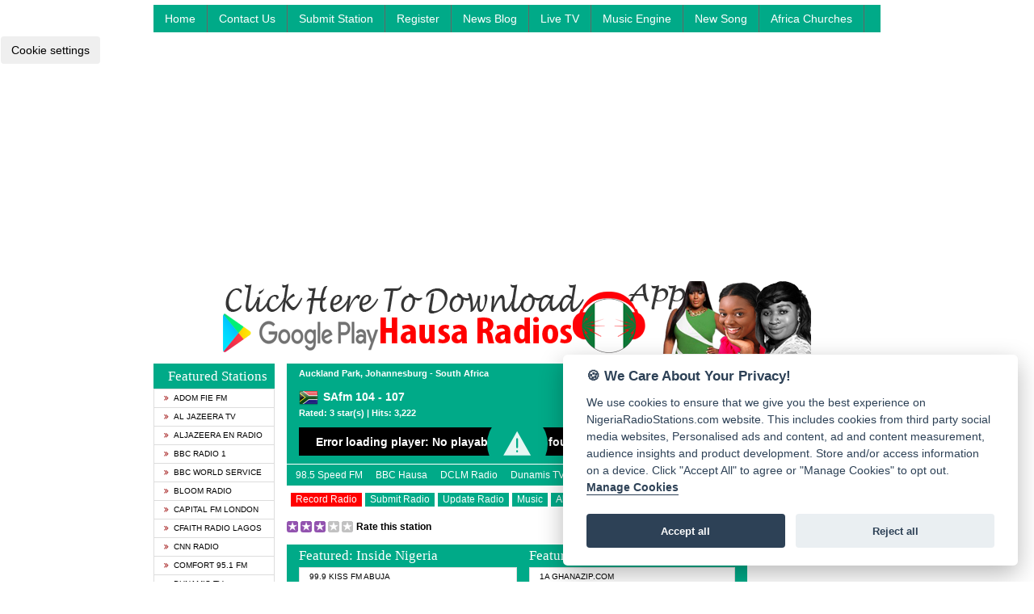

--- FILE ---
content_type: text/html; charset=UTF-8
request_url: https://nigeriaradiostations.com/station/safm104107
body_size: 25017
content:
<!DOCTYPE html>

<html lang="en">



<head>

    <!-- Google AdSense Webtool START GhanaRadioTV.com -->
<script async src="https://pagead2.googlesyndication.com/pagead/js/adsbygoogle.js?client=ca-pub-8056307156935078"
     crossorigin="anonymous"></script>
    <!-- Google AdSense Webtool END GhanaRadioTV.com -->

    <!-- Page-level Ads START GhanaRadioStations.com -->

    <!-- Page-level Ads END GhanaRadioStations.com -->


    <meta charset="utf-8">

    <meta http-equiv="X-UA-Compatible" content="IE=edge">

    <meta name="viewport" content="width=device-width, initial-scale=1">

    <title>SAfm 104 - 107 - Global Internet Nigeria Radio Stations on NigeriaRadioStations.com</title>

    <meta name="description" content="Global Internet Nigeria Radio Stations on NigeriaRadioStations.com - Free Record Live Worldwide Radio Stations in MP3.">
    <meta name="keywords" content="nigerian radio stations, nigeria radio stations,record nigeria radio in mp3, ghana radio stations,radio,nigeria news,nigeriaweb,radio stations in nigeria,nigeriaweb radio,nigeria fm,nigeria radio fm,nigeria radio online,nigeria tv stations,online radio,web radio,web tv,online tv,bbc hausa,cnn radio,bbc radio,radio stations,nigeria live tv,nigeria live radio,jesus songs,nigeria gospel,nigeria music, nigeria gospel music,">


    <meta name="author" content="OFMcomputerWorld.com - WWW.OFMTV.COM">


    <link rel="shortcut icon" href="https://nigeriaradiostations.com/images/favicon.ico" type="image/x-icon">
    <link rel="icon" href="https://nigeriaradiostations.com/images/animated_favicon1.gif" type="image/gif">


       <!-- cookie consent setup consent -->
    <script src="/consent/cookie.js" defer></script>
    <link rel="stylesheet" href="/consent/cookie.css" media="print" onload="this.media='all'">
    <!-- cookie consent setup consent done -->


    <!-- Android Nokia and Apple iPhone icons -->


          <link rel="apple-touch-icon" href="https://nigeriaradiostations.com/icons/default-icon.png"/>

     <link rel="apple-touch-icon-precomposed" href="https://nigeriaradiostations.com/images/default-icon.png"/>

     <link rel="apple-touch-icon" sizes="57x57" href="https://nigeriaradiostations.com/images/57.png">

     <link rel="apple-touch-icon" sizes="76x76" href="https://nigeriaradiostations.com/images/76.png">

     <link rel="apple-touch-icon" sizes="96x96" href="https://nigeriaradiostations.com/images/96.png"/>

     <link rel="apple-touch-icon" sizes="120x120" href="https://nigeriaradiostations.com/images/120.png">

     <link rel="apple-touch-icon" sizes="144x144" href="https://nigeriaradiostations.com/images/144.png"/>

     <link rel="apple-touch-icon" sizes="152x152" href="https://nigeriaradiostations.com/images/152.png">

     <link rel="apple-touch-icon" sizes="180x180" href="https://nigeriaradiostations.com/images/180.png"/>

     <link rel="apple-touch-icon" sizes="192x192" href="https://nigeriaradiostations.com/images/192.png">

     <link rel="apple-touch-icon" sizes="228x228" href="https://nigeriaradiostations.com/images/228.png"/>

     <link rel="apple-touch-icon" sizes="512x512" href="https://nigeriaradiostations.com/images/512.png">

     <link rel="apple-touch-icon" sizes="1024x1024" href="https://nigeriaradiostations.com/images/1024.png">

     <link rel="apple-touch-icon" sizes="1536x1536" href="https://nigeriaradiostations.com/images/1536.png"/>


       <!-- SplashScreen -->
<meta property="og:image" content="https://nigeriaradiostations.com/images/nigeria_radio_stations.JPG" />
<meta property="og:image:secure_url" content="https://nigeriaradiostations.com/images/nigeria_radio_stations.JPG" />
                <!-- end SplashScreen -->

       <!-- FACEBOOK -->
<meta property="og:title" content="Nigeria Radio Stations on NigeriaRadioStations.com" /> 
<meta property="og:site_name" content="All Nigeria Radio Stations and Worldwide Radio Stations"/>
<meta property="og:description" content="Global Internet Nigeria Radio Stations on NigeriaRadioStations.com - Record Worldwide Radio Stations in MP3." /> 
<meta property="og:url" content="https://nigeriaradiostations.com/">
<meta property="og:author_affiliation" content="OFM Computer World - OFMTV.COM" />
<meta property="og:image" content="https://nigeriaradiostations.com/images/nigeria_radio_stations.JPG" />
<meta property="og:type" content="website" />
       <!-- FACEBOOK -->




    <!-- Bootstrap Core CSS -->

    <link href="https://nigeriaradiostations.com/font-awesome/css/font-awesome.min.css" rel="stylesheet" type="text/css" />

    <link href="https://nigeriaradiostations.com/css/bootstrap.min.css" rel="stylesheet">



    <link href="https://nigeriaradiostations.com/css/social.css" rel="stylesheet">



    <link href="https://nigeriaradiostations.com/css/custom.css?r=254" rel="stylesheet" type="text/css" />



    


    <link rel="stylesheet" href="https://nigeriaradiostations.com/includes/api2.css" type="text/css">





    <script language="javascript" src="https://ofmcomputer.com/recorded/geoip.php" type="text/javascript"></script>



    <!-- Custom CSS -->

    <style>
        body {

            padding-top: 48px;

            background: url(https://nigeriaradiostations.com/images/body_bg_radio.jpg) top center repeat-x !important;
                        /* Required padding for .navbar-fixed-top. Remove if using .navbar-static-top. Change if height of navigation changes. */



            color: #000000 !important;

            
            background: #ffffff;

            
            font-family: arial,helvetica,sans-serif;

            
            font-size: 14px;

                    }



        .labeltext4 {

            color: #000000 !important;

        }

        .navbar-collapse {

            background: #00aa88 !important;

        }

        .navbar-header {

            background: #00aa88 !important;

        }

        .leftblock h4 {

            background: #00aa88 !important;

        }

        .navbar-inverse .navbar-nav>li>a {

            color: #ffffff !important;

        }

        .radio_stations_heading,
        .radio_stations_footer {

            background: #00aa88 !important;

        }

        .radio_stations a.list-group-item,
        button.list-group-item {

            color: #ffffff;

        }

        .radio_station_list h2 {

            color: #ffffff !important;

        }

        .radio_stations_heading h2,
        .musicAlbum {

            color: #ffffff !important;

        }

        .midblock .radio_station_list,
        .midblock .ad,
        .album {

            background: #00aa88 !important;

        }

        .radio_player {

            background: #00aa88 !important;

        }

        .labeltext1,
        .labeltext3 {

            color: #ffffff !important;

        }

        .list-group-item.active,
        .list-group-item.active:focus,
        .list-group-item.active:hover {
            background: #04ffcd !important
        }

        .midblock .header_nvi a,
        .submitMusic {

            color: #ffffff !important;

        }

        .midblock .header_nvi a,
        .submitMusic {

            background: #00aa88 !important;

        }

        .header_nvi {

            background: #ffffff !important;

        }

        a.list-group-item,
        #content_area a {

            color: #000000 !important;

        }

        .radiocontent a.list-group-item,
        button.list-group-item {

            text-transform: uppercase;

            font-size: 10px;

        }
    </style>



    <!-- HTML5 Shim and Respond.js IE8 support of HTML5 elements and media queries -->

    <!-- WARNING: Respond.js doesn't work if you view the page via file:// -->

    <!--[if lt IE 9]>

        <script src="https://oss.maxcdn.com/libs/html5shiv/3.7.0/html5shiv.js"></script>

        <script src="https://oss.maxcdn.com/libs/respond.js/1.4.2/respond.min.js"></script>

    <![endif]-->





    <!--<script language="JavaScript" src="includes/radio.js"></script>-->

    <script type="text/javascript" >
function GetXmlHttpObject()
{
	var objXMLHttp=null;
	if(window.XMLHttpRequest)
	{
		objXMLHttp=new XMLHttpRequest();
	}
	else if(window.ActiveXObject)
	{
		try{
			objXMLHttp=new ActiveXObject("Msxml2.XMLHTTP");
			}
		catch(e)
		{
			try{objXMLHttp=new ActiveXObject("Microsoft.XMLHTTP");}
			catch(e){}
		}
	}
	return objXMLHttp;
}
function ajax(para,id)
{
	var xmlHttp;xmlHttp=GetXmlHttpObject();
	if(xmlHttp==null)
	{
		alert("Browser does not support HTTP Request")
		return false;
	}
	var url;
	if(para.indexOf("?")>0)
	{
		url=para+"&sids="+Math.random();
	}
	else
	{
		url=para;
	}
	xmlHttp.onreadystatechange=function(){if(xmlHttp.readyState==4||xmlHttp.readyState=="complete"){document.getElementById(id).innerHTML=xmlHttp.responseText;}}
	xmlHttp.open("GET",url,true);xmlHttp.send(null);
}

function Window(link,wn)
{
	newWindow=open(link,wn,"width=550,height=500,status=no,toolbar=no,menubar=no,resizable=no,scrollbars=yes")
	
}




function Window2(link,wn){newWindow=open(link,wn,"width=380,height=500,status=no,toolbar=no,menubar=no,resizable=no,scrollbars=yes")}
function jukebox(link,wn){newWindow=open(link,wn,"width=470,height=602,status=no,toolbar=no,menubar=no,resizable=no,scrollbars=no")}
function loadobjects(id){window.history.pushState('object','','?radio_id='+id);}
function showplayer(txt){ajax('https://nigeriaradiostations.com/player/mp3player.php?f='+txt,'content_area');}
function showplayer1(txt){ajax('https://nigeriaradiostations.com/player/mp3player.php?s=1&f='+txt,'SitePlayers');}
function showplayer2(txt){ajax('https://nigeriaradiostations.com/player/mp3player.php?s=2&f='+txt,'SitePlayers');}


///////////////////////////////////////////////////////////////////////////////////////////////////////////////////////////////////
function ajaxAlbumsCategories(v)
{
		//alert(v);
		$.ajax({
	   url: 'https://nigeriaradiostations.com/showalbumsCategories.php',
	   type: "POST",
	   data: "radio_id="+v,
	   success: function(msg){
				//alert(msg);
		   if(msg != ''){
				
				//var arr=msg.split(","); 
				/*for (var i = 0; i < arr.length; i++)
				{
					var jj = arr[i];*/
					
				/*}*/
				
				$('#album').html(msg);

				/*alert("Selected rows successfully deleted.");
				//$(qohID+val).val(msg);
				location.reload();*/
				
		   }
	   }
	 });
	
}

function ajaxAlbums(v)
{
		//alert(v);
		$.ajax({
	   url: 'https://nigeriaradiostations.com/showalbums.php',
	   type: "POST",
	   data: "acid="+v,
	   success: function(msg){
				//alert(msg);
		   if(msg != ''){
				
				//var arr=msg.split(","); 
				/*for (var i = 0; i < arr.length; i++)
				{
					var jj = arr[i];*/
					
				/*}*/
				
				$('#content_area').html(msg);

				/*alert("Selected rows successfully deleted.");
				//$(qohID+val).val(msg);
				location.reload();*/
				
		   }
	   }
	 });
	
}

function ajaxAlbumSongs(v,catId)
{
		//alert(v);
		$.ajax({
	   url: 'https://nigeriaradiostations.com/showalbumSongs.php',
	   type: "POST",
	   data: "aid="+v+"&catId="+catId,
	   success: function(msg){
				//alert(msg);
		   if(msg != ''){
				
				//var arr=msg.split(","); 
				/*for (var i = 0; i < arr.length; i++)
				{
					var jj = arr[i];*/
					
				/*}*/
				
				$('#content_area').html(msg);

				/*alert("Selected rows successfully deleted.");
				//$(qohID+val).val(msg);
				location.reload();*/
				
		   }
	   }
	 });
	
}




function ajaxStationRating(stid,rate)
{
	//alert(stid);
	
	//alert(rate);
	
		$.ajax({
	   url: 'https://nigeriaradiostations.com/saveStationRating.php',
	   type: "POST",
	   data: "stid="+stid+"&rate="+rate,
	   success: function(msg){
				//alert(msg);
		   if(msg != '')
		   {
				$('#txtHint').html(msg);
			}
	   }
	 });
	
}



function ajaxIndexpageSearch(val)
{
	//alert(stid);
	
	//alert(rate);
	
		$.ajax({
	   url: 'https://nigeriaradiostations.com/indexPageSearch.php',
	   type: "POST",
	   data: "val="+val,
	   success: function(msg){
				//alert(msg);
		   if(msg != '')
		   {
				$('#search').html(msg);
			}
	   }
	 });
	
}

</script>














    <!-- TABOOLA HEADER CODE START HERE -->

    <!-- TABOOLA HEADER CODE END HERE -->



</head>



<body>

    <div id="cookieSettings">
        <button type="button" class="btn blackBtn mr-3" data-cc="c-settings">Cookie settings</button>
    </div>



    <!-- Navigation -->

    <nav class="navbar navbar-inverse navbar-fixed-top centered" role="navigation">

        <div class="container">

            <!-- Brand and toggle get grouped for better mobile display -->

            <div class="navbar-header">

                <button type="button" class="navbar-toggle" data-toggle="collapse" data-target="#bs-example-navbar-collapse-1">

                    <span class="sr-only">Toggle navigation</span>

                    <span class="icon-bar"></span>

                    <span class="icon-bar"></span>

                    <span class="icon-bar"></span>

                </button>



            </div>

            <!-- Collect the nav links, forms, and other content for toggling -->

            <div class="collapse navbar-collapse" id="bs-example-navbar-collapse-1">



                <ul class="nav navbar-nav">

                    <li>

                        <a href="https://nigeriaradiostations.com/blog/">Home</a>

                    </li>

                    <li>

                        <a target="_blank" href="https://nigeriaradiostations.com/blog/contact/">Contact Us</a>

                    </li>

                    
                    <li>

                        <a target="_blank" href="https://webradiobox.com/submit-radio/">Submit Station</a>

                    </li>

                    <li>

                        <a target="_blank" href="https://webradiobox.com/submit-radio/">Register</a>

                    </li>
                    <li>

                        <a target="_blank" href="https://nigeriaradiostations.com/blog/">News Blog</a>

                    </li>

                    <li>

                        <a href="https://nigeriaradiostations.com/station/livetv">Live TV</a>

                    </li>

                    <li>

                        <a target="_blank" href="https://share.queenlet.com">Music Engine</a>

                    </li>
                    <li>

                        <a href="https://nigeriaradiostations.com/station/newsong">New Song</a>

                    </li>

                    <li>

                        <a target="_blank" href="https://africachurches.com/">Africa Churches</a>

                    </li>

                    <!-- <li>

                        <a target="_blank" href="">Business</a>

                    </li> -->

                    <!-- <li>

                        <a target="_blank" href="https://africachurches.com/">Africa Churches</a>

                    </li> -->

                    <!-- <li>

                        <a target="_blank" href="" class="no_rborder">Podcast GH</a>

                    </li> -->

                </ul>



            </div>


            <!-- /.navbar-collapse -->

        </div>

        <!-- /.container -->

    </nav>



    <!-- Page Content -->

    <div class="container">



        <div class="row">

            <div class="col-lg-12 headeradbox">

                <div class="adbox" align="center">

                    


                    <!-- TOP ADVERT1 START HERE --> 

<!-- TOP ADVERT1 END HERE --><br/>
<!-- TOP ADVERT2 START HERE -->
<script async src="//pagead2.googlesyndication.com/pagead/js/adsbygoogle.js"></script>
<!-- NigeriaRadioStations Auto1 -->
<ins id="TOPADVERT2"
     class="adsbygoogle"
     style="display:block"
     data-ad-client="ca-pub-8056307156935078"
     data-ad-slot="4648069215"
     data-ad-format="auto"></ins>
<script>
(adsbygoogle = window.adsbygoogle || []).push({});
</script>
<!-- TOP ADVERT2 END HERE -->

<a target="_blank" href="https://play.google.com/store/apps/details?id=hausa.radio.tv">
<img border="0" src="https://nigeriaradiostations.com/images/hausa-radio.png" width="728" height="90" alt="Download Hausa Radio Stations App From Google Play Store"></a>


                </div>

            </div>

            <div class="col-lg-12 radiocontent">

                <div class="col-md-2 nopadding leftblock">

                    <h4>Featured Stations</h4>



                    <div class="list-group">





                        


                                
                                    <a href="https://nigeriaradiostations.com/station/adomfiefm" class="list-group-item"><i class="fa fa-angle-double-right"></i>Adom Fie FM</a>

                                


                            


                                
                                    <a href="https://nigeriaradiostations.com/station/aljazeeratv" class="list-group-item"><i class="fa fa-angle-double-right"></i>Al Jazeera TV</a>

                                


                            


                                
                                    <a href="https://nigeriaradiostations.com/station/aljazeeraenradio" class="list-group-item"><i class="fa fa-angle-double-right"></i>Aljazeera EN Radio</a>

                                


                            


                                
                                    <a href="https://nigeriaradiostations.com/station/bbcradio1" class="list-group-item"><i class="fa fa-angle-double-right"></i>BBC Radio 1</a>

                                


                            


                                
                                    <a href="https://nigeriaradiostations.com/station/bbcworldservice" class="list-group-item"><i class="fa fa-angle-double-right"></i>BBC World Service</a>

                                


                            


                                
                                    <a href="https://nigeriaradiostations.com/station/bloomradio" class="list-group-item"><i class="fa fa-angle-double-right"></i>Bloom Radio</a>

                                


                            


                                
                                    <a href="https://nigeriaradiostations.com/station/capitalfmlondon" class="list-group-item"><i class="fa fa-angle-double-right"></i>Capital FM London</a>

                                


                            


                                
                                    <a href="https://nigeriaradiostations.com/station/cfaithradiolagos" class="list-group-item"><i class="fa fa-angle-double-right"></i>Cfaith Radio Lagos</a>

                                


                            


                                
                                    <a href="https://nigeriaradiostations.com/station/cnnradio" class="list-group-item"><i class="fa fa-angle-double-right"></i>CNN Radio</a>

                                


                            


                                
                                    <a href="https://nigeriaradiostations.com/station/comfort951fm" class="list-group-item"><i class="fa fa-angle-double-right"></i>Comfort 95.1 FM</a>

                                


                            


                                
                                    <a href="https://nigeriaradiostations.com/station/dunamistv" class="list-group-item"><i class="fa fa-angle-double-right"></i>Dunamis TV</a>

                                


                            


                                
                                    <a href="https://nigeriaradiostations.com/station/emmanueltv" class="list-group-item"><i class="fa fa-angle-double-right"></i>Emmanuel TV</a>

                                


                            


                                
                                    <a href="https://nigeriaradiostations.com/station/fishfmlagos" class="list-group-item"><i class="fa fa-angle-double-right"></i>Fish FM Lagos</a>

                                


                            


                                
                                    <a href="https://nigeriaradiostations.com/station/ghanaskyfm" class="list-group-item"><i class="fa fa-angle-double-right"></i>GhanaSky FM</a>

                                


                            


                                
                                    <a href="https://nigeriaradiostations.com/station/heartfmuk" class="list-group-item"><i class="fa fa-angle-double-right"></i>Heart FM UK</a>

                                


                            


                                
                                    <a href="https://nigeriaradiostations.com/station/inspiration923fm" class="list-group-item"><i class="fa fa-angle-double-right"></i>Inspiration 92.3 FM</a>

                                


                            


                                
                                    <a href="https://nigeriaradiostations.com/station/joy965fmotukpo" class="list-group-item"><i class="fa fa-angle-double-right"></i>Joy 96.5 FM Otukpo</a>

                                


                            


                                
                                    <a href="https://nigeriaradiostations.com/station/lomodogsfm" class="list-group-item"><i class="fa fa-angle-double-right"></i>Lomodogs FM</a>

                                


                            


                                
                                    <a href="https://nigeriaradiostations.com/station/loveworldradio" class="list-group-item"><i class="fa fa-angle-double-right"></i>LoveWorld Radio</a>

                                


                            


                                
                                    <a href="https://nigeriaradiostations.com/station/magic1029fm" class="list-group-item"><i class="fa fa-angle-double-right"></i>Magic 102.9 FM</a>

                                


                            


                                
                                    <a href="https://nigeriaradiostations.com/station/naija1027fm" class="list-group-item"><i class="fa fa-angle-double-right"></i>Naija 102.7 FM</a>

                                


                            


                                
                                    <a href="https://nigeriaradiostations.com/station/nhyirafiefm" class="list-group-item"><i class="fa fa-angle-double-right"></i>Nhyira Fie FM</a>

                                


                            


                                
                                    <a href="https://nigeriaradiostations.com/station/nigeriainfofm923" class="list-group-item"><i class="fa fa-angle-double-right"></i>Nigeriainfo FM 92.3</a>

                                


                            


                                
                                    <a href="https://nigeriaradiostations.com/station/nigeriainfofm993" class="list-group-item"><i class="fa fa-angle-double-right"></i>Nigeriainfo FM 99.3</a>

                                


                            


                                
                                    <a href="https://nigeriaradiostations.com/station/nigerianfm" class="list-group-item"><i class="fa fa-angle-double-right"></i>Nigerian FM</a>

                                


                            


                                
                                    <a href="https://nigeriaradiostations.com/station/praiseworldradio" class="list-group-item"><i class="fa fa-angle-double-right"></i>PraiseWorld Radio</a>

                                


                            


                                
                                    <a href="https://nigeriaradiostations.com/station/rc1023fmlagos" class="list-group-item"><i class="fa fa-angle-double-right"></i>RC 102.3 FM Lagos</a>

                                


                            


                                
                                    <a href="https://nigeriaradiostations.com/station/rccgradio" class="list-group-item"><i class="fa fa-angle-double-right"></i>RCCG Radio</a>

                                


                            


                                
                                    <a href="https://nigeriaradiostations.com/station/rfihausa" class="list-group-item"><i class="fa fa-angle-double-right"></i>RFI Hausa</a>

                                


                            


                                
                                    <a href="https://nigeriaradiostations.com/station/royalfm951" class="list-group-item"><i class="fa fa-angle-double-right"></i>Royal FM 95.1</a>

                                


                            


                                
                                    <a href="https://nigeriaradiostations.com/station/sapientia953fm" class="list-group-item"><i class="fa fa-angle-double-right"></i>Sapientia 95.3 FM</a>

                                


                            


                                
                                    <a href="https://nigeriaradiostations.com/station/skynews" class="list-group-item"><i class="fa fa-angle-double-right"></i>Sky News</a>

                                


                            


                                
                                    <a href="https://nigeriaradiostations.com/station/smooth981fm" class="list-group-item"><i class="fa fa-angle-double-right"></i>Smooth 98.1 FM</a>

                                


                            


                                
                                    <a href="https://nigeriaradiostations.com/station/space901fm" class="list-group-item"><i class="fa fa-angle-double-right"></i>Space 90.1 FM</a>

                                


                            


                                
                                    <a href="https://nigeriaradiostations.com/station/splash1055fm" class="list-group-item"><i class="fa fa-angle-double-right"></i>Splash 105.5 FM</a>

                                


                            


                                
                                    <a href="https://nigeriaradiostations.com/station/thebeat999fm" class="list-group-item"><i class="fa fa-angle-double-right"></i>The Beat 99.9 FM</a>

                                


                            


                                
                                    <a href="https://nigeriaradiostations.com/station/today951fm" class="list-group-item"><i class="fa fa-angle-double-right"></i>Today 95.1 FM</a>

                                


                            


                                
                                    <a href="https://nigeriaradiostations.com/station/urban965fm" class="list-group-item"><i class="fa fa-angle-double-right"></i>Urban 96.5 FM</a>

                                


                            


                                
                                    <a href="https://nigeriaradiostations.com/station/wazobia937fm" class="list-group-item"><i class="fa fa-angle-double-right"></i>Wazobia 93.7 FM</a>

                                


                            


                                
                                    <a href="https://nigeriaradiostations.com/station/wazobiafmabuja" class="list-group-item"><i class="fa fa-angle-double-right"></i>Wazobia FM Abuja</a>

                                


                            


                                
                                    <a href="https://nigeriaradiostations.com/station/wazobiafmph" class="list-group-item"><i class="fa fa-angle-double-right"></i>Wazobia FM PH</a>

                                


                            


                                
                                    <a href="https://nigeriaradiostations.com/station/wigradionigeria" class="list-group-item"><i class="fa fa-angle-double-right"></i>WiG Radio Nigeria</a>

                                


                            


                                
                                    <a href="https://nigeriaradiostations.com/station/zuriafm887mhz" class="list-group-item"><i class="fa fa-angle-double-right"></i>Zuria FM 88.7 MHz</a>

                                


                            








                    </div>







                </div>



                <div class="col-md-8 midblock">



                    <div id="SitePlayers">



                        <div class="col-md-12 radio_player">
    <div class="col-md-12 nopadding">
        <div class="col-md-6 station nopadding">
            <p class="labeltext1">Auckland Park, Johannesburg - South Africa</p>
        </div>
        <div class="col-md-6 contact nopadding">
            <p class="labeltext1">089 2102 010 / (011) 714- 4442</p>
        </div>
    </div>
    <div class="col-md-12 radioname nopadding">
        <img src="https://nigeriaradiostations.com/flags/24x24/za.png" class="img-responsive displayinilne marginright6" /><span class="labeltext3 displayinilne">SAfm 104 - 107</span>
    </div>
    <div class="col-md-12 hitcount nopadding">
        <div class="col-md-6 nopadding">
            <p class="labeltext1"> Rated: 3 star(s) | Hits: 3,221</p>
        </div>
        <div class="col-md-6 sitelink nopadding">
            <p class="labeltext1"><a class="labeltext1" style="color:#FFFFFF" href="http://safm.co.za/sabc/home/safm" target="_blank">safm.co.za/sabc/home/safm</a></p>
        </div>
    </div>
    <div class="col-md-12 radio_iframe nopadding">

        
                

       <!-- NEW CODES FOR FETCHING RADIO  -->

                                                                                                                                                                                                                                                    

        
        <iframe allowtransparency="1" width="100%" height="35" frameborder="0" scrolling="no" src="https://nigeriaradiostations.com/player/radio.php?radio_id=692&stop="></iframe>


            
        <!-- NEW CODES FOR FETCHING RADIO  -->


            </div>
</div>

<div class="special col-md-12">

    
            <a title="98.5 Speed FM" href="https://nigeriaradiostations.com/station/985speedfm">98.5 Speed FM</a>

    
            <a title="BBC Hausa" href="https://nigeriaradiostations.com/station/bbchausa">BBC Hausa</a>

    
            <a title="DCLM Radio" href="https://nigeriaradiostations.com/station/dclmradio">DCLM Radio</a>

    
            <a title="Dunamis TV" href="https://nigeriaradiostations.com/station/dunamistv">Dunamis TV</a>

    
            <a title="Naija 102.7 FM" href="https://nigeriaradiostations.com/station/naija1027fm">Naija 102.7 FM</a>

    
            <a title="Wazobia 95.1 FM" href="https://nigeriaradiostations.com/station/wazobia951fm">Wazobia 95.1 FM</a>

    
</div>


                    </div>







                    <div class="header_nvi col-md-12" style="margin-top:4px;">

                        <a title="radio player" style=" background:#ff0000 !important;" href="javascript:void(0);" onClick="Window('https://nigeriaradiostations.com/radio_player.php?x=692','player');">Record Radio</a>
                        <a title="Submit station for inclusion" href="javascript:void(0);" onClick="Window('https://nigeriaradiostations.com/ngsubmit.php','newalbum');">Submit Radio </a>

                        <a title="Submit changes for SAfm 104 - 107" href="javascript:void(0);" onClick="Window('https://nigeriaradiostations.com/radio_update.php?x=692','update');">Update Radio</a>

                        <a title="Top Stories" target="_blank" href="https://share.queenlet.com">Music</a>

                        <a title="Audio Albums" href="javascript:void(0);" onClick="ajaxAlbumsCategories('692');">Albums</a>

                        <a title="Submit feeback for SAfm 104 - 107" href="javascript:void(0);" onClick="Window('https://nigeriaradiostations.com/ngfeedback.php?x=692','update');">Submit Feedback</a>

                        <a title="Sign In" href="javascript:void(0);"  onClick="Window('https://nigeriaradiostations.com/ngsign.php?x=692','update');" >Sign In</a>

                    </div>





                    <div id="album" class="col-md-12 nopadding">



                        <div class="col-md-12 rating-search-section margintop10 nopadding">

                            <div id="txtHint" class="col-md-6 rating nopadding">



                                


                                <img src="https://nigeriaradiostations.com/rating/3.gif" usemap="#Map" border="0">





                                <span class="labeltext4">Rate this station</span>

                            </div>

                            <div class="col-md-6 search nopadding">

                                
                                <input name="ssearch" style="width:195px;margin-right:8px;" id="ssearch" onKeyPress="ajaxIndexpageSearch(this.value);" value="search to find a station..." size="30" onFocus="if (this.value == 'search to find a station...') {this.value = '';}" onBlur="if (this.value == '') {this.value = 'search to find a station...';}" type="text">



                            </div>

                        </div>



                        <div id="search">

                            <div class="col-md-12 radio_station_list margintop10">



                                <div class="col-md-6 radio_station_inside_ghana nopadding">

                                    <h2>Featured: Inside Nigeria</h2>



                                    <div class="list-group">



                                        




                                                <a href="https://nigeriaradiostations.com/station/999kissfmabuja" class="list-group-item ">99.9 Kiss FM Abuja</a>



                                            




                                                <a href="https://nigeriaradiostations.com/station/aceradionigeria" class="list-group-item ">Ace Radio Nigeria</a>



                                            




                                                <a href="https://nigeriaradiostations.com/station/arewa24hausaradio" class="list-group-item ">Arewa24 Hausa Radio</a>



                                            




                                                <a href="https://nigeriaradiostations.com/station/askingradio985" class="list-group-item ">Asking Radio 98.5</a>



                                            




                                                <a href="https://nigeriaradiostations.com/station/bloomradio" class="list-group-item ">Bloom Radio</a>



                                            




                                                <a href="https://nigeriaradiostations.com/station/classicfm973lagos" class="list-group-item ">Classic FM 97.3 Lagos</a>



                                            




                                                <a href="https://nigeriaradiostations.com/station/coolfm969abuja" class="list-group-item ">Cool FM 96.9 Abuja</a>



                                            




                                                <a href="https://nigeriaradiostations.com/station/coolfm969kano" class="list-group-item ">Cool FM 96.9 Kano</a>



                                            




                                                <a href="https://nigeriaradiostations.com/station/dclmradio" class="list-group-item ">DCLM Radio</a>



                                            




                                                <a href="https://nigeriaradiostations.com/station/domimediaradio" class="list-group-item ">DOMI Media Radio</a>



                                            




                                                <a href="https://nigeriaradiostations.com/station/dream925fm" class="list-group-item ">Dream 92.5 FM</a>



                                            




                                                <a href="https://nigeriaradiostations.com/station/dunamisradio" class="list-group-item ">Dunamis Radio</a>



                                            




                                                <a href="https://nigeriaradiostations.com/station/emmanueltv" class="list-group-item ">Emmanuel TV</a>



                                            




                                                <a href="https://nigeriaradiostations.com/station/fishfmnigeria" class="list-group-item ">Fish FM Nigeria</a>



                                            




                                                <a href="https://nigeriaradiostations.com/station/ghananaijaradio" class="list-group-item ">Ghana Naija Radio</a>



                                            




                                                <a href="https://nigeriaradiostations.com/station/gloryvibesradio" class="list-group-item ">Glory Vibes Radio</a>



                                            




                                                <a href="https://nigeriaradiostations.com/station/gospotainmentradio" class="list-group-item ">Gospotainment Radio</a>



                                            




                                                <a href="https://nigeriaradiostations.com/station/jibwisonlineradion" class="list-group-item ">JIBWIS - Online Radion</a>



                                            




                                                <a href="https://nigeriaradiostations.com/station/livewayradio" class="list-group-item ">Liveway Radio</a>



                                            




                                                <a href="https://nigeriaradiostations.com/station/magic1029fm" class="list-group-item ">Magic 102.9 FM</a>



                                            




                                                <a href="https://nigeriaradiostations.com/station/newsong" class="list-group-item ">New Song</a>



                                            




                                                <a href="https://nigeriaradiostations.com/station/nigeriainfo951fm" class="list-group-item ">NigeriaInfo 95.1 FM</a>



                                            




                                                <a href="https://nigeriaradiostations.com/station/nigeriainfofm923" class="list-group-item ">Nigeriainfo FM 92.3</a>



                                            




                                                <a href="https://nigeriaradiostations.com/station/nigeriainfofm993" class="list-group-item ">Nigeriainfo FM 99.3</a>



                                            




                                                <a href="https://nigeriaradiostations.com/station/nigerianfm" class="list-group-item ">Nigerian FM</a>



                                            




                                                <a href="https://nigeriaradiostations.com/station/rhythm937fm" class="list-group-item ">Rhythm 93.7 FM</a>



                                            




                                                <a href="https://nigeriaradiostations.com/station/rize1067fm" class="list-group-item ">Rize 106.7 FM</a>



                                            




                                                <a href="https://nigeriaradiostations.com/station/royalfm951" class="list-group-item ">Royal FM 95.1</a>



                                            




                                                <a href="https://nigeriaradiostations.com/station/sapientia953fm" class="list-group-item ">Sapientia 95.3 FM</a>



                                            




                                                <a href="https://nigeriaradiostations.com/station/smooth981fm" class="list-group-item ">Smooth 98.1 FM</a>



                                            




                                                <a href="https://nigeriaradiostations.com/station/space901fm" class="list-group-item ">Space 90.1 FM</a>



                                            




                                                <a href="https://nigeriaradiostations.com/station/splash1055fm" class="list-group-item ">Splash 105.5 FM</a>



                                            




                                                <a href="https://nigeriaradiostations.com/station/sports889brilafm" class="list-group-item ">Sports 88.9 Brila FM</a>



                                            




                                                <a href="https://nigeriaradiostations.com/station/thebeat999fm" class="list-group-item ">The Beat 99.9 FM</a>



                                            




                                                <a href="https://nigeriaradiostations.com/station/wazobia937fm" class="list-group-item ">Wazobia 93.7 FM</a>



                                            




                                                <a href="https://nigeriaradiostations.com/station/wigradiolagos" class="list-group-item ">WiG Radio Lagos</a>



                                            




                                                <a href="https://nigeriaradiostations.com/station/wordedfmnigeria" class="list-group-item ">Worded FM Nigeria</a>



                                            




                                                <a href="https://nigeriaradiostations.com/station/worshipcultureradio" class="list-group-item ">Worship Culture Radio</a>



                                            




                                    </div>





                                </div>





                                <div class="col-md-6 radio_station_outside_ghana">

                                    <h2>Featured: Outside Nigeria</h2>

                                    <div class="list-group">



                                        


                                                <a href="https://nigeriaradiostations.com/station/1aghanazipcom" class="list-group-item ">1A GhanaZip.com</a>



                                            


                                                <a href="https://nigeriaradiostations.com/station/abilityofmradio" class="list-group-item ">Ability OFM Radio</a>



                                            


                                                <a href="https://nigeriaradiostations.com/station/accra24com" class="list-group-item ">ACCRA24.COM</a>



                                            


                                                <a href="https://nigeriaradiostations.com/station/adom1063fm" class="list-group-item ">Adom 106.3 FM</a>



                                            


                                                <a href="https://nigeriaradiostations.com/station/adomfiefm" class="list-group-item ">Adom Fie FM</a>



                                            


                                                <a href="https://nigeriaradiostations.com/station/africachurchesfm" class="list-group-item ">Africa Churches FM</a>



                                            


                                                <a href="https://nigeriaradiostations.com/station/agyenkwacom" class="list-group-item ">Agyenkwa.com</a>



                                            


                                                <a href="https://nigeriaradiostations.com/station/aljazeeratv" class="list-group-item ">Al Jazeera TV</a>



                                            


                                                <a href="https://nigeriaradiostations.com/station/aljazeeraenradio" class="list-group-item ">Aljazeera EN Radio</a>



                                            


                                                <a href="https://nigeriaradiostations.com/station/asempa947fm" class="list-group-item ">Asempa 94.7 FM</a>



                                            


                                                <a href="https://nigeriaradiostations.com/station/bbchausa" class="list-group-item ">BBC Hausa</a>



                                            


                                                <a href="https://nigeriaradiostations.com/station/bbcradio6music" class="list-group-item ">BBC Radio 6 Music</a>



                                            


                                                <a href="https://nigeriaradiostations.com/station/beanwayradio" class="list-group-item ">BeaNway Radio</a>



                                            


                                                <a href="https://nigeriaradiostations.com/station/celinedionradio" class="list-group-item ">Celine Dion Radio</a>



                                            


                                                <a href="https://nigeriaradiostations.com/station/churchhistoryradio" class="list-group-item ">Church History Radio</a>



                                            


                                                <a href="https://nigeriaradiostations.com/station/citi973fm" class="list-group-item ">Citi 97.3 FM</a>



                                            


                                                <a href="https://nigeriaradiostations.com/station/endtimeprayerradio" class="list-group-item ">EndTime Prayer Radio</a>



                                            


                                                <a href="https://nigeriaradiostations.com/station/fox979fm" class="list-group-item ">Fox 97.9 FM</a>



                                            


                                                <a href="https://nigeriaradiostations.com/station/foxnewsusa" class="list-group-item ">FOX News USA</a>



                                            


                                                <a href="https://nigeriaradiostations.com/station/ghanachurchfm" class="list-group-item ">Ghana Church FM</a>



                                            


                                                <a href="https://nigeriaradiostations.com/station/ghanatoday" class="list-group-item ">Ghana Today</a>



                                            


                                                <a href="https://nigeriaradiostations.com/station/ghanavsnigeria" class="list-group-item ">Ghana vs Nigeria</a>



                                            


                                                <a href="https://nigeriaradiostations.com/station/ghanawaves" class="list-group-item ">Ghana Waves</a>



                                            


                                                <a href="https://nigeriaradiostations.com/station/hello1013fm" class="list-group-item ">Hello 101.3 FM</a>



                                            


                                                <a href="https://nigeriaradiostations.com/station/hot939fm" class="list-group-item ">Hot 93.9 FM</a>



                                            


                                                <a href="https://nigeriaradiostations.com/station/iribhausa" class="list-group-item ">IRIB Hausa</a>



                                            


                                                <a href="https://nigeriaradiostations.com/station/kapital971fm" class="list-group-item ">Kapital 97.1 FM</a>



                                            


                                                <a href="https://nigeriaradiostations.com/station/kessben933fm" class="list-group-item ">Kessben 93.3 FM</a>



                                            


                                                <a href="https://nigeriaradiostations.com/station/mogparadio1" class="list-group-item ">MOGPA Radio 1</a>



                                            


                                                <a href="https://nigeriaradiostations.com/station/mogparadio2" class="list-group-item ">MOGPA Radio 2</a>



                                            


                                                <a href="https://nigeriaradiostations.com/station/neat1009fm" class="list-group-item ">Neat 100.9 FM</a>



                                            


                                                <a href="https://nigeriaradiostations.com/station/nhyira1045fm" class="list-group-item ">Nhyira 104.5 FM</a>



                                            


                                                <a href="https://nigeriaradiostations.com/station/nhyirafiefm" class="list-group-item ">Nhyira Fie FM</a>



                                            


                                                <a href="https://nigeriaradiostations.com/station/nigeriagospelfm" class="list-group-item ">Nigeria Gospel FM</a>



                                            


                                                <a href="https://nigeriaradiostations.com/station/okay1017fm" class="list-group-item ">Okay 101.7 FM</a>



                                            


                                                <a href="https://nigeriaradiostations.com/station/otec1029fm" class="list-group-item ">Otec 102.9 FM</a>



                                            


                                                <a href="https://nigeriaradiostations.com/station/peace1043fm" class="list-group-item ">Peace 104.3 FM</a>



                                            


                                                <a href="https://nigeriaradiostations.com/station/praisesradio" class="list-group-item ">Praises Radio</a>



                                            


                                                <a href="https://nigeriaradiostations.com/station/radiohamburg" class="list-group-item ">Radio Hamburg</a>



                                            


                                                <a href="https://nigeriaradiostations.com/station/rainbowradio875fm" class="list-group-item ">RainbowRadio 87.5FM</a>



                                            


                                                <a href="https://nigeriaradiostations.com/station/sankofaradio" class="list-group-item ">Sankofa Radio</a>



                                            


                                                <a href="https://nigeriaradiostations.com/station/schwarfmghana" class="list-group-item ">Schwar FM Ghana</a>



                                            


                                                <a href="https://nigeriaradiostations.com/station/sikka895fm" class="list-group-item ">Sikka 89.5 FM</a>



                                            


                                                <a href="https://nigeriaradiostations.com/station/skyypower935fm" class="list-group-item ">Skyy Power 93.5 FM</a>



                                            


                                                <a href="https://nigeriaradiostations.com/station/starr1035fm" class="list-group-item ">Starr 103.5 FM</a>



                                            


                                                <a href="https://nigeriaradiostations.com/station/voahausaradio" class="list-group-item ">VOA Hausa Radio</a>



                                            




                                    </div>





                                </div>

                            </div>



                        </div> <!-- search -->



                    </div> <!-- album -->







                    <div class="col-md-12 ad">

                        <div align="center" class="col-md-12 adbox">





                            


                            <center>
<script async src="//pagead2.googlesyndication.com/pagead/js/adsbygoogle.js"></script>
<!-- NigeriaRadioStations Auto1 -->
<ins class="adsbygoogle"
     style="display:inline-block;min-width:200px;max-width:550px;width:100%;height:300px"
     data-ad-client="ca-pub-8056307156935078"
     data-ad-slot="4648069215"></ins>
<script>
(adsbygoogle = window.adsbygoogle || []).push({});
</script> 

<!-- TOP ADVERT2 START HERE -->
<script async src="//pagead2.googlesyndication.com/pagead/js/adsbygoogle.js"></script>
<!-- NigeriaRadioStations Auto1 -->
<ins id="TOPADVERT2"
     class="adsbygoogle"
     style="display:block"
     data-ad-client="ca-pub-8056307156935078"
     data-ad-slot="4648069215"
     data-ad-format="auto"></ins>
<script>
(adsbygoogle = window.adsbygoogle || []).push({});
</script>
<!-- TOP ADVERT2 END HERE -->

</center>


                        </div>

                    </div>

                </div>

                <div align="center" class="col-md-2 rightblock adbox nopadding">

                    


                    <!-- RIGHTSIDE ADVERT7 START HERE -->
<script async src="//pagead2.googlesyndication.com/pagead/js/adsbygoogle.js"></script>
<!-- NigeriaRadioStations Auto1 -->
<ins id="RIGHTSIDEADVERT1"
     class="adsbygoogle"
     style="display:block"
     data-ad-client="ca-pub-8056307156935078"
     data-ad-slot="4648069215"
     data-ad-format="auto"></ins>
<script>
(adsbygoogle = window.adsbygoogle || []).push({});
</script>
<!-- RIGHTSIDE ADVERT7 END HERE -->
<br> </br>
<a target="_blank" href="https://play.google.com/store/apps/details?id=appinventor.ai_Uwaga7.NigeriaRadiosPro&hl=en">
<img border="0" src="https://nigeriaradiostations.com/images/google_play_store.png" width="100%" height="40" alt="Get Radio Stations Android Apps on Google Play"></a>
<br> </br>
<h3>
<a target="_blank" href="https://www.copyrightregistrationservice.com/cgi-bin/affiliates/register.cgi?id=ofmmusic" style="text-decoration: none">Get Copyright Protection</a>
</h3>


                </div>

            </div>



            <div class="col-md-12 radio_stations">











                <div class="col-md-4 inside_ghana">



                    <div class="col-md-12 radio_stations_heading">



                        <h2>Stations Inside Nigeria</h2>







                    </div>





                    
                    <div class="col-md-12 inside_ghana_list">

                        <div class="col-md-6 list-group">



                            


                                <a href="https://nigeriaradiostations.com/station/1045tupgamfmradio" class="list-group-item">104.5 TUPGAM FM Radio</a>



                            


                                <a href="https://nigeriaradiostations.com/station/985speedfm" class="list-group-item">98.5 Speed FM</a>



                            


                                <a href="https://nigeriaradiostations.com/station/999kissfmabuja" class="list-group-item">99.9 Kiss FM Abuja</a>



                            


                                <a href="https://nigeriaradiostations.com/station/aceradionigeria" class="list-group-item">Ace Radio Nigeria</a>



                            


                                <a href="https://nigeriaradiostations.com/station/africabusinessradio" class="list-group-item">Africa Business Radio</a>



                            


                                <a href="https://nigeriaradiostations.com/station/africanfmghana" class="list-group-item">African FM Ghana</a>



                            


                                <a href="https://nigeriaradiostations.com/station/akwasiawuahonline" class="list-group-item">Akwasi Awuah Online</a>



                            


                                <a href="https://nigeriaradiostations.com/station/allbazeradio" class="list-group-item">AllBaze Radio</a>



                            


                                <a href="https://nigeriaradiostations.com/station/amenradionigeria" class="list-group-item">Amen Radio Nigeria</a>



                            


                                <a href="https://nigeriaradiostations.com/station/aminci1039fm" class="list-group-item">Aminci 103.9 FM</a>



                            


                                <a href="https://nigeriaradiostations.com/station/aminciradio" class="list-group-item">Aminci Radio</a>



                            


                                <a href="https://nigeriaradiostations.com/station/amplifiedradio" class="list-group-item">Amplified Radio</a>



                            


                                <a href="https://nigeriaradiostations.com/station/anambraabs885fm" class="list-group-item">Anambra (ABS) 88.5FM</a>



                            


                                <a href="https://nigeriaradiostations.com/station/arewa24hausaradio" class="list-group-item">Arewa24 Hausa Radio</a>



                            


                                <a href="https://nigeriaradiostations.com/station/askingradio985" class="list-group-item">Asking Radio 98.5</a>



                            


                                <a href="https://nigeriaradiostations.com/station/ayefelefreshfm" class="list-group-item">Ayefele Fresh FM</a>



                            


                                <a href="https://nigeriaradiostations.com/station/blackfaceradio" class="list-group-item">BlackFace Radio</a>



                            


                                <a href="https://nigeriaradiostations.com/station/blessingradio" class="list-group-item">Blessing Radio</a>



                            


                                <a href="https://nigeriaradiostations.com/station/bloomradio" class="list-group-item">Bloom Radio</a>



                            


                                <a href="https://nigeriaradiostations.com/station/bridgeradio987" class="list-group-item">Bridge Radio 98.7</a>



                            


                                <a href="https://nigeriaradiostations.com/station/cfaithradiolagos" class="list-group-item">Cfaith Radio Lagos</a>



                            


                                <a href="https://nigeriaradiostations.com/station/city1051fm" class="list-group-item">City 105.1 FM</a>



                            


                                <a href="https://nigeriaradiostations.com/station/classicfm973lagos" class="list-group-item">Classic FM 97.3 Lagos</a>



                            


                                <a href="https://nigeriaradiostations.com/station/coalcity928fm" class="list-group-item">Coal City 92.8 FM</a>



                            


                                <a href="https://nigeriaradiostations.com/station/comedyonradio" class="list-group-item">Comedy On Radio</a>



                            


                                <a href="https://nigeriaradiostations.com/station/comfort951fm" class="list-group-item">Comfort 95.1 FM</a>



                            


                                <a href="https://nigeriaradiostations.com/station/contactus" class="list-group-item">Contact Us</a>



                            


                                <a href="https://nigeriaradiostations.com/station/coolfm959ph" class="list-group-item">Cool FM 95.9 PH</a>



                            


                                <a href="https://nigeriaradiostations.com/station/coolfm969abuja" class="list-group-item">Cool FM 96.9 Abuja</a>



                            


                                <a href="https://nigeriaradiostations.com/station/coolfm969kano" class="list-group-item">Cool FM 96.9 Kano</a>



                            


                                <a href="https://nigeriaradiostations.com/station/coolfm969nigeria" class="list-group-item">Cool FM 96.9 Nigeria</a>



                            


                                <a href="https://nigeriaradiostations.com/station/coolfm969lagos" class="list-group-item">CoolFM 96.9 Lagos</a>



                            


                                <a href="https://nigeriaradiostations.com/station/cosororadio" class="list-group-item">Cosoro Radio</a>



                            


                                <a href="https://nigeriaradiostations.com/station/dclmradio" class="list-group-item">DCLM Radio</a>



                            


                                <a href="https://nigeriaradiostations.com/station/domimediaradio" class="list-group-item">DOMI Media Radio</a>



                            


                                <a href="https://nigeriaradiostations.com/station/dormaa1007fm" class="list-group-item">Dormaa 100.7 FM</a>



                            


                                <a href="https://nigeriaradiostations.com/station/dream925fm" class="list-group-item">Dream 92.5 FM</a>



                            


                                <a href="https://nigeriaradiostations.com/station/dunamisradio" class="list-group-item">Dunamis Radio</a>



                            


                                <a href="https://nigeriaradiostations.com/station/dunamistv" class="list-group-item">Dunamis TV</a>



                            


                                <a href="https://nigeriaradiostations.com/station/ebrandfm" class="list-group-item">E Brand FM</a>



                            


                                <a href="https://nigeriaradiostations.com/station/egbnonlineradio" class="list-group-item">EGBN Online Radio</a>



                            


                                <a href="https://nigeriaradiostations.com/station/emmanueltv" class="list-group-item">Emmanuel TV</a>



                            


                                <a href="https://nigeriaradiostations.com/station/express903fm" class="list-group-item">Express 90.3 FM</a>



                            


                                <a href="https://nigeriaradiostations.com/station/expressradio903fm" class="list-group-item">Express Radio 90.3 FM</a>



                            


                                <a href="https://nigeriaradiostations.com/station/fad999fmcalabar" class="list-group-item">FAD 99.9 FM Calabar</a>



                            


                                <a href="https://nigeriaradiostations.com/station/fishfmlagos" class="list-group-item">Fish FM Lagos</a>



                            


                                <a href="https://nigeriaradiostations.com/station/free975fm" class="list-group-item">Free 97.5 FM</a>



                            


                                <a href="https://nigeriaradiostations.com/station/freedom995fm" class="list-group-item">Freedom 99.5 FM</a>



                            


                                <a href="https://nigeriaradiostations.com/station/freedomradio995fm" class="list-group-item">Freedom Radio 99.5 FM</a>



                            


                                <a href="https://nigeriaradiostations.com/station/ghananaijaradio" class="list-group-item">Ghana Naija Radio</a>



                            


                                <a href="https://nigeriaradiostations.com/station/ghanavsnigeria" class="list-group-item">Ghana vs Nigeria</a>



                            


                                <a href="https://nigeriaradiostations.com/station/gloryvibesradio" class="list-group-item">Glory Vibes Radio</a>



                            


                                <a href="https://nigeriaradiostations.com/station/goodnewsradiong" class="list-group-item">Good News Radio NG</a>



                            


                                <a href="https://nigeriaradiostations.com/station/gospelrevolutionfm" class="list-group-item">Gospel Revolution FM</a>



                            


                                <a href="https://nigeriaradiostations.com/station/gospotainmentradio" class="list-group-item">Gospotainment Radio</a>



                            


                                <a href="https://nigeriaradiostations.com/station/halidasradio" class="list-group-item">Halidas Radio</a>



                            


                                <a href="https://nigeriaradiostations.com/station/hot983fmabuja" class="list-group-item">Hot 98.3 FM, Abuja</a>



                            


                                <a href="https://nigeriaradiostations.com/station/ibcorientfm944" class="list-group-item">IBC Orient FM 94.4</a>



                            


                                <a href="https://nigeriaradiostations.com/station/icenaijaradio" class="list-group-item">Ice Naija Radio</a>



                            


                                <a href="https://nigeriaradiostations.com/station/igrooveradio" class="list-group-item">iGroove Radio</a>



                            


                                <a href="https://nigeriaradiostations.com/station/inspiration923fm" class="list-group-item">Inspiration 92.3 FM</a>



                            


                                <a href="https://nigeriaradiostations.com/station/jibwisonlineradion" class="list-group-item">JIBWIS - Online Radion</a>



                            


                                <a href="https://nigeriaradiostations.com/station/joy965fmotukpo" class="list-group-item">Joy 96.5 FM Otukpo</a>



                            


                                <a href="https://nigeriaradiostations.com/station/kbaahradio" class="list-group-item">K Baah Radio</a>



                            


                                <a href="https://nigeriaradiostations.com/station/kapitalfm929" class="list-group-item">Kapital FM 92.9</a>



                            


                                <a href="https://nigeriaradiostations.com/station/latterrainradio" class="list-group-item">Latter Rain Radio</a>



                            


                                <a href="https://nigeriaradiostations.com/station/leadradio1063" class="list-group-item">Lead Radio 106.3</a>



                            


                                <a href="https://nigeriaradiostations.com/station/leadradio1063fm" class="list-group-item">Lead Radio 106.3 FM</a>



                            


                                <a href="https://nigeriaradiostations.com/station/libertyradio1031fm" class="list-group-item">Liberty Radio 103.1 FM</a>



                            


                                <a href="https://nigeriaradiostations.com/station/libertyradio917fm" class="list-group-item">Liberty Radio 91.7 FM</a>



                            


                                <a href="https://nigeriaradiostations.com/station/livetv" class="list-group-item">Live TV</a>



                            


                                <a href="https://nigeriaradiostations.com/station/livewayradio" class="list-group-item">Liveway Radio</a>



                            


                                <a href="https://nigeriaradiostations.com/station/lokalfmnigeria" class="list-group-item">Lokal FM Nigeria</a>



                            


                                <a href="https://nigeriaradiostations.com/station/lomodogsfm" class="list-group-item">Lomodogs FM</a>



                            


                                <a href="https://nigeriaradiostations.com/station/loveworldradio" class="list-group-item">LoveWorld Radio</a>



                            


                                <a href="https://nigeriaradiostations.com/station/magic1029fm" class="list-group-item">Magic 102.9 FM</a>



                            


                                <a href="https://nigeriaradiostations.com/station/metrofmlagos" class="list-group-item">Metro FM Lagos</a>



                            


                                <a href="https://nigeriaradiostations.com/station/motifonenigeria" class="list-group-item">Motif One, Nigeria</a>



                            


                                <a href="https://nigeriaradiostations.com/station/naija1027fm" class="list-group-item">Naija 102.7 FM</a>



                            


                                <a href="https://nigeriaradiostations.com/station/net2tvradio" class="list-group-item">Net2 TV Radio</a>



                            


                                <a href="https://nigeriaradiostations.com/station/newsong" class="list-group-item">New Song</a>



                            


                                <a href="https://nigeriaradiostations.com/station/nigeriavsghana" class="list-group-item">Nigeria vs Ghana</a>



                            


                                <a href="https://nigeriaradiostations.com/station/nigeriainfo951fm" class="list-group-item">NigeriaInfo 95.1 FM</a>



                            


                        </div>



                        <div class="col-md-6 list-group">



                            


                                <a href="https://nigeriaradiostations.com/station/nigeriainfo993fm" class="list-group-item">NigeriaInfo 99.3 FM</a>



                            


                                <a href="https://nigeriaradiostations.com/station/nigeriainfofm923" class="list-group-item">Nigeriainfo FM 92.3</a>



                            


                                <a href="https://nigeriaradiostations.com/station/nigeriainfofm993" class="list-group-item">Nigeriainfo FM 99.3</a>



                            


                                <a href="https://nigeriaradiostations.com/station/nigerianfm" class="list-group-item">Nigerian FM</a>



                            


                                <a href="https://nigeriaradiostations.com/station/nigerianwebradio" class="list-group-item">Nigerian Web Radio</a>



                            


                                <a href="https://nigeriaradiostations.com/station/nishadiradiofmbauchi" class="list-group-item">Nishadi Radio FM Bauchi</a>



                            


                                <a href="https://nigeriaradiostations.com/station/nishadiradioonline" class="list-group-item">Nishadi Radio Online</a>



                            


                                <a href="https://nigeriaradiostations.com/station/nishadiradios" class="list-group-item">Nishadi Radios</a>



                            


                                <a href="https://nigeriaradiostations.com/station/obrapa1069fm" class="list-group-item">Obrapa 106.9 FM</a>



                            


                                <a href="https://nigeriaradiostations.com/station/odenigbo991fm" class="list-group-item">Odenigbo 99.1 FM</a>



                            


                                <a href="https://nigeriaradiostations.com/station/odenigbo991fmobosi" class="list-group-item">Odenigbo 99.1 FM Obosi</a>



                            


                                <a href="https://nigeriaradiostations.com/station/ogya983fm" class="list-group-item">Ogya 98.3 FM</a>



                            


                                <a href="https://nigeriaradiostations.com/station/okokrokofm969" class="list-group-item">Okokroko FM 96.9</a>



                            


                                <a href="https://nigeriaradiostations.com/station/parrotfm1011" class="list-group-item">Parrot FM 101.1</a>



                            


                                <a href="https://nigeriaradiostations.com/station/peacefmmaiduguri" class="list-group-item">Peace FM Maiduguri</a>



                            


                                <a href="https://nigeriaradiostations.com/station/petalsfm" class="list-group-item">Petals FM</a>



                            


                                <a href="https://nigeriaradiostations.com/station/pidginradio" class="list-group-item">Pidgin Radio</a>



                            


                                <a href="https://nigeriaradiostations.com/station/pinnaclehealthradio" class="list-group-item">Pinnacle Health Radio</a>



                            


                                <a href="https://nigeriaradiostations.com/station/pkradio" class="list-group-item">PK Radio</a>



                            


                                <a href="https://nigeriaradiostations.com/station/planet1011fm" class="list-group-item">Planet 101.1 FM</a>



                            


                                <a href="https://nigeriaradiostations.com/station/pluzzfm899mhz" class="list-group-item">Pluzz FM 89.9 MHz</a>



                            


                                <a href="https://nigeriaradiostations.com/station/praiseworldradio" class="list-group-item">PraiseWorld Radio</a>



                            


                                <a href="https://nigeriaradiostations.com/station/prayingradio" class="list-group-item">Praying Radio</a>



                            


                                <a href="https://nigeriaradiostations.com/station/premierfmibadan" class="list-group-item">Premier FM Ibadan</a>



                            


                                <a href="https://nigeriaradiostations.com/station/progressfm973" class="list-group-item">Progress FM 97.3</a>



                            


                                <a href="https://nigeriaradiostations.com/station/radiobenuemakurdi" class="list-group-item">Radio Benue Makurdi</a>



                            


                                <a href="https://nigeriaradiostations.com/station/radiocontinental1023fm" class="list-group-item">Radio Continental 102.3FM</a>



                            


                                <a href="https://nigeriaradiostations.com/station/radiogotelyola" class="list-group-item">Radio Gotel Yola</a>



                            


                                <a href="https://nigeriaradiostations.com/station/radioprogress973fm" class="list-group-item">Radio Progress 97.3fm</a>



                            


                                <a href="https://nigeriaradiostations.com/station/rahma973fm" class="list-group-item">Rahma 97.3 FM</a>



                            


                                <a href="https://nigeriaradiostations.com/station/ravefm917" class="list-group-item">Rave FM 91.7</a>



                            


                                <a href="https://nigeriaradiostations.com/station/raypower1005fm" class="list-group-item">Raypower 100.5FM</a>



                            


                                <a href="https://nigeriaradiostations.com/station/rc1023fmlagos" class="list-group-item">RC 102.3 FM Lagos</a>



                            


                                <a href="https://nigeriaradiostations.com/station/rccgradio" class="list-group-item">RCCG Radio</a>



                            


                                <a href="https://nigeriaradiostations.com/station/real360radio" class="list-group-item">Real 360 Radio</a>



                            


                                <a href="https://nigeriaradiostations.com/station/rhemaworldradio" class="list-group-item">Rhema world radio</a>



                            


                                <a href="https://nigeriaradiostations.com/station/rhythm937fm" class="list-group-item">Rhythm 93.7 FM</a>



                            


                                <a href="https://nigeriaradiostations.com/station/rite901fm" class="list-group-item">Rite 90.1 FM</a>



                            


                                <a href="https://nigeriaradiostations.com/station/rize1067fm" class="list-group-item">Rize 106.7 FM</a>



                            


                                <a href="https://nigeriaradiostations.com/station/rocktownradio" class="list-group-item">RockTown Radio</a>



                            


                                <a href="https://nigeriaradiostations.com/station/royalfm951" class="list-group-item">Royal FM 95.1</a>



                            


                                <a href="https://nigeriaradiostations.com/station/royalroot929fm" class="list-group-item">Royal Root 92.9 FM</a>



                            


                                <a href="https://nigeriaradiostations.com/station/smafm1049" class="list-group-item">S.M.A. FM 104.9</a>



                            


                                <a href="https://nigeriaradiostations.com/station/sapientia953fm" class="list-group-item">Sapientia 95.3 FM</a>



                            


                                <a href="https://nigeriaradiostations.com/station/silverbirdrhythm" class="list-group-item">Silverbird Rhythm</a>



                            


                                <a href="https://nigeriaradiostations.com/station/skynews" class="list-group-item">Sky News</a>



                            


                                <a href="https://nigeriaradiostations.com/station/smooth981fm" class="list-group-item">Smooth 98.1 FM</a>



                            


                                <a href="https://nigeriaradiostations.com/station/snazzyfm" class="list-group-item">Snazzy FM</a>



                            


                                <a href="https://nigeriaradiostations.com/station/soundcity985fm" class="list-group-item">Soundcity 98.5FM</a>



                            


                                <a href="https://nigeriaradiostations.com/station/space901fm" class="list-group-item">Space 90.1 FM</a>



                            


                                <a href="https://nigeriaradiostations.com/station/splash1055fm" class="list-group-item">Splash 105.5 FM</a>



                            


                                <a href="https://nigeriaradiostations.com/station/sports889brilafm" class="list-group-item">Sports 88.9 Brila FM</a>



                            


                                <a href="https://nigeriaradiostations.com/station/supremefmkaduna" class="list-group-item">Supreme FM Kaduna</a>



                            


                                <a href="https://nigeriaradiostations.com/station/sweetmelodies943fm" class="list-group-item">Sweet Melodies 94.3 FM</a>



                            


                                <a href="https://nigeriaradiostations.com/station/switxhradio" class="list-group-item">Switxh Radio</a>



                            


                                <a href="https://nigeriaradiostations.com/station/talentnetworkradio" class="list-group-item">Talent Network Radio</a>



                            


                                <a href="https://nigeriaradiostations.com/station/thebase" class="list-group-item">The Base</a>



                            


                                <a href="https://nigeriaradiostations.com/station/thebeat999fm" class="list-group-item">The Beat 99.9 FM</a>



                            


                                <a href="https://nigeriaradiostations.com/station/theblowfmradio" class="list-group-item">The Blow FM Radio</a>



                            


                                <a href="https://nigeriaradiostations.com/station/thirtytwofm949" class="list-group-item">Thirty-Two FM 94.9</a>



                            


                                <a href="https://nigeriaradiostations.com/station/today951fm" class="list-group-item">Today 95.1 FM</a>



                            


                                <a href="https://nigeriaradiostations.com/station/topradio909fm" class="list-group-item">Top Radio 90.9 FM</a>



                            


                                <a href="https://nigeriaradiostations.com/station/treasure985fm" class="list-group-item">Treasure 98.5 FM</a>



                            


                                <a href="https://nigeriaradiostations.com/station/trendfm1009" class="list-group-item">Trend FM 100.9</a>



                            


                                <a href="https://nigeriaradiostations.com/station/tupgamradio1045" class="list-group-item">TUPGAM Radio 104.5</a>



                            


                                <a href="https://nigeriaradiostations.com/station/unilagradio1031fm" class="list-group-item">Unilag Radio 103.1FM</a>



                            


                                <a href="https://nigeriaradiostations.com/station/urban965fm" class="list-group-item">Urban 96.5 FM</a>



                            


                                <a href="https://nigeriaradiostations.com/station/visionfm921" class="list-group-item">Vision FM 92.1</a>



                            


                                <a href="https://nigeriaradiostations.com/station/voahausaradio" class="list-group-item">VOA Hausa Radio</a>



                            


                                <a href="https://nigeriaradiostations.com/station/voicefm899nigeria" class="list-group-item">Voice FM 89.9 Nigeria</a>



                            


                                <a href="https://nigeriaradiostations.com/station/wazobia937fm" class="list-group-item">Wazobia 93.7 FM</a>



                            


                                <a href="https://nigeriaradiostations.com/station/wazobia951fm" class="list-group-item">Wazobia 95.1 FM</a>



                            


                                <a href="https://nigeriaradiostations.com/station/wazobiafmabuja" class="list-group-item">Wazobia FM Abuja</a>



                            


                                <a href="https://nigeriaradiostations.com/station/wazobiafmkano" class="list-group-item">Wazobia FM Kano</a>



                            


                                <a href="https://nigeriaradiostations.com/station/wazobiafmph" class="list-group-item">Wazobia FM PH</a>



                            


                                <a href="https://nigeriaradiostations.com/station/wefm1063abuja" class="list-group-item">We FM 106.3 Abuja</a>



                            


                                <a href="https://nigeriaradiostations.com/station/wigradiolagos" class="list-group-item">WiG Radio Lagos</a>



                            


                                <a href="https://nigeriaradiostations.com/station/wigradionigeria" class="list-group-item">WiG Radio Nigeria</a>



                            


                                <a href="https://nigeriaradiostations.com/station/winnerschapelradio" class="list-group-item">Winners Chapel Radio</a>



                            


                                <a href="https://nigeriaradiostations.com/station/womenfm917" class="list-group-item">Women FM 91.7</a>



                            


                                <a href="https://nigeriaradiostations.com/station/wordedfmabuja" class="list-group-item">Worded FM Abuja</a>



                            


                                <a href="https://nigeriaradiostations.com/station/wordedfmnigeria" class="list-group-item">Worded FM Nigeria</a>



                            


                                <a href="https://nigeriaradiostations.com/station/worshipcultureradio" class="list-group-item">Worship Culture Radio</a>



                            


                        </div>



                        


                    </div>
                    <!--inside_ghana-->

                </div>



                <div class="col-md-8 outside_ghana">



                    <div class="col-md-12 radio_stations_heading">



                        <h2>Stations Outside Nigeria <span class="social_menu">



                                <ul>
<li><a target="_blank" href="https://www.facebook.com/debrichgroup" title="Facebook"><i class="fa fa-facebook"></i></a></li>
<li><a target="_blank" href="https://twitter.com/debrichgroup" title="Twitter"><i class="fa fa-twitter"></i></a></li>
<li><a target="_blank" href="https://www.linkedin.com/in/ofmtv" title="LinkedIn"><i class="fa fa-linkedin"></i></a></li>
</ul>


                            </span></h2>







                    </div>





                    
                    <div class="col-md-12 outside_ghana_list">

                        <div class="col-md-3 list-group">



                            


                                <a href="https://nigeriaradiostations.com/station/1ashantiradio" class="list-group-item">1 Ashanti Radio</a>



                            


                                <a href="https://nigeriaradiostations.com/station/1familyradio" class="list-group-item">1 Family Radio</a>



                            


                                <a href="https://nigeriaradiostations.com/station/1ghanaradio" class="list-group-item">1 Ghana Radio</a>



                            


                                <a href="https://nigeriaradiostations.com/station/1hoperadio" class="list-group-item">1 Hope Radio</a>



                            


                                <a href="https://nigeriaradiostations.com/station/1radiouk" class="list-group-item">1 Radio UK</a>



                            


                                <a href="https://nigeriaradiostations.com/station/1005freshradio" class="list-group-item">100.5 Fresh Radio</a>



                            


                                <a href="https://nigeriaradiostations.com/station/1027kiisfm" class="list-group-item">102.7 Kiis FM</a>



                            


                                <a href="https://nigeriaradiostations.com/station/1036radiohamburg" class="list-group-item">103.6 Radio Hamburg</a>



                            


                                <a href="https://nigeriaradiostations.com/station/105beatzfm" class="list-group-item">105 Beatz FM</a>



                            


                                <a href="https://nigeriaradiostations.com/station/106liveradio" class="list-group-item">106 Live Radio</a>



                            


                                <a href="https://nigeriaradiostations.com/station/123fm997mhz" class="list-group-item">123 FM 99.7 MHz</a>



                            


                                <a href="https://nigeriaradiostations.com/station/1aghanazipcom" class="list-group-item">1A GhanaZip.com</a>



                            


                                <a href="https://nigeriaradiostations.com/station/1figureradio" class="list-group-item">1Figure Radio</a>



                            


                                <a href="https://nigeriaradiostations.com/station/1kgchristianradio" class="list-group-item">1KG Christian Radio</a>



                            


                                <a href="https://nigeriaradiostations.com/station/1livediggi" class="list-group-item">1LIVE diggi</a>



                            


                                <a href="https://nigeriaradiostations.com/station/1xtrajamz" class="list-group-item">1xtra Jamz</a>



                            


                                <a href="https://nigeriaradiostations.com/station/21stradio" class="list-group-item">21st Radio</a>



                            


                                <a href="https://nigeriaradiostations.com/station/24ghradio9" class="list-group-item">24 Ghradio 9</a>



                            


                                <a href="https://nigeriaradiostations.com/station/247plus" class="list-group-item">247 Plus</a>



                            


                                <a href="https://nigeriaradiostations.com/station/2townradio" class="list-group-item">2Town Radio</a>



                            


                                <a href="https://nigeriaradiostations.com/station/3musicradio" class="list-group-item">3 Music Radio</a>



                            


                                <a href="https://nigeriaradiostations.com/station/3fm927" class="list-group-item">3FM 92.7</a>



                            


                                <a href="https://nigeriaradiostations.com/station/4realfmuk" class="list-group-item">4 Real FM UK</a>



                            


                                <a href="https://nigeriaradiostations.com/station/5fmsouthafrica" class="list-group-item">5 FM South Africa</a>



                            


                                <a href="https://nigeriaradiostations.com/station/77wabcradiousa" class="list-group-item">77 WABC Radio USA</a>



                            


                                <a href="https://nigeriaradiostations.com/station/7dsradio" class="list-group-item">7ds Radio</a>



                            


                                <a href="https://nigeriaradiostations.com/station/7thdaypentecostalradio" class="list-group-item">7th Day Pentecostal Radio</a>



                            


                                <a href="https://nigeriaradiostations.com/station/883wcqr" class="list-group-item">88.3 WCQR</a>



                            


                                <a href="https://nigeriaradiostations.com/station/888radio" class="list-group-item">888 Radio</a>



                            


                                <a href="https://nigeriaradiostations.com/station/929radiomlheim" class="list-group-item">92.9 Radio Mülheim</a>



                            


                                <a href="https://nigeriaradiostations.com/station/936jamfm" class="list-group-item">93.6 Jam FM</a>



                            


                                <a href="https://nigeriaradiostations.com/station/93khjamericansamoa" class="list-group-item">93KHJ American Samoa</a>



                            


                                <a href="https://nigeriaradiostations.com/station/968ofmradio" class="list-group-item">96.8 OFM Radio</a>



                            


                                <a href="https://nigeriaradiostations.com/station/984capitalfm" class="list-group-item">98.4 Capital FM</a>



                            


                                <a href="https://nigeriaradiostations.com/station/995playfm" class="list-group-item">99.5 Play FM</a>



                            


                                <a href="https://nigeriaradiostations.com/station/a1radio1011" class="list-group-item">A1 Radio 101.1</a>



                            


                                <a href="https://nigeriaradiostations.com/station/abzionradio" class="list-group-item">AB Zion Radio</a>



                            


                                <a href="https://nigeriaradiostations.com/station/abaawaradiouk" class="list-group-item">Abaawa Radio UK</a>



                            


                                <a href="https://nigeriaradiostations.com/station/abapafm" class="list-group-item">Abapa FM</a>



                            


                                <a href="https://nigeriaradiostations.com/station/abbaagyaradio" class="list-group-item">Abba Agya Radio</a>



                            


                                <a href="https://nigeriaradiostations.com/station/abbaradio" class="list-group-item">Abba Radio</a>



                            


                                <a href="https://nigeriaradiostations.com/station/abcradio1009mhz" class="list-group-item">ABC Radio 100.9 Mhz</a>



                            


                                <a href="https://nigeriaradiostations.com/station/abemfm" class="list-group-item">Abem FM</a>



                            


                                <a href="https://nigeriaradiostations.com/station/abibimanradio" class="list-group-item">Abibiman Radio</a>



                            


                                <a href="https://nigeriaradiostations.com/station/abidingpatrioticradio" class="list-group-item">Abiding Patriotic Radio</a>



                            


                                <a href="https://nigeriaradiostations.com/station/abidingradioinstru" class="list-group-item">Abiding Radio Instru</a>



                            


                                <a href="https://nigeriaradiostations.com/station/abilityofmradio" class="list-group-item">Ability OFM Radio</a>



                            


                                <a href="https://nigeriaradiostations.com/station/abnradiouk" class="list-group-item">ABN Radio UK</a>



                            


                                <a href="https://nigeriaradiostations.com/station/abongobimusic" class="list-group-item">Abongobi Music</a>



                            


                                <a href="https://nigeriaradiostations.com/station/abraboparadio" class="list-group-item">Abrabopa Radio</a>



                            


                                <a href="https://nigeriaradiostations.com/station/abrempongradio" class="list-group-item">Abrempong Radio</a>



                            


                                <a href="https://nigeriaradiostations.com/station/abrempongradiophilly" class="list-group-item">Abrempong Radiophilly</a>



                            


                                <a href="https://nigeriaradiostations.com/station/abroadradio" class="list-group-item">Abroad Radio</a>



                            


                                <a href="https://nigeriaradiostations.com/station/absolute1058fm" class="list-group-item">Absolute 105.8 FM</a>



                            


                                <a href="https://nigeriaradiostations.com/station/absolute80s" class="list-group-item">Absolute 80s</a>



                            


                                <a href="https://nigeriaradiostations.com/station/absoluteradio90s" class="list-group-item">Absolute Radio 90s</a>



                            


                                <a href="https://nigeriaradiostations.com/station/absoluteradiouk" class="list-group-item">Absolute Radio UK</a>



                            


                                <a href="https://nigeriaradiostations.com/station/abusua965fm" class="list-group-item">Abusua 96.5 FM</a>



                            


                                <a href="https://nigeriaradiostations.com/station/accra1005fm" class="list-group-item">Accra 100.5 FM</a>



                            


                                <a href="https://nigeriaradiostations.com/station/accra24com" class="list-group-item">ACCRA24.COM</a>



                            


                                <a href="https://nigeriaradiostations.com/station/actionradio" class="list-group-item">Action Radio</a>



                            


                                <a href="https://nigeriaradiostations.com/station/actionradiofmgh" class="list-group-item">Action Radio FM GH</a>



                            


                                <a href="https://nigeriaradiostations.com/station/adradio" class="list-group-item">AD Radio</a>



                            


                                <a href="https://nigeriaradiostations.com/station/adamfoparadio" class="list-group-item">Adamfopa Radio</a>



                            


                                <a href="https://nigeriaradiostations.com/station/adikanfofm" class="list-group-item">Adikanfo FM</a>



                            


                                <a href="https://nigeriaradiostations.com/station/adinkraradio" class="list-group-item">Adinkra Radio</a>



                            


                                <a href="https://nigeriaradiostations.com/station/adom1063fm" class="list-group-item">Adom 106.3 FM</a>



                            


                                <a href="https://nigeriaradiostations.com/station/adomfiefm" class="list-group-item">Adom Fie FM</a>



                            


                                <a href="https://nigeriaradiostations.com/station/adomfienews" class="list-group-item">Adom Fie News</a>



                            


                                <a href="https://nigeriaradiostations.com/station/adomonline" class="list-group-item">Adom Online</a>



                            


                                <a href="https://nigeriaradiostations.com/station/adonairadio" class="list-group-item">Adonai Radio</a>



                            


                                <a href="https://nigeriaradiostations.com/station/adumradio" class="list-group-item">Adum Radio</a>



                            


                                <a href="https://nigeriaradiostations.com/station/advancedliferadio" class="list-group-item">Advanced Life Radio</a>



                            


                                <a href="https://nigeriaradiostations.com/station/afiaradio" class="list-group-item">Afia Radio</a>



                            


                                <a href="https://nigeriaradiostations.com/station/africradiouk" class="list-group-item">Afric Radio UK</a>



                            


                                <a href="https://nigeriaradiostations.com/station/africachurchesfm" class="list-group-item">Africa Churches FM</a>



                            


                                <a href="https://nigeriaradiostations.com/station/africaradiogermany" class="list-group-item">Africa Radio Germany</a>



                            


                                <a href="https://nigeriaradiostations.com/station/africaradiohamburg" class="list-group-item">Africa Radio Hamburg</a>



                            


                                <a href="https://nigeriaradiostations.com/station/africa1radio" class="list-group-item">Africa1 Radio</a>



                            


                                <a href="https://nigeriaradiostations.com/station/africaneyeradio" class="list-group-item">African Eye Radio</a>



                            


                                <a href="https://nigeriaradiostations.com/station/africanheritageradio" class="list-group-item">African Heritage Radio</a>



                            


                                <a href="https://nigeriaradiostations.com/station/afroradioone" class="list-group-item">Afro Radio One</a>



                            


                                <a href="https://nigeriaradiostations.com/station/afrosouthradio" class="list-group-item">Afro South Radio</a>



                            


                                <a href="https://nigeriaradiostations.com/station/afrobeatsradio" class="list-group-item">Afrobeats Radio</a>



                            


                                <a href="https://nigeriaradiostations.com/station/agradioghana" class="list-group-item">AG Radio Ghana</a>



                            


                                <a href="https://nigeriaradiostations.com/station/agendafmonline" class="list-group-item">Agenda FM Online</a>



                            


                                <a href="https://nigeriaradiostations.com/station/agoo969fm" class="list-group-item">Agoo 96.9 FM</a>



                            


                                <a href="https://nigeriaradiostations.com/station/agyenkwa1059fm" class="list-group-item">Agyenkwa 105.9 FM</a>



                            


                                <a href="https://nigeriaradiostations.com/station/agyenkwaradio" class="list-group-item">Agyenkwa Radio</a>



                            


                                <a href="https://nigeriaradiostations.com/station/agyenkwacom" class="list-group-item">Agyenkwa.com</a>



                            


                                <a href="https://nigeriaradiostations.com/station/ahemforadio" class="list-group-item">Ahemfo Radio</a>



                            


                                <a href="https://nigeriaradiostations.com/station/ahenfieradio" class="list-group-item">Ahenfie Radio</a>



                            


                                <a href="https://nigeriaradiostations.com/station/ahenfo981fm" class="list-group-item">Ahenfo 98.1 FM</a>



                            


                                <a href="https://nigeriaradiostations.com/station/ahenforadio" class="list-group-item">Ahenfo Radio</a>



                            


                                <a href="https://nigeriaradiostations.com/station/ahomkaradiouk" class="list-group-item">Ahomka Radio UK</a>



                            


                                <a href="https://nigeriaradiostations.com/station/ahotor923fm" class="list-group-item">Ahotor 92.3 FM</a>



                            


                                <a href="https://nigeriaradiostations.com/station/airlondonradio" class="list-group-item">Air London Radio</a>



                            


                                <a href="https://nigeriaradiostations.com/station/akantwibibleradio" class="list-group-item">Akan Twi Bible Radio</a>



                            


                                <a href="https://nigeriaradiostations.com/station/akasanoma1018fm" class="list-group-item">Akasanoma 101.8 FM</a>



                            


                                <a href="https://nigeriaradiostations.com/station/akinaradio1009fm" class="list-group-item">Akina Radio 100.9 FM</a>



                            


                                <a href="https://nigeriaradiostations.com/station/akomaradiouk" class="list-group-item">Akoma Radio UK</a>



                            


                                <a href="https://nigeriaradiostations.com/station/akomapafm893mhz" class="list-group-item">AkomaPa FM 89.3 MHz</a>



                            


                                <a href="https://nigeriaradiostations.com/station/akoraradio" class="list-group-item">Akora Radio</a>



                            


                                <a href="https://nigeriaradiostations.com/station/akosuaapedwaradio" class="list-group-item">Akosua Apedwa Radio</a>



                            


                                <a href="https://nigeriaradiostations.com/station/akumadantimefm" class="list-group-item">Akumadan Time FM</a>



                            


                                <a href="https://nigeriaradiostations.com/station/akwaabaradio" class="list-group-item">Akwaaba Radio</a>



                            


                                <a href="https://nigeriaradiostations.com/station/akwantufuoradio" class="list-group-item">Akwantufuo Radio</a>



                            


                                <a href="https://nigeriaradiostations.com/station/aljazeeratv" class="list-group-item">Al Jazeera TV</a>



                            


                                <a href="https://nigeriaradiostations.com/station/algoafm955" class="list-group-item">Algoa FM 95.5</a>



                            


                                <a href="https://nigeriaradiostations.com/station/aliveghananews" class="list-group-item">Alive Ghana News</a>



                            


                                <a href="https://nigeriaradiostations.com/station/aljazeeraenradio" class="list-group-item">Aljazeera EN Radio</a>



                            


                                <a href="https://nigeriaradiostations.com/station/alpharadio1049fm" class="list-group-item">Alpha Radio 104.9FM</a>



                            


                                <a href="https://nigeriaradiostations.com/station/alt929radio" class="list-group-item">Alt 92.9 Radio</a>



                            


                                <a href="https://nigeriaradiostations.com/station/amansannetworks" class="list-group-item">Amansan Networks</a>



                            


                                <a href="https://nigeriaradiostations.com/station/amansanradiouk" class="list-group-item">Amansan Radio UK</a>



                            


                                <a href="https://nigeriaradiostations.com/station/amansanradiousa" class="list-group-item">Amansan Radio USA</a>



                            


                                <a href="https://nigeriaradiostations.com/station/amplitude1033fm" class="list-group-item">Amplitude 103.3 FM</a>



                            


                                <a href="https://nigeriaradiostations.com/station/ananseradio" class="list-group-item">Ananse Radio</a>



                            


                                <a href="https://nigeriaradiostations.com/station/anapua1051fm" class="list-group-item">Anapua 105.1 FM</a>



                            


                                <a href="https://nigeriaradiostations.com/station/andorra1960fm" class="list-group-item">Andorra 1-96.0 FM</a>



                            


                                <a href="https://nigeriaradiostations.com/station/angel1029fm" class="list-group-item">Angel 102.9 FM</a>



                            


                                <a href="https://nigeriaradiostations.com/station/angel955fmtakoradi" class="list-group-item">Angel 95.5 FM Takoradi</a>



                            


                                <a href="https://nigeriaradiostations.com/station/angel961fm" class="list-group-item">Angel 96.1 FM</a>



                            


                                <a href="https://nigeriaradiostations.com/station/angelfm923sunyani" class="list-group-item">Angel FM 92.3 Sunyani</a>



                            


                                <a href="https://nigeriaradiostations.com/station/angelicradio" class="list-group-item">Angelic Radio</a>



                            


                                <a href="https://nigeriaradiostations.com/station/angelsradio" class="list-group-item">Angels Radio</a>



                            


                                <a href="https://nigeriaradiostations.com/station/animdifuoradio" class="list-group-item">Animdifuo Radio</a>



                            


                                <a href="https://nigeriaradiostations.com/station/ansarfm" class="list-group-item">Ansar FM</a>



                            


                                <a href="https://nigeriaradiostations.com/station/ansongradio" class="list-group-item">Ansong Radio</a>



                            


                                <a href="https://nigeriaradiostations.com/station/antena1brazil" class="list-group-item">Antena 1 Brazil</a>



                            


                                <a href="https://nigeriaradiostations.com/station/antena1947fm" class="list-group-item">Antena1 - 94 7FM</a>



                            


                                <a href="https://nigeriaradiostations.com/station/antennebayern" class="list-group-item">Antenne Bayern</a>



                            


                                <a href="https://nigeriaradiostations.com/station/antyradiokatowice" class="list-group-item">Anty Radio Katowice</a>



                            


                                <a href="https://nigeriaradiostations.com/station/apollofm" class="list-group-item">Apollo FM</a>



                            


                                <a href="https://nigeriaradiostations.com/station/aposglobalonlineradio" class="list-group-item">Aposglobal Online Radio</a>



                            


                                <a href="https://nigeriaradiostations.com/station/apple68fm" class="list-group-item">Apple 68 FM</a>



                            


                                <a href="https://nigeriaradiostations.com/station/arakoziafm903" class="list-group-item">Arakozia FM 90.3</a>



                            


                                <a href="https://nigeriaradiostations.com/station/ariyafm" class="list-group-item">Ariya FM</a>



                            


                                <a href="https://nigeriaradiostations.com/station/ark1071fm" class="list-group-item">Ark 107.1 FM</a>



                            


                                <a href="https://nigeriaradiostations.com/station/asafo991fm" class="list-group-item">Asafo 99.1 FM</a>



                            


                                <a href="https://nigeriaradiostations.com/station/asedaradio" class="list-group-item">Aseda Radio</a>



                            


                                <a href="https://nigeriaradiostations.com/station/asemradio" class="list-group-item">Asem Radio</a>



                            


                                <a href="https://nigeriaradiostations.com/station/asempa947fm" class="list-group-item">Asempa 94.7 FM</a>



                            


                                <a href="https://nigeriaradiostations.com/station/ashh1011fm" class="list-group-item">Ashh 101.1 FM</a>



                            


                                <a href="https://nigeriaradiostations.com/station/asomdweradio" class="list-group-item">Asomdwe Radio</a>



                            


                                <a href="https://nigeriaradiostations.com/station/assembliesofgod" class="list-group-item">Assemblies Of God</a>



                            


                                <a href="https://nigeriaradiostations.com/station/assembliesofgoduk" class="list-group-item">Assemblies Of God UK</a>



                            


                                <a href="https://nigeriaradiostations.com/station/assparadio" class="list-group-item">ASSPA Radio</a>



                            


                                <a href="https://nigeriaradiostations.com/station/atinka1047fm" class="list-group-item">Atinka 104.7 FM</a>



                            


                                <a href="https://nigeriaradiostations.com/station/atlfm1005mhz" class="list-group-item">ATL FM 100.5MHZ</a>



                            


                                <a href="https://nigeriaradiostations.com/station/attractivefm" class="list-group-item">Attractive FM</a>



                            


                                <a href="https://nigeriaradiostations.com/station/azuzafm" class="list-group-item">Azuza FM</a>



                            


                                <a href="https://nigeriaradiostations.com/station/bakusradio" class="list-group-item">Bakus Radio</a>



                            


                                <a href="https://nigeriaradiostations.com/station/bazefm929" class="list-group-item">Baze FM 92.9</a>



                            


                                <a href="https://nigeriaradiostations.com/station/bbcafricalive" class="list-group-item">BBC Africa Live</a>



                            


                                <a href="https://nigeriaradiostations.com/station/bbcasiannetwork" class="list-group-item">BBC Asian Network</a>



                            


                                <a href="https://nigeriaradiostations.com/station/bbchausa" class="list-group-item">BBC Hausa</a>



                            


                                <a href="https://nigeriaradiostations.com/station/bbcradio1" class="list-group-item">BBC Radio 1</a>



                            


                                <a href="https://nigeriaradiostations.com/station/bbcradio2" class="list-group-item">BBC Radio 2</a>



                            


                                <a href="https://nigeriaradiostations.com/station/bbcradio3" class="list-group-item">BBC Radio 3</a>



                            


                                <a href="https://nigeriaradiostations.com/station/bbcradio4" class="list-group-item">BBC Radio 4</a>



                            


                                <a href="https://nigeriaradiostations.com/station/bbcradio4extra" class="list-group-item">BBC Radio 4 Extra</a>



                            


                                <a href="https://nigeriaradiostations.com/station/bbcradio6music" class="list-group-item">BBC Radio 6 Music</a>



                            


                                <a href="https://nigeriaradiostations.com/station/bbcworldservice" class="list-group-item">BBC World Service</a>



                            


                                <a href="https://nigeriaradiostations.com/station/beanwayradio" class="list-group-item">BeaNway Radio</a>



                            


                                <a href="https://nigeriaradiostations.com/station/beat105fm" class="list-group-item">Beat 105 FM</a>



                            


                                <a href="https://nigeriaradiostations.com/station/beatfmsrilanka" class="list-group-item">BeatFM - Sri Lanka</a>



                            


                                <a href="https://nigeriaradiostations.com/station/beatsradiogh" class="list-group-item">Beats Radio Gh</a>



                            


                                <a href="https://nigeriaradiostations.com/station/bellradio" class="list-group-item">Bell Radio</a>



                            


                                <a href="https://nigeriaradiostations.com/station/benzionlineradio" class="list-group-item">Benzi Online Radio</a>



                            


                                <a href="https://nigeriaradiostations.com/station/biakoyeradio" class="list-group-item">Biakoye Radio</a>



                            


                                <a href="https://nigeriaradiostations.com/station/big967fm" class="list-group-item">Big 96.7 FM</a>



                            


                                <a href="https://nigeriaradiostations.com/station/bigdreamradio" class="list-group-item">Big Dream Radio</a>



                            


                                <a href="https://nigeriaradiostations.com/station/bigradiouk" class="list-group-item">Big Radio UK</a>



                            


                                <a href="https://nigeriaradiostations.com/station/bigloveradio" class="list-group-item">BigLove Radio</a>



                            


                                <a href="https://nigeriaradiostations.com/station/bismarkagyapongonlineradio" class="list-group-item">Bismark Agyapong Online Radio</a>



                            


                                <a href="https://nigeriaradiostations.com/station/blackliberationradio" class="list-group-item">Black Liberation Radio</a>



                            


                                <a href="https://nigeriaradiostations.com/station/blackrootfm" class="list-group-item">Black Root FM</a>



                            


                                <a href="https://nigeriaradiostations.com/station/blackbeatsfm" class="list-group-item">BlackBeats.FM</a>



                            


                                <a href="https://nigeriaradiostations.com/station/blastradioonline" class="list-group-item">Blast Radio Online</a>



                            


                                <a href="https://nigeriaradiostations.com/station/blessedradiouk" class="list-group-item">Blessed Radio UK</a>



                            


                                <a href="https://nigeriaradiostations.com/station/bloombergradio" class="list-group-item">Bloomberg Radio</a>



                            


                                <a href="https://nigeriaradiostations.com/station/bluegrasshymns" class="list-group-item">Bluegrass Hymns</a>



                            


                                <a href="https://nigeriaradiostations.com/station/bnatradiouk" class="list-group-item">BNAT Radio UK</a>



                            


                                <a href="https://nigeriaradiostations.com/station/bohye953fm" class="list-group-item">Bohye 95.3 FM</a>



                            


                                <a href="https://nigeriaradiostations.com/station/bohyeradio" class="list-group-item">Bohye Radio</a>



                            


                                <a href="https://nigeriaradiostations.com/station/boldfmonline" class="list-group-item">Bold FM Online</a>



                            


                                <a href="https://nigeriaradiostations.com/station/bombiscoradio" class="list-group-item">Bombisco Radio</a>



                            


                                <a href="https://nigeriaradiostations.com/station/boss937fm" class="list-group-item">Boss 93.7 FM</a>



                            


                                <a href="https://nigeriaradiostations.com/station/brainyradio" class="list-group-item">Brainy Radio</a>



                            


                                <a href="https://nigeriaradiostations.com/station/breeze909fm" class="list-group-item">Breeze 90.9FM</a>



                            


                                <a href="https://nigeriaradiostations.com/station/bridge969fm" class="list-group-item">Bridge 96.9 FM</a>



                            


                                <a href="https://nigeriaradiostations.com/station/bronze1015fm" class="list-group-item">Bronze 101.5FM</a>



                            


                                <a href="https://nigeriaradiostations.com/station/brooklynghanaradio" class="list-group-item">Brooklyn Ghana Radio</a>



                            


                                <a href="https://nigeriaradiostations.com/station/brytfm" class="list-group-item">Bryt FM</a>



                            


                                <a href="https://nigeriaradiostations.com/station/buzyfm" class="list-group-item">Buzy FM</a>



                            


                                <a href="https://nigeriaradiostations.com/station/capitalfmkenya" class="list-group-item">Capital FM Kenya</a>



                            


                                <a href="https://nigeriaradiostations.com/station/capitalfmlondon" class="list-group-item">Capital FM London</a>



                            


                                <a href="https://nigeriaradiostations.com/station/capitalfmuk" class="list-group-item">Capital FM UK</a>



                            


                                <a href="https://nigeriaradiostations.com/station/caribbeanhotfm" class="list-group-item">Caribbean Hot FM</a>



                            


                                <a href="https://nigeriaradiostations.com/station/cbradioghana" class="list-group-item">Cb Radio Ghana</a>



                            


                                <a href="https://nigeriaradiostations.com/station/ccomonlineradio" class="list-group-item">CCOM Online Radio</a>



                            


                                <a href="https://nigeriaradiostations.com/station/celinedionradio" class="list-group-item">Celine Dion Radio</a>



                            


                                <a href="https://nigeriaradiostations.com/station/choralmusicghana" class="list-group-item">Choral Music Ghana</a>



                            


                                <a href="https://nigeriaradiostations.com/station/christarenaradio" class="list-group-item">Christ Arena Radio</a>



                            


                                <a href="https://nigeriaradiostations.com/station/christfm916uganda" class="list-group-item">Christ FM 91.6 Uganda</a>



                            


                                <a href="https://nigeriaradiostations.com/station/christianhoperadio" class="list-group-item">Christian Hope Radio</a>



                            


                                <a href="https://nigeriaradiostations.com/station/churchhistoryradio" class="list-group-item">Church History Radio</a>



                            


                                <a href="https://nigeriaradiostations.com/station/citi973fm" class="list-group-item">Citi 97.3 FM</a>



                            


                                <a href="https://nigeriaradiostations.com/station/cityofdavidradio" class="list-group-item">City Of David Radio</a>



                            


                                <a href="https://nigeriaradiostations.com/station/class913fm" class="list-group-item">Class 91.3 FM</a>



                            


                                <a href="https://nigeriaradiostations.com/station/classic105fm" class="list-group-item">Classic 105 FM</a>



                            


                                <a href="https://nigeriaradiostations.com/station/classicfm973lagos" class="list-group-item">Classic FM 97.3 Lagos</a>



                            


                                <a href="https://nigeriaradiostations.com/station/climaxradio" class="list-group-item">Climax Radio</a>



                            


                                <a href="https://nigeriaradiostations.com/station/clsradio983fm" class="list-group-item">CLS Radio 98.3 FM</a>



                            


                                <a href="https://nigeriaradiostations.com/station/cnnradio" class="list-group-item">CNN Radio</a>



                            


                                <a href="https://nigeriaradiostations.com/station/colourfulradio" class="list-group-item">Colourful Radio</a>



                            


                                <a href="https://nigeriaradiostations.com/station/conciousradio" class="list-group-item">Concious radio</a>



                            


                                <a href="https://nigeriaradiostations.com/station/cowboyjoeradio" class="list-group-item">Cowboy Joe Radio</a>



                            


                                <a href="https://nigeriaradiostations.com/station/cremoniaradio" class="list-group-item">Cremonia Radio</a>



                            


                                <a href="https://nigeriaradiostations.com/station/crtvradio" class="list-group-item">CRTV Radio</a>



                            


                                <a href="https://nigeriaradiostations.com/station/cruz969fm" class="list-group-item">Cruz 96.9 FM</a>



                            


                                <a href="https://nigeriaradiostations.com/station/dadifm1011fm" class="list-group-item">Dadi FM - 101.1 FM</a>



                            


                                <a href="https://nigeriaradiostations.com/station/dam1051fm" class="list-group-item">Dam 105.1 FM</a>



                            


                                <a href="https://nigeriaradiostations.com/station/dancewaveradio" class="list-group-item">Dance Wave Radio</a>



                            


                                <a href="https://nigeriaradiostations.com/station/dapradio" class="list-group-item">Dap Radio</a>



                            


                                <a href="https://nigeriaradiostations.com/station/deejay975fm" class="list-group-item">DeeJay 97.5fm</a>



                            


                                <a href="https://nigeriaradiostations.com/station/defjayradio" class="list-group-item">Defjay Radio</a>



                            


                                <a href="https://nigeriaradiostations.com/station/defjayradiodeutsch" class="list-group-item">Defjay Radio Deutsch</a>



                            


                                <a href="https://nigeriaradiostations.com/station/deliverancefmusa" class="list-group-item">Deliverance FM USA</a>



                            


                                <a href="https://nigeriaradiostations.com/station/deliveranceradiouk" class="list-group-item">Deliverance Radio UK</a>



                            




                        </div>

                        <div class="col-md-3 list-group">



                            


                                <a href="https://nigeriaradiostations.com/station/deltaradio1074fm" class="list-group-item">Delta Radio 107.4 FM</a>



                            


                                <a href="https://nigeriaradiostations.com/station/dentsradio" class="list-group-item">Dents Radio</a>



                            


                                <a href="https://nigeriaradiostations.com/station/dess903fm" class="list-group-item">Dess 90.3 FM</a>



                            


                                <a href="https://nigeriaradiostations.com/station/destinyradio" class="list-group-item">Destiny Radio</a>



                            


                                <a href="https://nigeriaradiostations.com/station/deutschfm" class="list-group-item">Deutsch FM</a>



                            


                                <a href="https://nigeriaradiostations.com/station/diamond937fm" class="list-group-item">Diamond 93.7 FM</a>



                            


                                <a href="https://nigeriaradiostations.com/station/diasporaradio" class="list-group-item">Diaspora Radio</a>



                            


                                <a href="https://nigeriaradiostations.com/station/dinpa913fm" class="list-group-item">Dinpa 91.3 FM</a>



                            


                                <a href="https://nigeriaradiostations.com/station/divinefamilyonlineradio" class="list-group-item">Divine Family Online Radio</a>



                            


                                <a href="https://nigeriaradiostations.com/station/divinefm" class="list-group-item">Divine FM</a>



                            


                                <a href="https://nigeriaradiostations.com/station/divinewordfm" class="list-group-item">Divine Word FM</a>



                            


                                <a href="https://nigeriaradiostations.com/station/divinityradio" class="list-group-item">Divinity Radio</a>



                            


                                <a href="https://nigeriaradiostations.com/station/dolfijnfm973" class="list-group-item">Dolfijn FM 97.3</a>



                            


                                <a href="https://nigeriaradiostations.com/station/dolshradio" class="list-group-item">Dolsh Radio</a>



                            


                                <a href="https://nigeriaradiostations.com/station/domradiogermany" class="list-group-item">Dom Radio Germany</a>



                            


                                <a href="https://nigeriaradiostations.com/station/eagle939" class="list-group-item">Eagle 93.9</a>



                            


                                <a href="https://nigeriaradiostations.com/station/eazyfm1055" class="list-group-item">Eazy FM 105.5</a>



                            


                                <a href="https://nigeriaradiostations.com/station/echoesofliferadio" class="list-group-item">Echoes of Life Radio</a>



                            


                                <a href="https://nigeriaradiostations.com/station/echosoundzradio" class="list-group-item">Echosoundz Radio</a>



                            


                                <a href="https://nigeriaradiostations.com/station/economistradio" class="list-group-item">Economist Radio</a>



                            


                                <a href="https://nigeriaradiostations.com/station/edikanforadio" class="list-group-item">Edikanfo Radio</a>



                            


                                <a href="https://nigeriaradiostations.com/station/eiwradio" class="list-group-item">Eiw Radio</a>



                            


                                <a href="https://nigeriaradiostations.com/station/elshaddaifm" class="list-group-item">El Shaddai FM</a>



                            


                                <a href="https://nigeriaradiostations.com/station/eliefm" class="list-group-item">Elie FM</a>



                            


                                <a href="https://nigeriaradiostations.com/station/elimradiouk" class="list-group-item">Elim Radio UK</a>



                            


                                <a href="https://nigeriaradiostations.com/station/emeliaradio" class="list-group-item">Emelia Radio</a>



                            


                                <a href="https://nigeriaradiostations.com/station/empire1027fm" class="list-group-item">Empire 102.7 FM</a>



                            


                                <a href="https://nigeriaradiostations.com/station/encounterradio" class="list-group-item">Encounter Radio</a>



                            


                                <a href="https://nigeriaradiostations.com/station/endtimefaithradio" class="list-group-item">EndTime Faith Radio</a>



                            


                                <a href="https://nigeriaradiostations.com/station/endtimeprayerradio" class="list-group-item">EndTime Prayer Radio</a>



                            


                                <a href="https://nigeriaradiostations.com/station/endtimeradiouk" class="list-group-item">Endtime Radio UK</a>



                            


                                <a href="https://nigeriaradiostations.com/station/energy2000przytkowice" class="list-group-item">Energy 2000 - Przytkowice</a>



                            


                                <a href="https://nigeriaradiostations.com/station/energy971fm" class="list-group-item">Energy 97.1 FM</a>



                            


                                <a href="https://nigeriaradiostations.com/station/energyberlin" class="list-group-item">Energy Berlin</a>



                            


                                <a href="https://nigeriaradiostations.com/station/energybremen" class="list-group-item">Energy Bremen</a>



                            


                                <a href="https://nigeriaradiostations.com/station/energydigital" class="list-group-item">Energy Digital</a>



                            


                                <a href="https://nigeriaradiostations.com/station/energyhamburg" class="list-group-item">Energy Hamburg</a>



                            


                                <a href="https://nigeriaradiostations.com/station/energymuenchen" class="list-group-item">Energy Muenchen</a>



                            


                                <a href="https://nigeriaradiostations.com/station/energystuttgart" class="list-group-item">Energy Stuttgart</a>



                            


                                <a href="https://nigeriaradiostations.com/station/enigyeonlineradio" class="list-group-item">Enigye Online Radio</a>



                            


                                <a href="https://nigeriaradiostations.com/station/enlightenradio" class="list-group-item">Enlighten Radio</a>



                            


                                <a href="https://nigeriaradiostations.com/station/ensemparadio" class="list-group-item">Ensempa Radio</a>



                            


                                <a href="https://nigeriaradiostations.com/station/entrancedradio" class="list-group-item">EnTranced Radio</a>



                            


                                <a href="https://nigeriaradiostations.com/station/eskarock" class="list-group-item">Eska ROCK</a>



                            


                                <a href="https://nigeriaradiostations.com/station/etesen" class="list-group-item">Ete Sen</a>



                            


                                <a href="https://nigeriaradiostations.com/station/europaplus" class="list-group-item">Europa Plus</a>



                            


                                <a href="https://nigeriaradiostations.com/station/europapluslight" class="list-group-item">Europa Plus Light</a>



                            


                                <a href="https://nigeriaradiostations.com/station/europaplustop40" class="list-group-item">Europa Plus Top 40</a>



                            


                                <a href="https://nigeriaradiostations.com/station/evangelistakwasiawuahradio" class="list-group-item">Evangelist Akwasi Awuah Radio</a>



                            


                                <a href="https://nigeriaradiostations.com/station/evangelistbrightradio" class="list-group-item">Evangelist Bright Radio</a>



                            


                                <a href="https://nigeriaradiostations.com/station/evangelistoduroradio" class="list-group-item">Evangelist Oduro Radio</a>



                            


                                <a href="https://nigeriaradiostations.com/station/everlastingliferadio" class="list-group-item">Everlasting Life Radio</a>



                            


                                <a href="https://nigeriaradiostations.com/station/evropa2" class="list-group-item">Evropa2</a>



                            


                                <a href="https://nigeriaradiostations.com/station/ewiasemunsem" class="list-group-item">Ewiase Mu Nsem</a>



                            


                                <a href="https://nigeriaradiostations.com/station/excellencefm" class="list-group-item">Excellence FM</a>



                            


                                <a href="https://nigeriaradiostations.com/station/excuzfmonline" class="list-group-item">Excuz FM Online</a>



                            


                                <a href="https://nigeriaradiostations.com/station/expressradioghana" class="list-group-item">Express Radio Ghana</a>



                            


                                <a href="https://nigeriaradiostations.com/station/fact1043fm" class="list-group-item">Fact 104.3 FM</a>



                            


                                <a href="https://nigeriaradiostations.com/station/faithradioonline" class="list-group-item">Faith Radio Online</a>



                            


                                <a href="https://nigeriaradiostations.com/station/faithradiouk" class="list-group-item">Faith Radio UK</a>



                            


                                <a href="https://nigeriaradiostations.com/station/fawohodieradio" class="list-group-item">Fawohodie Radio</a>



                            


                                <a href="https://nigeriaradiostations.com/station/finestyleradio" class="list-group-item">Finestyle Radio</a>



                            


                                <a href="https://nigeriaradiostations.com/station/firefountainradio" class="list-group-item">Fire Fountain Radio</a>



                            


                                <a href="https://nigeriaradiostations.com/station/fireliveradio" class="list-group-item">Fire Live Radio</a>



                            


                                <a href="https://nigeriaradiostations.com/station/fishfmnigeria" class="list-group-item">Fish FM Nigeria</a>



                            


                                <a href="https://nigeriaradiostations.com/station/flyfmgh" class="list-group-item">Fly Fm Gh</a>



                            


                                <a href="https://nigeriaradiostations.com/station/fmradiomanele" class="list-group-item">FM Radio Manele</a>



                            


                                <a href="https://nigeriaradiostations.com/station/fosterradio" class="list-group-item">Foster Radio</a>



                            


                                <a href="https://nigeriaradiostations.com/station/fountain967fm" class="list-group-item">Fountain 96.7 FM</a>



                            


                                <a href="https://nigeriaradiostations.com/station/fountaingateradio" class="list-group-item">Fountain Gate Radio</a>



                            


                                <a href="https://nigeriaradiostations.com/station/fox979fm" class="list-group-item">Fox 97.9 FM</a>



                            


                                <a href="https://nigeriaradiostations.com/station/foxfm1031mhz" class="list-group-item">Fox FM 103.1 MHz</a>



                            


                                <a href="https://nigeriaradiostations.com/station/foxnewsusa" class="list-group-item">FOX News USA</a>



                            


                                <a href="https://nigeriaradiostations.com/station/francisbmradio" class="list-group-item">Francis BM Radio</a>



                            


                                <a href="https://nigeriaradiostations.com/station/freefmaccra" class="list-group-item">Free FM Accra</a>



                            


                                <a href="https://nigeriaradiostations.com/station/freefmtechiman" class="list-group-item">Free FM Techiman</a>



                            


                                <a href="https://nigeriaradiostations.com/station/freethoughtradio" class="list-group-item">Free Thought Radio</a>



                            


                                <a href="https://nigeriaradiostations.com/station/freetimeradio" class="list-group-item">Free Time Radio</a>



                            


                                <a href="https://nigeriaradiostations.com/station/freewillchristradio" class="list-group-item">Free Will Christ Radio</a>



                            


                                <a href="https://nigeriaradiostations.com/station/funkypearlsradio" class="list-group-item">Funky Pearls Radio</a>



                            


                                <a href="https://nigeriaradiostations.com/station/futureafricaradio" class="list-group-item">Future Africa Radio</a>



                            


                                <a href="https://nigeriaradiostations.com/station/gpowerradio" class="list-group-item">G-Power Radio</a>



                            


                                <a href="https://nigeriaradiostations.com/station/gadangmeradio" class="list-group-item">Gadangme Radio</a>



                            


                                <a href="https://nigeriaradiostations.com/station/galaxyradiogh" class="list-group-item">Galaxy Radio GH</a>



                            


                                <a href="https://nigeriaradiostations.com/station/gameligospel" class="list-group-item">Gameli Gospel</a>



                            


                                <a href="https://nigeriaradiostations.com/station/gaskiyafm" class="list-group-item">Gaskiya FM</a>



                            


                                <a href="https://nigeriaradiostations.com/station/gateway978fm" class="list-group-item">Gateway 97.8 FM</a>



                            


                                <a href="https://nigeriaradiostations.com/station/gbcobonufm" class="list-group-item">GBC Obonu FM</a>



                            


                                <a href="https://nigeriaradiostations.com/station/gbcuniiqfm" class="list-group-item">GBC Uniiq FM</a>



                            


                                <a href="https://nigeriaradiostations.com/station/gbcvoltastar" class="list-group-item">GBC Volta Star</a>



                            


                                <a href="https://nigeriaradiostations.com/station/gbcftvradio" class="list-group-item">Gbcftv Radio</a>



                            


                                <a href="https://nigeriaradiostations.com/station/genesis885fm" class="list-group-item">Genesis 88.5 FM</a>



                            


                                <a href="https://nigeriaradiostations.com/station/gnesis981fm" class="list-group-item">Génesis 98.1 FM</a>



                            


                                <a href="https://nigeriaradiostations.com/station/gentlemenradio" class="list-group-item">Gentlemen Radio</a>



                            


                                <a href="https://nigeriaradiostations.com/station/germanpowerradio" class="list-group-item">German Power Radio</a>



                            


                                <a href="https://nigeriaradiostations.com/station/ghislamicradio" class="list-group-item">GH Islamic Radio</a>



                            


                                <a href="https://nigeriaradiostations.com/station/ghvoiceradio" class="list-group-item">GH Voice Radio</a>



                            


                                <a href="https://nigeriaradiostations.com/station/ghana247news" class="list-group-item">Ghana 24/7 News</a>



                            


                                <a href="https://nigeriaradiostations.com/station/ghanachurchfm" class="list-group-item">Ghana Church FM</a>



                            


                                <a href="https://nigeriaradiostations.com/station/ghanaforchrist" class="list-group-item">Ghana For Christ</a>



                            


                                <a href="https://nigeriaradiostations.com/station/ghanaislamicradio" class="list-group-item">Ghana Islamic Radio</a>



                            


                                <a href="https://nigeriaradiostations.com/station/ghanaliferadio" class="list-group-item">Ghana Life Radio</a>



                            


                                <a href="https://nigeriaradiostations.com/station/ghanamusicradio" class="list-group-item">Ghana Music Radio</a>



                            


                                <a href="https://nigeriaradiostations.com/station/ghanansemfm" class="list-group-item">Ghana Nsem FM</a>



                            


                                <a href="https://nigeriaradiostations.com/station/ghanaradioitaly" class="list-group-item">Ghana Radio Italy</a>



                            


                                <a href="https://nigeriaradiostations.com/station/ghanatoday" class="list-group-item">Ghana Today</a>



                            


                                <a href="https://nigeriaradiostations.com/station/ghanawaves" class="list-group-item">Ghana Waves</a>



                            


                                <a href="https://nigeriaradiostations.com/station/ghanawebnetradio" class="list-group-item">Ghana Webnet Radio</a>



                            


                                <a href="https://nigeriaradiostations.com/station/ghanawishradio" class="list-group-item">Ghana Wish Radio</a>



                            


                                <a href="https://nigeriaradiostations.com/station/ghanabaradio" class="list-group-item">Ghanaba Radio</a>



                            


                                <a href="https://nigeriaradiostations.com/station/ghanalipzradio" class="list-group-item">Ghanalipz Radio</a>



                            


                                <a href="https://nigeriaradiostations.com/station/ghanansemfm" class="list-group-item">Ghanansem FM</a>



                            


                                <a href="https://nigeriaradiostations.com/station/ghanapacom" class="list-group-item">GhanaPa.com</a>



                            


                                <a href="https://nigeriaradiostations.com/station/ghanaskyfm" class="list-group-item">GhanaSky FM</a>



                            


                                <a href="https://nigeriaradiostations.com/station/ghanattaradio" class="list-group-item">Ghanatta Radio</a>



                            


                                <a href="https://nigeriaradiostations.com/station/ghanawishradio" class="list-group-item">Ghanawish Radio</a>



                            


                                <a href="https://nigeriaradiostations.com/station/ghradio1" class="list-group-item">GhRadio 1</a>



                            


                                <a href="https://nigeriaradiostations.com/station/ghtvhollandradio" class="list-group-item">GHtv Holland Radio</a>



                            


                                <a href="https://nigeriaradiostations.com/station/gkinternational" class="list-group-item">GK International</a>



                            


                                <a href="https://nigeriaradiostations.com/station/glicradio" class="list-group-item">Glic Radio</a>



                            


                                <a href="https://nigeriaradiostations.com/station/globalfm" class="list-group-item">Global FM</a>



                            


                                <a href="https://nigeriaradiostations.com/station/gmkradio" class="list-group-item">GMK Radio</a>



                            


                                <a href="https://nigeriaradiostations.com/station/gmonlineradio" class="list-group-item">Gmonline Radio</a>



                            


                                <a href="https://nigeriaradiostations.com/station/gohighradiogh" class="list-group-item">Go High Radio Gh</a>



                            


                                <a href="https://nigeriaradiostations.com/station/gohighradiousa" class="list-group-item">Go High Radio USA</a>



                            


                                <a href="https://nigeriaradiostations.com/station/gobradio" class="list-group-item">GOB Radio</a>



                            


                                <a href="https://nigeriaradiostations.com/station/godisableradio" class="list-group-item">God Is Able Radio</a>



                            


                                <a href="https://nigeriaradiostations.com/station/godradio" class="list-group-item">God Radio</a>



                            


                                <a href="https://nigeriaradiostations.com/station/godspowerradio" class="list-group-item">God's Power Radio</a>



                            


                                <a href="https://nigeriaradiostations.com/station/goldenbeatradio" class="list-group-item">Golden Beat Radio</a>



                            


                                <a href="https://nigeriaradiostations.com/station/goodnews963fm" class="list-group-item">GoodNews 96.3 FM</a>



                            


                                <a href="https://nigeriaradiostations.com/station/gospelhotspotradio" class="list-group-item">Gospel Hotspot Radio</a>



                            


                                <a href="https://nigeriaradiostations.com/station/gospelradioi" class="list-group-item">Gospel Radio (i)</a>



                            


                                <a href="https://nigeriaradiostations.com/station/gospelradiouk" class="list-group-item">Gospel Radio UK</a>



                            


                                <a href="https://nigeriaradiostations.com/station/gospelstarradio" class="list-group-item">Gospel Star Radio</a>



                            


                                <a href="https://nigeriaradiostations.com/station/gospeltruthradio" class="list-group-item">Gospel Truth Radio</a>



                            


                                <a href="https://nigeriaradiostations.com/station/gospelxplosivesghradio" class="list-group-item">Gospel XplosivesGh Radio</a>



                            


                                <a href="https://nigeriaradiostations.com/station/gqwaves" class="list-group-item">GQ Waves</a>



                            


                                <a href="https://nigeriaradiostations.com/station/graceradioghana" class="list-group-item">Grace Radio Ghana</a>



                            


                                <a href="https://nigeriaradiostations.com/station/graceradioleeds" class="list-group-item">Grace Radio Leeds</a>



                            


                                <a href="https://nigeriaradiostations.com/station/green885fm" class="list-group-item">Green 88.5 FM</a>



                            


                                <a href="https://nigeriaradiostations.com/station/greenwave1065fm" class="list-group-item">Greenwave 106.5 FM</a>



                            


                                <a href="https://nigeriaradiostations.com/station/gsfm" class="list-group-item">Gs FM</a>



                            


                                <a href="https://nigeriaradiostations.com/station/gtradio" class="list-group-item">Gt Radio</a>



                            


                                <a href="https://nigeriaradiostations.com/station/gyenyame945fm" class="list-group-item">Gye Nyame 94.5 FM</a>



                            


                                <a href="https://nigeriaradiostations.com/station/hallelujahradio" class="list-group-item">Hallelujah Radio</a>



                            


                                <a href="https://nigeriaradiostations.com/station/happy989fm" class="list-group-item">Happy 98.9 FM</a>



                            


                                <a href="https://nigeriaradiostations.com/station/happyfmspain" class="list-group-item">Happy FM Spain</a>



                            


                                <a href="https://nigeriaradiostations.com/station/harbourcityradio" class="list-group-item">Harbour City Radio</a>



                            


                                <a href="https://nigeriaradiostations.com/station/hausainternetradio" class="list-group-item">Hausa Internet Radio</a>



                            


                                <a href="https://nigeriaradiostations.com/station/hbr1035fm" class="list-group-item">HBR 103.5 FM</a>



                            


                                <a href="https://nigeriaradiostations.com/station/heartfmuk" class="list-group-item">Heart FM UK</a>



                            


                                <a href="https://nigeriaradiostations.com/station/heartofpraise" class="list-group-item">Heart Of Praise</a>



                            


                                <a href="https://nigeriaradiostations.com/station/heaven1tvradio" class="list-group-item">Heaven 1TV Radio</a>



                            


                                <a href="https://nigeriaradiostations.com/station/heavengateradio" class="list-group-item">Heaven Gate Radio</a>



                            


                                <a href="https://nigeriaradiostations.com/station/heavenradio" class="list-group-item">Heaven Radio</a>



                            


                                <a href="https://nigeriaradiostations.com/station/heavymusicradio" class="list-group-item">Heavy Music Radio</a>



                            


                                <a href="https://nigeriaradiostations.com/station/hello1013fm" class="list-group-item">Hello 101.3 FM</a>



                            


                                <a href="https://nigeriaradiostations.com/station/henex1021fm" class="list-group-item">Henex 102.1 FM</a>



                            


                                <a href="https://nigeriaradiostations.com/station/hi993fm" class="list-group-item">Hi 99.3 FM</a>



                            


                                <a href="https://nigeriaradiostations.com/station/hiradio" class="list-group-item">Hi Radio</a>



                            


                                <a href="https://nigeriaradiostations.com/station/hiradiokumasigh" class="list-group-item">Hi Radio Kumasi-GH</a>



                            


                                <a href="https://nigeriaradiostations.com/station/highliferadio" class="list-group-item">Highlife Radio</a>



                            


                                <a href="https://nigeriaradiostations.com/station/highwayradio1015fm" class="list-group-item">Highway Radio 101.5 FM</a>



                            


                                <a href="https://nigeriaradiostations.com/station/hitradio" class="list-group-item">Hit Radio</a>



                            


                                <a href="https://nigeriaradiostations.com/station/hitradiohungary" class="list-group-item">Hit Radio Hungary</a>



                            


                                <a href="https://nigeriaradiostations.com/station/hitz1039fm" class="list-group-item">Hitz 103.9 FM</a>



                            


                                <a href="https://nigeriaradiostations.com/station/holyghostradio" class="list-group-item">Holy Ghost Radio</a>



                            


                                <a href="https://nigeriaradiostations.com/station/holyhillsradio" class="list-group-item">Holy Hills Radio</a>



                            


                                <a href="https://nigeriaradiostations.com/station/holykingdomradio" class="list-group-item">Holy Kingdom Radio</a>



                            


                                <a href="https://nigeriaradiostations.com/station/honorfm" class="list-group-item">Honor FM</a>



                            


                                <a href="https://nigeriaradiostations.com/station/hope933fm" class="list-group-item">Hope 93.3 FM</a>



                            


                                <a href="https://nigeriaradiostations.com/station/hopefmonair" class="list-group-item">Hope FM On Air</a>



                            


                                <a href="https://nigeriaradiostations.com/station/hopemediakenya" class="list-group-item">Hope Media Kenya</a>



                            


                                <a href="https://nigeriaradiostations.com/station/hoperadio" class="list-group-item">Hope Radio</a>



                            


                                <a href="https://nigeriaradiostations.com/station/hot21radio" class="list-group-item">Hot 21 Radio</a>



                            


                                <a href="https://nigeriaradiostations.com/station/hot919fmsa" class="list-group-item">Hot 91.9 FM SA</a>



                            


                                <a href="https://nigeriaradiostations.com/station/hot939fm" class="list-group-item">Hot 93.9 FM</a>



                            


                                <a href="https://nigeriaradiostations.com/station/hotafricahitzradio" class="list-group-item">Hot Africa Hitz Radio</a>



                            


                                <a href="https://nigeriaradiostations.com/station/hotdigitalonline" class="list-group-item">Hot Digital Online</a>



                            


                                <a href="https://nigeriaradiostations.com/station/hotdigitalradio" class="list-group-item">Hot Digital Radio</a>



                            


                                <a href="https://nigeriaradiostations.com/station/hotfmonline" class="list-group-item">Hot FM Online</a>



                            


                                <a href="https://nigeriaradiostations.com/station/hotghanaradio" class="list-group-item">Hot Ghana Radio</a>



                            


                                <a href="https://nigeriaradiostations.com/station/hotradiogh" class="list-group-item">Hotradio Gh</a>



                            


                                <a href="https://nigeriaradiostations.com/station/householdradio" class="list-group-item">HouseHold Radio</a>



                            


                                <a href="https://nigeriaradiostations.com/station/hubufm" class="list-group-item">Hubu FM</a>



                            


                                <a href="https://nigeriaradiostations.com/station/huntersonlineradio" class="list-group-item">Hunters Online Radio</a>



                            


                                <a href="https://nigeriaradiostations.com/station/i99fmecuador" class="list-group-item">i99 FM Ecuador</a>



                            


                                <a href="https://nigeriaradiostations.com/station/i99musicradio" class="list-group-item">i99 Music Radio</a>



                            


                                <a href="https://nigeriaradiostations.com/station/icgcchicago" class="list-group-item">Icgc Chicago</a>



                            


                                <a href="https://nigeriaradiostations.com/station/idobiradio" class="list-group-item">iDobi Radio</a>



                            


                                <a href="https://nigeriaradiostations.com/station/igaradio" class="list-group-item">Iga Radio</a>



                            


                                <a href="https://nigeriaradiostations.com/station/inhimisliferadio" class="list-group-item">In Him Is Life Radio</a>



                            


                                <a href="https://nigeriaradiostations.com/station/inacradio" class="list-group-item">Inac Radio</a>



                            


                                <a href="https://nigeriaradiostations.com/station/intenseradio" class="list-group-item">Intense Radio</a>



                            


                                <a href="https://nigeriaradiostations.com/station/invasionofchristfm" class="list-group-item">Invasion Of Christ FM</a>



                            


                                <a href="https://nigeriaradiostations.com/station/iribhausa" class="list-group-item">IRIB Hausa</a>



                            


                                <a href="https://nigeriaradiostations.com/station/jlife955fm" class="list-group-item">J Life 95.5 FM</a>



                            


                                <a href="https://nigeriaradiostations.com/station/jahliveradio" class="list-group-item">Jah Live Radio</a>



                            


                                <a href="https://nigeriaradiostations.com/station/jamradiouk" class="list-group-item">Jam Radio UK</a>



                            


                                <a href="https://nigeriaradiostations.com/station/jammin101fm" class="list-group-item">Jammin 101 FM</a>



                            


                                <a href="https://nigeriaradiostations.com/station/jamminvibezradio" class="list-group-item">Jammin Vibez Radio</a>



                            


                                <a href="https://nigeriaradiostations.com/station/jamoneradio" class="list-group-item">Jamone Radio</a>



                            


                                <a href="https://nigeriaradiostations.com/station/jamzrockradio" class="list-group-item">Jamz Rock Radio</a>



                            


                                <a href="https://nigeriaradiostations.com/station/jaydee999fm" class="list-group-item">Jaydee 99.9 FM</a>



                            


                                <a href="https://nigeriaradiostations.com/station/jaydeefmuk" class="list-group-item">Jaydee FM UK</a>



                            


                                <a href="https://nigeriaradiostations.com/station/jefffm" class="list-group-item">Jeff FM</a>



                            


                                <a href="https://nigeriaradiostations.com/station/jem1057fm" class="list-group-item">Jem 105.7 FM</a>



                            


                                <a href="https://nigeriaradiostations.com/station/jepominradio" class="list-group-item">Jepomin Radio</a>



                            


                                <a href="https://nigeriaradiostations.com/station/jerryson999fm" class="list-group-item">Jerryson 99.9 FM</a>



                            


                                <a href="https://nigeriaradiostations.com/station/jesushouseradio" class="list-group-item">Jesus House Radio</a>



                            


                                <a href="https://nigeriaradiostations.com/station/jetradioonline" class="list-group-item">Jet Radio Online</a>



                            


                                <a href="https://nigeriaradiostations.com/station/jewishhits" class="list-group-item">Jewish Hits</a>



                            


                                <a href="https://nigeriaradiostations.com/station/jokfmonline" class="list-group-item">Jok FM Online</a>



                            


                                <a href="https://nigeriaradiostations.com/station/joyfm997mhz" class="list-group-item">Joy FM 99.7 MHz</a>



                            


                                <a href="https://nigeriaradiostations.com/station/joyfmrealmusic" class="list-group-item">Joy FM Real Music</a>



                            


                                <a href="https://nigeriaradiostations.com/station/jubilee1069fmradio" class="list-group-item">Jubilee 106.9 FM Radio</a>



                            


                                <a href="https://nigeriaradiostations.com/station/kfm1035mhz" class="list-group-item">K FM 103.5 MHz</a>



                            


                                <a href="https://nigeriaradiostations.com/station/khitzradio" class="list-group-item">K-hitz Radio</a>



                            


                                <a href="https://nigeriaradiostations.com/station/kaakyireradio" class="list-group-item">Kaakyire Radio</a>



                            


                                <a href="https://nigeriaradiostations.com/station/kalmanradio" class="list-group-item">Kalman Radio</a>



                            


                                <a href="https://nigeriaradiostations.com/station/kameme1011fm" class="list-group-item">Kameme 101.1 FM</a>



                            


                                <a href="https://nigeriaradiostations.com/station/kanawuradio" class="list-group-item">Kanawu Radio</a>



                            


                                <a href="https://nigeriaradiostations.com/station/kantinkafm977" class="list-group-item">Kantinka FM 97.7</a>



                            


                                <a href="https://nigeriaradiostations.com/station/kapital971fm" class="list-group-item">Kapital 97.1 FM</a>



                            


                                <a href="https://nigeriaradiostations.com/station/kasapa1025fm" class="list-group-item">Kasapa 102.5 FM</a>



                            


                                <a href="https://nigeriaradiostations.com/station/kastlefm" class="list-group-item">Kastle FM</a>



                            


                                <a href="https://nigeriaradiostations.com/station/kbew981country" class="list-group-item">Kbew 98.1 Country</a>



                            


                                <a href="https://nigeriaradiostations.com/station/kentefm" class="list-group-item">Kente FM</a>



                            


                                <a href="https://nigeriaradiostations.com/station/kentefmbelgium" class="list-group-item">Kente FM Belgium</a>



                            


                                <a href="https://nigeriaradiostations.com/station/kenteradio" class="list-group-item">Kente Radio</a>



                            




                        </div>

                        <div class="col-md-3 list-group">



                            


                                <a href="https://nigeriaradiostations.com/station/kessben933fm" class="list-group-item">Kessben 93.3 FM</a>



                            


                                <a href="https://nigeriaradiostations.com/station/key103" class="list-group-item">Key 103</a>



                            


                                <a href="https://nigeriaradiostations.com/station/kgmradio" class="list-group-item">Kgm Radio</a>



                            


                                <a href="https://nigeriaradiostations.com/station/kidsradio" class="list-group-item">Kids Radio</a>



                            


                                <a href="https://nigeriaradiostations.com/station/kingsradio" class="list-group-item">King's Radio</a>



                            


                                <a href="https://nigeriaradiostations.com/station/kingdomradio945fm" class="list-group-item">Kingdom Radio 94.5FM</a>



                            


                                <a href="https://nigeriaradiostations.com/station/kingdomradioca" class="list-group-item">Kingdom Radio Ca</a>



                            


                                <a href="https://nigeriaradiostations.com/station/kingdomradiostr" class="list-group-item">Kingdom Radio Str</a>



                            


                                <a href="https://nigeriaradiostations.com/station/kingsradio1003fm" class="list-group-item">Kings Radio 100.3 FM</a>



                            


                                <a href="https://nigeriaradiostations.com/station/kingsradiotv" class="list-group-item">Kings Radio TV</a>



                            


                                <a href="https://nigeriaradiostations.com/station/kingsradiouk" class="list-group-item">Kings Radio UK</a>



                            


                                <a href="https://nigeriaradiostations.com/station/kingsvoiceradio" class="list-group-item">Kings Voice Radio</a>



                            


                                <a href="https://nigeriaradiostations.com/station/kingsbeatonline" class="list-group-item">KingsBeat Online</a>



                            


                                <a href="https://nigeriaradiostations.com/station/kingswayradio" class="list-group-item">KingsWay Radio</a>



                            


                                <a href="https://nigeriaradiostations.com/station/kiss100fm" class="list-group-item">Kiss 100 FM</a>



                            


                                <a href="https://nigeriaradiostations.com/station/kiss975fmdrobo" class="list-group-item">Kiss 97.5 FM Drobo</a>



                            


                                <a href="https://nigeriaradiostations.com/station/kissfm100kenya" class="list-group-item">Kiss FM 100 Kenya</a>



                            


                                <a href="https://nigeriaradiostations.com/station/kissfm1000uk" class="list-group-item">Kiss FM 100.0 UK</a>



                            


                                <a href="https://nigeriaradiostations.com/station/klasikradio" class="list-group-item">Klasik Radio</a>



                            


                                <a href="https://nigeriaradiostations.com/station/klassradio929fm" class="list-group-item">Klass Radio 92.9 FM</a>



                            


                                <a href="https://nigeriaradiostations.com/station/klassikradio922fm" class="list-group-item">Klassik Radio 92.2FM</a>



                            


                                <a href="https://nigeriaradiostations.com/station/kodieradioonline" class="list-group-item">Kodie Radio Online</a>



                            


                                <a href="https://nigeriaradiostations.com/station/kofibaakoradio" class="list-group-item">Kofi Baako Radio</a>



                            


                                <a href="https://nigeriaradiostations.com/station/kofiradio1043fm" class="list-group-item">Kofi Radio 104.3 FM</a>



                            


                                <a href="https://nigeriaradiostations.com/station/kofiradioghana" class="list-group-item">Kofi Radio Ghana</a>



                            


                                <a href="https://nigeriaradiostations.com/station/kofiradioghana" class="list-group-item">Kofi Radio Ghana</a>



                            


                                <a href="https://nigeriaradiostations.com/station/kofitvradio" class="list-group-item">KOFI TV Radio</a>



                            


                                <a href="https://nigeriaradiostations.com/station/kokrokoofm" class="list-group-item">Kokrokoo FM</a>



                            


                                <a href="https://nigeriaradiostations.com/station/koolfm1033fm" class="list-group-item">Kool FM - 103.3 FM</a>



                            


                                <a href="https://nigeriaradiostations.com/station/koowaafm" class="list-group-item">Koowaa FM</a>



                            


                                <a href="https://nigeriaradiostations.com/station/koowaaradio" class="list-group-item">Koowaa Radio</a>



                            


                                <a href="https://nigeriaradiostations.com/station/kristoabusua" class="list-group-item">Kristo Abusua</a>



                            


                                <a href="https://nigeriaradiostations.com/station/kristosradio" class="list-group-item">Kristos Radio</a>



                            


                                <a href="https://nigeriaradiostations.com/station/kubamba916fm" class="list-group-item">Kubamba 91.6 FM</a>



                            


                                <a href="https://nigeriaradiostations.com/station/kumasionlineradio" class="list-group-item">Kumasi Online Radio</a>



                            


                                <a href="https://nigeriaradiostations.com/station/kuul1035fm" class="list-group-item">Kuul 103.5 FM</a>



                            


                                <a href="https://nigeriaradiostations.com/station/kwahradio955fm" class="list-group-item">Kwah Radio 95.5 FM</a>



                            


                                <a href="https://nigeriaradiostations.com/station/kwahuonlineradio" class="list-group-item">Kwahu Online Radio</a>



                            


                                <a href="https://nigeriaradiostations.com/station/kwshuradio1" class="list-group-item">Kwshu Radio 1</a>



                            


                                <a href="https://nigeriaradiostations.com/station/kyzz897fm" class="list-group-item">Kyzz 89.7 FM</a>



                            


                                <a href="https://nigeriaradiostations.com/station/leaderschapelfm" class="list-group-item">Leaders Chapel FM</a>



                            


                                <a href="https://nigeriaradiostations.com/station/lensradio" class="list-group-item">Lens Radio</a>



                            


                                <a href="https://nigeriaradiostations.com/station/libreantenne" class="list-group-item">Libre Antenne</a>



                            


                                <a href="https://nigeriaradiostations.com/station/life1025fm" class="list-group-item">Life 102.5 FM</a>



                            


                                <a href="https://nigeriaradiostations.com/station/life987kfsw" class="list-group-item">Life 98.7 KFSW</a>



                            


                                <a href="https://nigeriaradiostations.com/station/lifefmnkawkaw" class="list-group-item">Life FM Nkawkaw</a>



                            


                                <a href="https://nigeriaradiostations.com/station/lifekeysradio" class="list-group-item">Life Keys Radio</a>



                            


                                <a href="https://nigeriaradiostations.com/station/light1011fm" class="list-group-item">Light 101.1 FM</a>



                            


                                <a href="https://nigeriaradiostations.com/station/limitlessliveradio" class="list-group-item">Limitlesslive Radio</a>



                            


                                <a href="https://nigeriaradiostations.com/station/live4christradio" class="list-group-item">Live 4 Christ Radio</a>



                            


                                <a href="https://nigeriaradiostations.com/station/livefm919mhz" class="list-group-item">Live FM 91.9 MHz</a>



                            


                                <a href="https://nigeriaradiostations.com/station/livingfaithradio" class="list-group-item">Living Faith Radio</a>



                            


                                <a href="https://nigeriaradiostations.com/station/livingwordbroad" class="list-group-item">Living Word Broad</a>



                            


                                <a href="https://nigeriaradiostations.com/station/livingwordradio" class="list-group-item">Living Word Radio</a>



                            


                                <a href="https://nigeriaradiostations.com/station/londonhottradio" class="list-group-item">London Hott Radio</a>



                            


                                <a href="https://nigeriaradiostations.com/station/loudsilenceradio" class="list-group-item">Loud Silence Radio</a>



                            


                                <a href="https://nigeriaradiostations.com/station/loveworldradiouk" class="list-group-item">Love World Radio UK</a>



                            


                                <a href="https://nigeriaradiostations.com/station/lushstarrradio" class="list-group-item">Lushstarr Radio</a>



                            


                                <a href="https://nigeriaradiostations.com/station/luv995fm" class="list-group-item">Luv 99.5 FM</a>



                            


                                <a href="https://nigeriaradiostations.com/station/luvzonradio" class="list-group-item">Luvzon Radio</a>



                            


                                <a href="https://nigeriaradiostations.com/station/lvjprisons" class="list-group-item">Lvj Prisons</a>



                            


                                <a href="https://nigeriaradiostations.com/station/lyveradio" class="list-group-item">Lyve Radio</a>



                            


                                <a href="https://nigeriaradiostations.com/station/lyveradiosweden" class="list-group-item">Lyve Radio Sweden</a>



                            


                                <a href="https://nigeriaradiostations.com/station/magic1054fmuk" class="list-group-item">Magic 105.4 FM UK</a>



                            


                                <a href="https://nigeriaradiostations.com/station/magictouchradio" class="list-group-item">Magic Touch Radio</a>



                            


                                <a href="https://nigeriaradiostations.com/station/magykradio" class="list-group-item">Magyk Radio</a>



                            


                                <a href="https://nigeriaradiostations.com/station/magykradio" class="list-group-item">Magyk Radio</a>



                            


                                <a href="https://nigeriaradiostations.com/station/majesticradiouk" class="list-group-item">Majestic Radio UK</a>



                            


                                <a href="https://nigeriaradiostations.com/station/mallamlebgaradio" class="list-group-item">Mallam Lebga Radio</a>



                            


                                <a href="https://nigeriaradiostations.com/station/mamradio" class="list-group-item">Mam Radio</a>



                            


                                <a href="https://nigeriaradiostations.com/station/mancoderadio" class="list-group-item">Man Code Radio</a>



                            


                                <a href="https://nigeriaradiostations.com/station/manetradio" class="list-group-item">Manet Radio</a>



                            


                                <a href="https://nigeriaradiostations.com/station/maranathadeliverance" class="list-group-item">Maranatha Deliverance</a>



                            


                                <a href="https://nigeriaradiostations.com/station/marhaba993fm" class="list-group-item">Marhaba 99.3 FM</a>



                            


                                <a href="https://nigeriaradiostations.com/station/marinaffradio" class="list-group-item">Marinaff Radio</a>



                            


                                <a href="https://nigeriaradiostations.com/station/markkradio" class="list-group-item">Markk Radio</a>



                            


                                <a href="https://nigeriaradiostations.com/station/masterfm" class="list-group-item">Master  FM</a>



                            


                                <a href="https://nigeriaradiostations.com/station/mayian1007fm" class="list-group-item">Mayian 100.7 FM</a>



                            


                                <a href="https://nigeriaradiostations.com/station/medeama929fm" class="list-group-item">Medeama 92.9 FM</a>



                            


                                <a href="https://nigeriaradiostations.com/station/melody911fm" class="list-group-item">Melody 91.1 FM</a>



                            


                                <a href="https://nigeriaradiostations.com/station/mercyradiofm966" class="list-group-item">Mercy Radio FM 96.6</a>



                            


                                <a href="https://nigeriaradiostations.com/station/mercyseatradio" class="list-group-item">Mercy Seat Radio</a>



                            


                                <a href="https://nigeriaradiostations.com/station/metro941fm" class="list-group-item">Metro 94.1 FM</a>



                            


                                <a href="https://nigeriaradiostations.com/station/metro951fm" class="list-group-item">Metro 95.1FM</a>



                            


                                <a href="https://nigeriaradiostations.com/station/mfantsimanradio" class="list-group-item">Mfantsiman Radio</a>



                            


                                <a href="https://nigeriaradiostations.com/station/michaeljacksonradio" class="list-group-item">Michael Jackson Radio</a>



                            


                                <a href="https://nigeriaradiostations.com/station/michiganradio917fm" class="list-group-item">Michigan Radio 91.7FM</a>



                            


                                <a href="https://nigeriaradiostations.com/station/mightyfm" class="list-group-item">Mighty FM</a>



                            


                                <a href="https://nigeriaradiostations.com/station/mightygodradio" class="list-group-item">Mighty God Radio</a>



                            


                                <a href="https://nigeriaradiostations.com/station/miracleradio" class="list-group-item">Miracle Radio</a>



                            


                                <a href="https://nigeriaradiostations.com/station/mogparadio1" class="list-group-item">MOGPA Radio 1</a>



                            


                                <a href="https://nigeriaradiostations.com/station/mogparadio2" class="list-group-item">MOGPA Radio 2</a>



                            


                                <a href="https://nigeriaradiostations.com/station/mogparadio3" class="list-group-item">MOGPA Radio 3</a>



                            


                                <a href="https://nigeriaradiostations.com/station/mogpatvradio" class="list-group-item">Mogpa TV Radio</a>



                            


                                <a href="https://nigeriaradiostations.com/station/momentliveradio" class="list-group-item">Moment Live Radio</a>



                            


                                <a href="https://nigeriaradiostations.com/station/monsterrx931" class="list-group-item">Monster RX93.1</a>



                            


                                <a href="https://nigeriaradiostations.com/station/montiefm1001" class="list-group-item">Montie FM 100.1</a>



                            


                                <a href="https://nigeriaradiostations.com/station/mosesradiouk" class="list-group-item">Moses Radio UK</a>



                            


                                <a href="https://nigeriaradiostations.com/station/mybiradioireland" class="list-group-item">Mybi Radio Ireland</a>



                            


                                <a href="https://nigeriaradiostations.com/station/nadomradio" class="list-group-item">Nadom Radio</a>



                            


                                <a href="https://nigeriaradiostations.com/station/nandexradio" class="list-group-item">Nandex Radio</a>



                            


                                <a href="https://nigeriaradiostations.com/station/narrowgateradio" class="list-group-item">Narrowgate Radio</a>



                            


                                <a href="https://nigeriaradiostations.com/station/nasparadiouk" class="list-group-item">Naspa Radio UK</a>



                            


                                <a href="https://nigeriaradiostations.com/station/nasparadiousa" class="list-group-item">Naspa Radio USA</a>



                            


                                <a href="https://nigeriaradiostations.com/station/natarradio" class="list-group-item">NATAR Radio</a>



                            


                                <a href="https://nigeriaradiostations.com/station/nazarethradio" class="list-group-item">Nazareth Radio</a>



                            


                                <a href="https://nigeriaradiostations.com/station/ndcradio" class="list-group-item">NDC Radio</a>



                            


                                <a href="https://nigeriaradiostations.com/station/ndrplusradio" class="list-group-item">NDR Plus Radio</a>



                            


                                <a href="https://nigeriaradiostations.com/station/ndr1niedersachsen" class="list-group-item">NDR1 Niedersachsen</a>



                            


                                <a href="https://nigeriaradiostations.com/station/ndwradio" class="list-group-item">NDW Radio</a>



                            


                                <a href="https://nigeriaradiostations.com/station/neat1009fm" class="list-group-item">Neat 100.9 FM</a>



                            


                                <a href="https://nigeriaradiostations.com/station/netbuzzradio" class="list-group-item">Netbuzz Radio</a>



                            


                                <a href="https://nigeriaradiostations.com/station/nethfm" class="list-group-item">Neth FM</a>



                            


                                <a href="https://nigeriaradiostations.com/station/newcovenantgospelradio" class="list-group-item">New Covenant Gospel Radio</a>



                            


                                <a href="https://nigeriaradiostations.com/station/newliferadio" class="list-group-item">New Life Radio</a>



                            


                                <a href="https://nigeriaradiostations.com/station/newmercuryfm" class="list-group-item">New Mercury FM</a>



                            


                                <a href="https://nigeriaradiostations.com/station/newyorkfirst" class="list-group-item">New York First</a>



                            


                                <a href="https://nigeriaradiostations.com/station/newsradio950" class="list-group-item">News Radio 950</a>



                            


                                <a href="https://nigeriaradiostations.com/station/ngolaradio877fm" class="list-group-item">Ngola Radio 87.7 FM</a>



                            


                                <a href="https://nigeriaradiostations.com/station/ngpmgospeluk" class="list-group-item">Ngpm Gospel UK</a>



                            


                                <a href="https://nigeriaradiostations.com/station/nhyira1045fm" class="list-group-item">Nhyira 104.5 FM</a>



                            


                                <a href="https://nigeriaradiostations.com/station/nhyirafiefm" class="list-group-item">Nhyira Fie FM</a>



                            


                                <a href="https://nigeriaradiostations.com/station/nigeriagospelfm" class="list-group-item">Nigeria Gospel FM</a>



                            


                                <a href="https://nigeriaradiostations.com/station/nkunimradio" class="list-group-item">NKUNIM Radio</a>



                            


                                <a href="https://nigeriaradiostations.com/station/nkwaradio" class="list-group-item">Nkwa Radio</a>



                            


                                <a href="https://nigeriaradiostations.com/station/noshakenonlineradio" class="list-group-item">No Shaken Online Radio</a>



                            


                                <a href="https://nigeriaradiostations.com/station/norvinyoradio" class="list-group-item">Norvinyo Radio</a>



                            


                                <a href="https://nigeriaradiostations.com/station/nppradio" class="list-group-item">NPP Radio</a>



                            


                                <a href="https://nigeriaradiostations.com/station/nurfmturkey" class="list-group-item">Nur FM Turkey</a>



                            


                                <a href="https://nigeriaradiostations.com/station/nyameadomfm" class="list-group-item">Nyameadom FM</a>



                            


                                <a href="https://nigeriaradiostations.com/station/nyamekyeradio" class="list-group-item">Nyamekye Radio</a>



                            


                                <a href="https://nigeriaradiostations.com/station/o5radio" class="list-group-item">O5 Radio</a>



                            


                                <a href="https://nigeriaradiostations.com/station/o5radiobelgium" class="list-group-item">O5 Radio Belgium</a>



                            


                                <a href="https://nigeriaradiostations.com/station/oasis464radio" class="list-group-item">Oasis 46.4 Radio</a>



                            


                                <a href="https://nigeriaradiostations.com/station/obaaparadio" class="list-group-item">Obaapa Radio</a>



                            


                                <a href="https://nigeriaradiostations.com/station/obaaparadioghana" class="list-group-item">Obaapa Radio Ghana</a>



                            


                                <a href="https://nigeriaradiostations.com/station/obedienceradio" class="list-group-item">Obedience Radio</a>



                            


                                <a href="https://nigeriaradiostations.com/station/obimansoradio" class="list-group-item">Obimanso Radio</a>



                            


                                <a href="https://nigeriaradiostations.com/station/obrumankoma955fm" class="list-group-item">Obrumankoma 95.5 FM</a>



                            


                                <a href="https://nigeriaradiostations.com/station/obuoba917fm" class="list-group-item">Obuoba 91.7 FM</a>



                            


                                <a href="https://nigeriaradiostations.com/station/octavefm" class="list-group-item">Octave FM</a>



                            


                                <a href="https://nigeriaradiostations.com/station/octopusradio" class="list-group-item">Octopus Radio</a>



                            


                                <a href="https://nigeriaradiostations.com/station/ofaradioonline" class="list-group-item">OFA Radio Online</a>



                            


                                <a href="https://nigeriaradiostations.com/station/ofm" class="list-group-item">OFM</a>



                            


                                <a href="https://nigeriaradiostations.com/station/ofm1077obuasi" class="list-group-item">OFM 107.7 Obuasi</a>



                            


                                <a href="https://nigeriaradiostations.com/station/oforioneradio" class="list-group-item">Ofori One Radio</a>



                            


                                <a href="https://nigeriaradiostations.com/station/ogunradio" class="list-group-item">Ogun Radio</a>



                            


                                <a href="https://nigeriaradiostations.com/station/ogyafm" class="list-group-item">Ogya FM</a>



                            


                                <a href="https://nigeriaradiostations.com/station/okay1017fm" class="list-group-item">Okay 101.7 FM</a>



                            


                                <a href="https://nigeriaradiostations.com/station/okohgyeamanfm" class="list-group-item">Okoh Gyeaman FM</a>



                            


                                <a href="https://nigeriaradiostations.com/station/olivradio" class="list-group-item">Oliv Radio</a>



                            


                                <a href="https://nigeriaradiostations.com/station/oman1071fm" class="list-group-item">Oman 107.1 FM</a>



                            


                                <a href="https://nigeriaradiostations.com/station/omannkosoradio" class="list-group-item">Omannkoso Radio</a>



                            


                                <a href="https://nigeriaradiostations.com/station/omegageradio" class="list-group-item">Omega GE Radio</a>



                            


                                <a href="https://nigeriaradiostations.com/station/onua951fm" class="list-group-item">Onua 95.1FM</a>



                            


                                <a href="https://nigeriaradiostations.com/station/opaninfm" class="list-group-item">Opanin FM</a>



                            


                                <a href="https://nigeriaradiostations.com/station/oseikromradio" class="list-group-item">Oseikrom Radio</a>



                            


                                <a href="https://nigeriaradiostations.com/station/osibisaradio" class="list-group-item">Osibisa Radio</a>



                            


                                <a href="https://nigeriaradiostations.com/station/osororadio" class="list-group-item">Osoro Radio</a>



                            


                                <a href="https://nigeriaradiostations.com/station/otec1029fm" class="list-group-item">Otec 102.9 FM</a>



                            


                                <a href="https://nigeriaradiostations.com/station/ourredeemerradio" class="list-group-item">Our Redeemer Radio</a>



                            


                                <a href="https://nigeriaradiostations.com/station/outreachradio" class="list-group-item">Outreach Radio</a>



                            


                                <a href="https://nigeriaradiostations.com/station/oxzy985fm" class="list-group-item">Oxzy 98.5 FM</a>



                            


                                <a href="https://nigeriaradiostations.com/station/oyerepafm1007mhz" class="list-group-item">Oyerepa FM 100.7Mhz</a>



                            


                                <a href="https://nigeriaradiostations.com/station/paedmondoradio" class="list-group-item">Paedmondo Radio</a>



                            


                                <a href="https://nigeriaradiostations.com/station/palaceradio" class="list-group-item">Palace Radio</a>



                            


                                <a href="https://nigeriaradiostations.com/station/palaceradiouk" class="list-group-item">Palace Radio UK</a>



                            


                                <a href="https://nigeriaradiostations.com/station/palermodivercity" class="list-group-item">Palermo Divercity</a>



                            


                                <a href="https://nigeriaradiostations.com/station/pamlatradio" class="list-group-item">Pamlat Radio</a>



                            


                                <a href="https://nigeriaradiostations.com/station/panafricradio" class="list-group-item">Panafric Radio</a>



                            


                                <a href="https://nigeriaradiostations.com/station/papayefmradio" class="list-group-item">Papaye FM Radio</a>



                            


                                <a href="https://nigeriaradiostations.com/station/papayeradio" class="list-group-item">Papaye Radio</a>



                            


                                <a href="https://nigeriaradiostations.com/station/paragon999fm" class="list-group-item">Paragon 99.9 FM</a>



                            


                                <a href="https://nigeriaradiostations.com/station/pathradio" class="list-group-item">Path Radio</a>



                            


                                <a href="https://nigeriaradiostations.com/station/pazitoradio" class="list-group-item">Pazito Radio</a>



                            


                                <a href="https://nigeriaradiostations.com/station/pazitoradio" class="list-group-item">Pazito Radio</a>



                            


                                <a href="https://nigeriaradiostations.com/station/pcgnewyorkradio" class="list-group-item">Pcg New York Radio</a>



                            


                                <a href="https://nigeriaradiostations.com/station/peace1043fm" class="list-group-item">Peace 104.3 FM</a>



                            


                                <a href="https://nigeriaradiostations.com/station/peacegospelradio" class="list-group-item">Peace Gospel Radio</a>



                            


                                <a href="https://nigeriaradiostations.com/station/peaceboymusic" class="list-group-item">Peaceboy Music</a>



                            


                                <a href="https://nigeriaradiostations.com/station/pentecostradiohh" class="list-group-item">Pentecost Radio HH</a>



                            


                                <a href="https://nigeriaradiostations.com/station/peterboroughradio" class="list-group-item">Peterborough Radio</a>



                            


                                <a href="https://nigeriaradiostations.com/station/pillarsfm" class="list-group-item">Pillars FM</a>



                            


                                <a href="https://nigeriaradiostations.com/station/pillarsradio" class="list-group-item">Pillars Radio</a>



                            


                                <a href="https://nigeriaradiostations.com/station/pinkfm969mhz" class="list-group-item">Pink FM 96.9 MHz</a>



                            


                                <a href="https://nigeriaradiostations.com/station/piratenkanonfm" class="list-group-item">Piratenkanon FM</a>



                            


                                <a href="https://nigeriaradiostations.com/station/planet1067fm" class="list-group-item">Planet 106.7 FM</a>



                            


                                <a href="https://nigeriaradiostations.com/station/playradio925mhz" class="list-group-item">Play Radio 92.5 MHz</a>



                            


                                <a href="https://nigeriaradiostations.com/station/playsonico" class="list-group-item">Play Sonico</a>



                            


                                <a href="https://nigeriaradiostations.com/station/playfm" class="list-group-item">Play.FM</a>



                            


                                <a href="https://nigeriaradiostations.com/station/plusradio1026" class="list-group-item">Plus Radio 102.6</a>



                            


                                <a href="https://nigeriaradiostations.com/station/polskifm927" class="list-group-item">Polski.FM - 92.7</a>



                            


                                <a href="https://nigeriaradiostations.com/station/polskieradioolsztynii" class="list-group-item">Polskie Radio Olsztyn II</a>



                            


                                <a href="https://nigeriaradiostations.com/station/polskisradiolondyn" class="list-group-item">Polskis Radio Londyn</a>



                            


                                <a href="https://nigeriaradiostations.com/station/power106fm" class="list-group-item">Power 106 FM</a>



                            


                                <a href="https://nigeriaradiostations.com/station/power979fm" class="list-group-item">Power 97.9 FM</a>



                            


                                <a href="https://nigeriaradiostations.com/station/power987fm" class="list-group-item">Power 98.7 FM</a>



                            


                                <a href="https://nigeriaradiostations.com/station/powercentreradio" class="list-group-item">Power Centre Radio</a>



                            


                                <a href="https://nigeriaradiostations.com/station/powerofpowers" class="list-group-item">Power Of Powers</a>



                            


                                <a href="https://nigeriaradiostations.com/station/powerradio" class="list-group-item">Power Radio</a>



                            


                                <a href="https://nigeriaradiostations.com/station/powergloryradio" class="list-group-item">Power-Glory Radio</a>



                            


                                <a href="https://nigeriaradiostations.com/station/praisesradio" class="list-group-item">Praises Radio</a>



                            


                                <a href="https://nigeriaradiostations.com/station/preciousfmuk" class="list-group-item">Precious FM UK</a>



                            


                                <a href="https://nigeriaradiostations.com/station/pressradio" class="list-group-item">Press Radio</a>



                            


                                <a href="https://nigeriaradiostations.com/station/price1073fm" class="list-group-item">Price 107.3 FM</a>



                            


                                <a href="https://nigeriaradiostations.com/station/profmdance" class="list-group-item">Pro FM Dance</a>



                            


                                <a href="https://nigeriaradiostations.com/station/publicradioint" class="list-group-item">Public Radio Int.</a>



                            


                                <a href="https://nigeriaradiostations.com/station/purefm957mhz" class="list-group-item">Pure FM 95.7 MHz</a>



                            


                                <a href="https://nigeriaradiostations.com/station/purposecity" class="list-group-item">Purpose City</a>



                            


                                <a href="https://nigeriaradiostations.com/station/qmusic" class="list-group-item">Q Music</a>



                            


                                <a href="https://nigeriaradiostations.com/station/qmusic1033fm" class="list-group-item">Qmusic 103.3 FM</a>



                            


                                <a href="https://nigeriaradiostations.com/station/quranliveradio" class="list-group-item">Quran Live Radio</a>



                            


                                <a href="https://nigeriaradiostations.com/station/raanodradio" class="list-group-item">RAANOD Radio</a>



                            


                                <a href="https://nigeriaradiostations.com/station/radio100nl" class="list-group-item">Radio 100% NL</a>



                            


                                <a href="https://nigeriaradiostations.com/station/radio360901fm" class="list-group-item">Radio 360 - 90.1FM</a>



                            


                                <a href="https://nigeriaradiostations.com/station/radio7" class="list-group-item">Radio 7</a>



                            


                                <a href="https://nigeriaradiostations.com/station/radioada933fm" class="list-group-item">Radio Ada - 93.3 FM</a>



                            


                                <a href="https://nigeriaradiostations.com/station/radioaframplains" class="list-group-item">Radio Afram Plains</a>



                            


                                <a href="https://nigeriaradiostations.com/station/radioafricaonline" class="list-group-item">Radio Africa Online</a>



                            


                                <a href="https://nigeriaradiostations.com/station/radioakwaabafm" class="list-group-item">Radio Akwaaba FM</a>



                            


                                <a href="https://nigeriaradiostations.com/station/radioalfa1" class="list-group-item">Radio Alfa1</a>



                            


                                <a href="https://nigeriaradiostations.com/station/radioamenado" class="list-group-item">Radio Amenado</a>



                            


                                <a href="https://nigeriaradiostations.com/station/radioapintiesuriname" class="list-group-item">Radio Apintie Suriname</a>



                            


                                <a href="https://nigeriaradiostations.com/station/radiobaptistgh" class="list-group-item">Radio Baptist GH</a>



                            


                                <a href="https://nigeriaradiostations.com/station/radiobeinmaroc" class="list-group-item">Radio Bein Maroc</a>



                            


                                <a href="https://nigeriaradiostations.com/station/radiobethel" class="list-group-item">Radio Bethel</a>



                            


                                <a href="https://nigeriaradiostations.com/station/radiobiafra1021fm" class="list-group-item">Radio Biafra 102.1 FM</a>



                            


                                <a href="https://nigeriaradiostations.com/station/radiobobgermany" class="list-group-item">Radio Bob Germany</a>



                            


                                <a href="https://nigeriaradiostations.com/station/radiocarolina993" class="list-group-item">Radio Carolina 99.3</a>



                            


                                <a href="https://nigeriaradiostations.com/station/radioconexionabierta" class="list-group-item">Radio Conexion Abierta</a>



                            


                                <a href="https://nigeriaradiostations.com/station/radiodalmacija" class="list-group-item">Radio Dalmacija</a>



                            




                        </div>

                        <div class="col-md-3 list-group">



                            holla lala lala


                                <a href="https://nigeriaradiostations.com/station/radiodam1049fm" class="list-group-item">Radio Dam 104.9FM</a>



                            


                                <a href="https://nigeriaradiostations.com/station/radiodisney1011fm" class="list-group-item">Radio Disney 101.1 FM</a>



                            


                                <a href="https://nigeriaradiostations.com/station/radioelche991fm" class="list-group-item">Radio Elche 99.1FM</a>



                            


                                <a href="https://nigeriaradiostations.com/station/radioenergy" class="list-group-item">Radio Energy</a>



                            


                                <a href="https://nigeriaradiostations.com/station/radioenergy895fm" class="list-group-item">Radio Energy 89.5FM</a>



                            


                                <a href="https://nigeriaradiostations.com/station/radioeuropagospel" class="list-group-item">Radio Europa Gospel</a>



                            


                                <a href="https://nigeriaradiostations.com/station/radiofarda" class="list-group-item">Radio Farda</a>



                            


                                <a href="https://nigeriaradiostations.com/station/radioflensburg" class="list-group-item">Radio Flensburg</a>



                            


                                <a href="https://nigeriaradiostations.com/station/radiogameli" class="list-group-item">Radio Gameli</a>



                            


                                <a href="https://nigeriaradiostations.com/station/radiogccf" class="list-group-item">Radio Gccf</a>



                            


                                <a href="https://nigeriaradiostations.com/station/radiogenius" class="list-group-item">Radio Genius</a>



                            


                                <a href="https://nigeriaradiostations.com/station/radioghanaitaly" class="list-group-item">Radio Ghana Italy</a>



                            


                                <a href="https://nigeriaradiostations.com/station/radiogold905" class="list-group-item">Radio Gold 90.5</a>



                            


                                <a href="https://nigeriaradiostations.com/station/radiograceuk" class="list-group-item">Radio Grace UK</a>



                            


                                <a href="https://nigeriaradiostations.com/station/radiogurune993fm" class="list-group-item">Radio Gurune 99.3FM</a>



                            


                                <a href="https://nigeriaradiostations.com/station/radiohamburg" class="list-group-item">Radio Hamburg</a>



                            


                                <a href="https://nigeriaradiostations.com/station/radiohoreb" class="list-group-item">Radio Horeb</a>



                            


                                <a href="https://nigeriaradiostations.com/station/radiojambo" class="list-group-item">Radio Jambo</a>



                            


                                <a href="https://nigeriaradiostations.com/station/radiojat902fm" class="list-group-item">Radio JAT 90.2FM</a>



                            


                                <a href="https://nigeriaradiostations.com/station/radiokarolina" class="list-group-item">Radio Karolina</a>



                            


                                <a href="https://nigeriaradiostations.com/station/radiokibica" class="list-group-item">Radio Kibica</a>



                            


                                <a href="https://nigeriaradiostations.com/station/radiolichtaart1066fm" class="list-group-item">Radio Lichtaart 106.6 FM</a>



                            


                                <a href="https://nigeriaradiostations.com/station/radiolivin" class="list-group-item">Radio Livin</a>



                            


                                <a href="https://nigeriaradiostations.com/station/radiomaanaim" class="list-group-item">Radio Maanaim</a>



                            


                                <a href="https://nigeriaradiostations.com/station/radiomak1055fm" class="list-group-item">Radio Mak 105.5 FM</a>



                            


                                <a href="https://nigeriaradiostations.com/station/radiomariaspain" class="list-group-item">Radio Maria Spain</a>



                            


                                <a href="https://nigeriaradiostations.com/station/radiomax" class="list-group-item">Radio Max</a>



                            


                                <a href="https://nigeriaradiostations.com/station/radiomercosulfm917" class="list-group-item">Radio Mercosul FM 91.7</a>



                            


                                <a href="https://nigeriaradiostations.com/station/radiometro" class="list-group-item">Radio Metro</a>



                            


                                <a href="https://nigeriaradiostations.com/station/radiomitream790" class="list-group-item">Radio Mitre AM 790</a>



                            


                                <a href="https://nigeriaradiostations.com/station/radiomuzika" class="list-group-item">Radio Muzika</a>



                            


                                <a href="https://nigeriaradiostations.com/station/radionambe" class="list-group-item">Radio Nambe</a>



                            


                                <a href="https://nigeriaradiostations.com/station/radioonefm90" class="list-group-item">Radio One FM 90</a>



                            


                                <a href="https://nigeriaradiostations.com/station/radioonehits" class="list-group-item">Radio One Hits</a>



                            


                                <a href="https://nigeriaradiostations.com/station/radiopaloma" class="list-group-item">Radio Paloma</a>



                            


                                <a href="https://nigeriaradiostations.com/station/radiopentecostparis" class="list-group-item">Radio Pentecost Paris</a>



                            


                                <a href="https://nigeriaradiostations.com/station/radiopower96" class="list-group-item">Radio Power 96</a>



                            


                                <a href="https://nigeriaradiostations.com/station/radiopromanele" class="list-group-item">Radio Pro Manele</a>



                            


                                <a href="https://nigeriaradiostations.com/station/radiopropopular" class="list-group-item">Radio Pro Popular</a>



                            


                                <a href="https://nigeriaradiostations.com/station/radiorecogin" class="list-group-item">Radio Recogin</a>



                            


                                <a href="https://nigeriaradiostations.com/station/radiorecord" class="list-group-item">Radio Record</a>



                            


                                <a href="https://nigeriaradiostations.com/station/radiorestauragospel" class="list-group-item">Radio Restaura Gospel</a>



                            


                                <a href="https://nigeriaradiostations.com/station/radiorestituigospel" class="list-group-item">Radio Restitui Gospel</a>



                            


                                <a href="https://nigeriaradiostations.com/station/radiormfclassic" class="list-group-item">Radio RMF Classic</a>



                            


                                <a href="https://nigeriaradiostations.com/station/radiosavannah" class="list-group-item">Radio Savannah</a>



                            


                                <a href="https://nigeriaradiostations.com/station/radioskackom" class="list-group-item">Radio Skackom</a>



                            


                                <a href="https://nigeriaradiostations.com/station/radioskidrow" class="list-group-item">Radio Skid Row</a>



                            


                                <a href="https://nigeriaradiostations.com/station/radioteledynamiqueplus" class="list-group-item">Radio Tele Dynamique Plus</a>



                            


                                <a href="https://nigeriaradiostations.com/station/radiotokpafm1043" class="list-group-item">Radio Tokpa FM 104.3</a>



                            


                                <a href="https://nigeriaradiostations.com/station/radiotongu" class="list-group-item">Radio Tongu</a>



                            


                                <a href="https://nigeriaradiostations.com/station/radiotransformer" class="list-group-item">Radio Transformer</a>



                            


                                <a href="https://nigeriaradiostations.com/station/radiouniq" class="list-group-item">Radio Uniq</a>



                            


                                <a href="https://nigeriaradiostations.com/station/radiovalley999fm" class="list-group-item">Radio Valley 99.9 FM</a>



                            


                                <a href="https://nigeriaradiostations.com/station/radiovisa885fm" class="list-group-item">Radio Visa 88.5 FM</a>



                            


                                <a href="https://nigeriaradiostations.com/station/radiowayoosi" class="list-group-item">Radio Wayoosi</a>



                            


                                <a href="https://nigeriaradiostations.com/station/radiowest" class="list-group-item">Radio West</a>



                            


                                <a href="https://nigeriaradiostations.com/station/radioxyz931fm" class="list-group-item">Radio XYZ 93.1 FM</a>



                            


                                <a href="https://nigeriaradiostations.com/station/radiozet1075fm" class="list-group-item">Radio ZET - 107.5FM</a>



                            


                                <a href="https://nigeriaradiostations.com/station/radiozuromania" class="list-group-item">Radio ZU Romania</a>



                            


                                <a href="https://nigeriaradiostations.com/station/radiozua" class="list-group-item">Radio Zua</a>



                            


                                <a href="https://nigeriaradiostations.com/station/radio11007fm" class="list-group-item">Radio1 100.7 FM</a>



                            


                                <a href="https://nigeriaradiostations.com/station/radioscoop1077fm" class="list-group-item">RadioScoop 107.7FM</a>



                            


                                <a href="https://nigeriaradiostations.com/station/radioshama929fm" class="list-group-item">RadioShama 92.9FM</a>



                            


                                <a href="https://nigeriaradiostations.com/station/radyovoyage1074fm" class="list-group-item">Radyo Voyage 107.4 FM</a>



                            


                                <a href="https://nigeriaradiostations.com/station/rainbowradiouk" class="list-group-item">Rainbow Radio UK</a>



                            


                                <a href="https://nigeriaradiostations.com/station/rainbowradio875fm" class="list-group-item">RainbowRadio 87.5FM</a>



                            


                                <a href="https://nigeriaradiostations.com/station/raregroovesradio" class="list-group-item">Rare Grooves Radio</a>



                            


                                <a href="https://nigeriaradiostations.com/station/rascast" class="list-group-item">Rascast</a>



                            


                                <a href="https://nigeriaradiostations.com/station/rc1023fm" class="list-group-item">RC 102.3 FM</a>



                            


                                <a href="https://nigeriaradiostations.com/station/readingelites" class="list-group-item">Reading Elites</a>



                            


                                <a href="https://nigeriaradiostations.com/station/regradiouk" class="list-group-item">Reg Radio UK</a>



                            


                                <a href="https://nigeriaradiostations.com/station/reggae141" class="list-group-item">Reggae 141</a>



                            


                                <a href="https://nigeriaradiostations.com/station/reggaewaveradio" class="list-group-item">ReggaeWave Radio</a>



                            


                                <a href="https://nigeriaradiostations.com/station/rescueradio" class="list-group-item">Rescue Radio</a>



                            


                                <a href="https://nigeriaradiostations.com/station/resurrectionpowerghana" class="list-group-item">Resurrection Power Ghana</a>



                            


                                <a href="https://nigeriaradiostations.com/station/resurrectionradioholland" class="list-group-item">Resurrection Radio Holland</a>



                            


                                <a href="https://nigeriaradiostations.com/station/resurrectiontvradio" class="list-group-item">Resurrection TV Radio</a>



                            


                                <a href="https://nigeriaradiostations.com/station/revnsiahkarikari" class="list-group-item">Rev. Nsiah Karikari</a>



                            


                                <a href="https://nigeriaradiostations.com/station/revivalsuperchannel" class="list-group-item">Revival Super Channel</a>



                            


                                <a href="https://nigeriaradiostations.com/station/revolutionradio" class="list-group-item">Revolution Radio</a>



                            


                                <a href="https://nigeriaradiostations.com/station/revolutionradioru" class="list-group-item">Revolution Radio.ru</a>



                            


                                <a href="https://nigeriaradiostations.com/station/rfifmradioenglish" class="list-group-item">RFI FM Radio English</a>



                            


                                <a href="https://nigeriaradiostations.com/station/rfihausa" class="list-group-item">RFI Hausa</a>



                            


                                <a href="https://nigeriaradiostations.com/station/riversfm901mhz" class="list-group-item">Rivers FM 90.1 MHz</a>



                            


                                <a href="https://nigeriaradiostations.com/station/rmffm906fm" class="list-group-item">RMF FM - 90.6 FM</a>



                            


                                <a href="https://nigeriaradiostations.com/station/rmfmaxxx967fm" class="list-group-item">RMF Maxxx 96.7 FM</a>



                            


                                <a href="https://nigeriaradiostations.com/station/rmnradio" class="list-group-item">RMN Radio</a>



                            


                                <a href="https://nigeriaradiostations.com/station/roakusfm" class="list-group-item">Roakus FM</a>



                            


                                <a href="https://nigeriaradiostations.com/station/rockofzionradio" class="list-group-item">Rock Of Zion Radio</a>



                            


                                <a href="https://nigeriaradiostations.com/station/royals1047fm" class="list-group-item">Royals 104.7 FM</a>



                            


                                <a href="https://nigeriaradiostations.com/station/ruachradio" class="list-group-item">Ruach Radio</a>



                            


                                <a href="https://nigeriaradiostations.com/station/russianhit" class="list-group-item">Russian Hit</a>



                            


                                <a href="https://nigeriaradiostations.com/station/russkoeradio" class="list-group-item">Russkoe Radio</a>



                            


                                <a href="https://nigeriaradiostations.com/station/sacredradio" class="list-group-item">Sacred Radio</a>



                            


                                <a href="https://nigeriaradiostations.com/station/safariradiouk" class="list-group-item">Safari Radio UK</a>



                            


                                <a href="https://nigeriaradiostations.com/station/safm104107" class="list-group-item active">SAfm 104 - 107</a>



                            


                                <a href="https://nigeriaradiostations.com/station/salemghanaradio" class="list-group-item">Salem Ghana Radio</a>



                            


                                <a href="https://nigeriaradiostations.com/station/salsagordaradio" class="list-group-item">Salsagorda Radio</a>



                            


                                <a href="https://nigeriaradiostations.com/station/saltfm" class="list-group-item">Salt FM</a>



                            


                                <a href="https://nigeriaradiostations.com/station/sankofafminternational" class="list-group-item">Sankofa FM International</a>



                            


                                <a href="https://nigeriaradiostations.com/station/sankofaradio" class="list-group-item">Sankofa Radio</a>



                            


                                <a href="https://nigeriaradiostations.com/station/sawmodernrock" class="list-group-item">SAW-Modern Rock</a>



                            


                                <a href="https://nigeriaradiostations.com/station/schwarfmghana" class="list-group-item">Schwar FM Ghana</a>



                            


                                <a href="https://nigeriaradiostations.com/station/sekieloafroradio" class="list-group-item">Sekielo Afro Radio</a>



                            


                                <a href="https://nigeriaradiostations.com/station/sensefm" class="list-group-item">Sense FM</a>



                            


                                <a href="https://nigeriaradiostations.com/station/sensuelleradio" class="list-group-item">Sensuelle Radio</a>



                            


                                <a href="https://nigeriaradiostations.com/station/shaftfm981" class="list-group-item">Shaft FM 98.1</a>



                            


                                <a href="https://nigeriaradiostations.com/station/shekinahradio" class="list-group-item">Shekinah Radio</a>



                            


                                <a href="https://nigeriaradiostations.com/station/shoutcastradio" class="list-group-item">Shoutcast Radio</a>



                            


                                <a href="https://nigeriaradiostations.com/station/significantfm" class="list-group-item">Significant FM</a>



                            


                                <a href="https://nigeriaradiostations.com/station/sikka895fm" class="list-group-item">Sikka 89.5 FM</a>



                            


                                <a href="https://nigeriaradiostations.com/station/silver911fm" class="list-group-item">Silver 91.1 FM</a>



                            


                                <a href="https://nigeriaradiostations.com/station/silver975fm" class="list-group-item">Silver 97.5 FM</a>



                            


                                <a href="https://nigeriaradiostations.com/station/silver983fm" class="list-group-item">Silver 98.3 FM</a>



                            


                                <a href="https://nigeriaradiostations.com/station/sketchradiogh" class="list-group-item">Sketch Radio GH</a>



                            


                                <a href="https://nigeriaradiostations.com/station/skyplus954fm" class="list-group-item">Sky Plus 95.4 FM</a>



                            


                                <a href="https://nigeriaradiostations.com/station/skyplusdance" class="list-group-item">Sky Plus Dance</a>



                            


                                <a href="https://nigeriaradiostations.com/station/skyplusgold" class="list-group-item">Sky Plus Gold</a>



                            


                                <a href="https://nigeriaradiostations.com/station/skyplustop40" class="list-group-item">Sky Plus Top40</a>



                            


                                <a href="https://nigeriaradiostations.com/station/skyplusurban" class="list-group-item">Sky Plus Urban</a>



                            


                                <a href="https://nigeriaradiostations.com/station/skyypower935fm" class="list-group-item">Skyy Power 93.5 FM</a>



                            


                                <a href="https://nigeriaradiostations.com/station/smoothradio1022fm" class="list-group-item">Smooth Radio 102.2 FM</a>



                            


                                <a href="https://nigeriaradiostations.com/station/sofoamoatengradio" class="list-group-item">Sofo Amoateng Radio</a>



                            


                                <a href="https://nigeriaradiostations.com/station/solid1037fm" class="list-group-item">Solid 103.7 FM</a>



                            


                                <a href="https://nigeriaradiostations.com/station/solidfm1037" class="list-group-item">Solid FM 103.7</a>



                            


                                <a href="https://nigeriaradiostations.com/station/solidonlineradio" class="list-group-item">Solid Online Radio</a>



                            


                                <a href="https://nigeriaradiostations.com/station/sonicfm973" class="list-group-item">Sonic.FM 97.3</a>



                            


                                <a href="https://nigeriaradiostations.com/station/sonic1029fm" class="list-group-item">Sonic102.9 FM</a>



                            


                                <a href="https://nigeriaradiostations.com/station/sourcesradiouk" class="list-group-item">Sources Radio UK</a>



                            


                                <a href="https://nigeriaradiostations.com/station/spacefmtarkwa" class="list-group-item">Space FM Tarkwa</a>



                            


                                <a href="https://nigeriaradiostations.com/station/spankyfmonline" class="list-group-item">Spanky FM Online</a>



                            


                                <a href="https://nigeriaradiostations.com/station/specialvoice" class="list-group-item">Special Voice</a>



                            


                                <a href="https://nigeriaradiostations.com/station/spicefm919mhz" class="list-group-item">Spice FM 91.9 MHz</a>



                            


                                <a href="https://nigeriaradiostations.com/station/starr1035fm" class="list-group-item">Starr 103.5 FM</a>



                            


                                <a href="https://nigeriaradiostations.com/station/starrradiouk" class="list-group-item">Starr Radio UK</a>



                            


                                <a href="https://nigeriaradiostations.com/station/startalkradiousa" class="list-group-item">StarTalk Radio USA</a>



                            


                                <a href="https://nigeriaradiostations.com/station/stewardsafricaradio" class="list-group-item">Stewards Africa Radio</a>



                            


                                <a href="https://nigeriaradiostations.com/station/stomzyradio" class="list-group-item">Stomzy Radio</a>



                            


                                <a href="https://nigeriaradiostations.com/station/suaraprofetikasiaradio" class="list-group-item">Suara Profetik Asia Radio</a>



                            


                                <a href="https://nigeriaradiostations.com/station/subfm" class="list-group-item">Sub.FM</a>



                            


                                <a href="https://nigeriaradiostations.com/station/sundayadelajaradio" class="list-group-item">Sunday Adelaja Radio</a>



                            


                                <a href="https://nigeriaradiostations.com/station/sunlightradio" class="list-group-item">Sunlight Radio</a>



                            


                                <a href="https://nigeriaradiostations.com/station/sunnyfm" class="list-group-item">Sunny FM</a>



                            


                                <a href="https://nigeriaradiostations.com/station/sunshinefm" class="list-group-item">Sunshine FM</a>



                            


                                <a href="https://nigeriaradiostations.com/station/sunsum987fm" class="list-group-item">Sunsum 98.7 FM</a>



                            


                                <a href="https://nigeriaradiostations.com/station/supremeafrica" class="list-group-item">Supreme Africa</a>



                            


                                <a href="https://nigeriaradiostations.com/station/swingingradioengland" class="list-group-item">Swinging Radio England</a>



                            


                                <a href="https://nigeriaradiostations.com/station/swissrootradio" class="list-group-item">Swiss Root Radio</a>



                            


                                <a href="https://nigeriaradiostations.com/station/swootheradio" class="list-group-item">swootheradio</a>



                            


                                <a href="https://nigeriaradiostations.com/station/taabeatvradio" class="list-group-item">Taabea TV Radio</a>



                            


                                <a href="https://nigeriaradiostations.com/station/talksport2" class="list-group-item">TalkSPORT 2</a>



                            


                                <a href="https://nigeriaradiostations.com/station/talksportradio" class="list-group-item">TalkSPORT Radio</a>



                            


                                <a href="https://nigeriaradiostations.com/station/techno4everfm" class="list-group-item">Techno 4 Ever FM</a>



                            


                                <a href="https://nigeriaradiostations.com/station/templevoiceradio" class="list-group-item">Temple Voice Radio</a>



                            


                                <a href="https://nigeriaradiostations.com/station/testimonyradioitaly" class="list-group-item">Testimony Radio Italy</a>



                            


                                <a href="https://nigeriaradiostations.com/station/testimonyradiotarkwa" class="list-group-item">Testimony Radio Tarkwa</a>



                            


                                <a href="https://nigeriaradiostations.com/station/thebaselive" class="list-group-item">The Base Live</a>



                            


                                <a href="https://nigeriaradiostations.com/station/theimradio" class="list-group-item">The IM Radio</a>



                            


                                <a href="https://nigeriaradiostations.com/station/theoriginalwordradio" class="list-group-item">The Original Word Radio</a>



                            


                                <a href="https://nigeriaradiostations.com/station/theslyshow" class="list-group-item">The Sly Show</a>



                            


                                <a href="https://nigeriaradiostations.com/station/thekingsradio" class="list-group-item">TheKings Radio</a>



                            


                                <a href="https://nigeriaradiostations.com/station/time1053fmradio" class="list-group-item">Time 105.3 FM Radio</a>



                            


                                <a href="https://nigeriaradiostations.com/station/timefm969obuasi" class="list-group-item">Time FM 96.9 Obuasi</a>



                            


                                <a href="https://nigeriaradiostations.com/station/tinafm" class="list-group-item">Tina FM</a>



                            


                                <a href="https://nigeriaradiostations.com/station/titanicradio" class="list-group-item">Titanic Radio</a>



                            


                                <a href="https://nigeriaradiostations.com/station/todaysradiogh1017fm" class="list-group-item">Todays Radio GH 101.7 FM</a>



                            


                                <a href="https://nigeriaradiostations.com/station/top1031fm" class="list-group-item">Top 103.1 FM</a>



                            


                                <a href="https://nigeriaradiostations.com/station/topfmonline" class="list-group-item">Top FM Online</a>



                            


                                <a href="https://nigeriaradiostations.com/station/top100station" class="list-group-item">Top100 Station</a>



                            


                                <a href="https://nigeriaradiostations.com/station/topafricradio" class="list-group-item">TopAfric Radio</a>



                            


                                <a href="https://nigeriaradiostations.com/station/topicalradio" class="list-group-item">Topical Radio</a>



                            


                                <a href="https://nigeriaradiostations.com/station/trinity967fm" class="list-group-item">Trinity 96.7 FM</a>



                            


                                <a href="https://nigeriaradiostations.com/station/triplesfm" class="list-group-item">Triples FM</a>



                            


                                <a href="https://nigeriaradiostations.com/station/truefaithradio" class="list-group-item">True Faith Radio</a>



                            


                                <a href="https://nigeriaradiostations.com/station/trueshepherdradio" class="list-group-item">True Shepherd Radio</a>



                            


                                <a href="https://nigeriaradiostations.com/station/tsooboiradio" class="list-group-item">TsooBoi Radio</a>



                            


                                <a href="https://nigeriaradiostations.com/station/twiradio" class="list-group-item">Twi Radio</a>



                            


                                <a href="https://nigeriaradiostations.com/station/twincitiesradionetwork" class="list-group-item">TwinCitiesRadioNetwork</a>



                            


                                <a href="https://nigeriaradiostations.com/station/twincityradio947fm" class="list-group-item">TwinCity Radio 94.7FM</a>



                            


                                <a href="https://nigeriaradiostations.com/station/ucjradio" class="list-group-item">UCJ Radio</a>



                            


                                <a href="https://nigeriaradiostations.com/station/ultimate1069fm" class="list-group-item">Ultimate 106.9 FM</a>



                            


                                <a href="https://nigeriaradiostations.com/station/unityfm877mhz" class="list-group-item">Unity FM 87.7 Mhz</a>



                            


                                <a href="https://nigeriaradiostations.com/station/univers1057fm" class="list-group-item">Univers 105.7 FM</a>



                            


                                <a href="https://nigeriaradiostations.com/station/usatodaynews" class="list-group-item">USA Today News</a>



                            


                                <a href="https://nigeriaradiostations.com/station/vafradio" class="list-group-item">VAF Radio</a>



                            


                                <a href="https://nigeriaradiostations.com/station/vibefm887malta" class="list-group-item">Vibe FM 88.7 Malta</a>



                            


                                <a href="https://nigeriaradiostations.com/station/vibesfmhamburg" class="list-group-item">Vibes FM Hamburg</a>



                            


                                <a href="https://nigeriaradiostations.com/station/vimfmbelgium" class="list-group-item">Vim FM Belgium</a>



                            


                                <a href="https://nigeriaradiostations.com/station/visafm881" class="list-group-item">Visa FM 88.1</a>



                            


                                <a href="https://nigeriaradiostations.com/station/vision1935fm" class="list-group-item">Vision1 93.5 FM</a>



                            


                                <a href="https://nigeriaradiostations.com/station/voachinese" class="list-group-item">VOA Chinese</a>



                            


                                <a href="https://nigeriaradiostations.com/station/voiceofafricaradio" class="list-group-item">Voice of Africa Radio</a>



                            


                                <a href="https://nigeriaradiostations.com/station/voiceofamerica" class="list-group-item">Voice of America</a>



                            


                                <a href="https://nigeriaradiostations.com/station/voiceofcomfortradio" class="list-group-item">Voice of Comfort Radio</a>



                            


                                <a href="https://nigeriaradiostations.com/station/vuma103fm" class="list-group-item">Vuma 103 FM</a>



                            


                                <a href="https://nigeriaradiostations.com/station/wagoodsradio" class="list-group-item">Wagoods Radio</a>



                            


                                <a href="https://nigeriaradiostations.com/station/wblsradiouk" class="list-group-item">WBLS Radio UK</a>



                            


                                <a href="https://nigeriaradiostations.com/station/webadubradio" class="list-group-item">Webadub Radio</a>



                            


                                <a href="https://nigeriaradiostations.com/station/westgoldradio" class="list-group-item">Westgold Radio</a>



                            


                                <a href="https://nigeriaradiostations.com/station/whitneyhoustonradio" class="list-group-item">Whitney Houston Radio</a>



                            


                                <a href="https://nigeriaradiostations.com/station/wiatrakfm" class="list-group-item">Wiatrak FM</a>



                            


                                <a href="https://nigeriaradiostations.com/station/wildrockradio" class="list-group-item">Wild Rock Radio</a>



                            


                                <a href="https://nigeriaradiostations.com/station/winnersfm985" class="list-group-item">Winners FM 98.5</a>



                            


                                <a href="https://nigeriaradiostations.com/station/winnersradiouk" class="list-group-item">Winners Radio UK</a>



                            


                                <a href="https://nigeriaradiostations.com/station/wontumi1013fm" class="list-group-item">Wontumi 101.3 FM</a>



                            


                                <a href="https://nigeriaradiostations.com/station/woodenradio" class="list-group-item">Wooden Radio</a>



                            


                                <a href="https://nigeriaradiostations.com/station/wordradio" class="list-group-item">Word Radio</a>



                            


                                <a href="https://nigeriaradiostations.com/station/wper899905fm" class="list-group-item">WPER 89.9 - 90.5FM</a>



                            


                                <a href="https://nigeriaradiostations.com/station/wuzupradiouk" class="list-group-item">Wuzup Radio UK</a>



                            


                                <a href="https://nigeriaradiostations.com/station/wwjnewsradio950" class="list-group-item">WWJ Newsradio 950</a>



                            


                                <a href="https://nigeriaradiostations.com/station/wxrijoy913fm" class="list-group-item">WXRI Joy 91.3FM</a>



                            


                                <a href="https://nigeriaradiostations.com/station/xfmuganda" class="list-group-item">X FM Uganda</a>



                            


                                <a href="https://nigeriaradiostations.com/station/xfm1055kenya" class="list-group-item">XFM 105.5 Kenya</a>



                            


                                <a href="https://nigeriaradiostations.com/station/xliveafrica951" class="list-group-item">Xlive Africa 95.1</a>



                            


                                <a href="https://nigeriaradiostations.com/station/yangradioghana" class="list-group-item">Yang Radio Ghana</a>



                            


                                <a href="https://nigeriaradiostations.com/station/yayraradiotv" class="list-group-item">Yayra Radiotv</a>



                            


                                <a href="https://nigeriaradiostations.com/station/yes933fm" class="list-group-item">Yes 93.3 FM</a>



                            


                                <a href="https://nigeriaradiostations.com/station/yfm1079mhz" class="list-group-item">YFM 107.9 MHz</a>



                            


                                <a href="https://nigeriaradiostations.com/station/yfmghana1079" class="list-group-item">YFM Ghana 107.9</a>



                            


                                <a href="https://nigeriaradiostations.com/station/yonkopafm" class="list-group-item">Yonkopa FM</a>



                            


                                <a href="https://nigeriaradiostations.com/station/yonkopafmghana" class="list-group-item">Yonkopa FM Ghana</a>



                            


                                <a href="https://nigeriaradiostations.com/station/yorkshirecoastradio" class="list-group-item">Yorkshire Coast Radio</a>



                            


                                <a href="https://nigeriaradiostations.com/station/youngstarradio" class="list-group-item">Young Star Radio</a>



                            


                                <a href="https://nigeriaradiostations.com/station/yourradio103fm" class="list-group-item">Your Radio 103 FM</a>



                            


                                <a href="https://nigeriaradiostations.com/station/youthradiouk" class="list-group-item">Youth Radio UK</a>



                            


                                <a href="https://nigeriaradiostations.com/station/zaaradio993fm" class="list-group-item">Zaa Radio 99.3 FM</a>



                            


                                <a href="https://nigeriaradiostations.com/station/zangofm" class="list-group-item">Zango FM</a>



                            


                                <a href="https://nigeriaradiostations.com/station/zionhighnessradio" class="list-group-item">Zion Highness Radio</a>



                            


                                <a href="https://nigeriaradiostations.com/station/zongolinkradio" class="list-group-item">ZongoLink Radio</a>



                            


                                <a href="https://nigeriaradiostations.com/station/zongonewsradio" class="list-group-item">ZongoNews Radio</a>



                            


                                <a href="https://nigeriaradiostations.com/station/zuriafm887mhz" class="list-group-item">Zuria FM 88.7 MHz</a>



                            


                                <a href="https://nigeriaradiostations.com/station/zylofonfm1021mhz" class="list-group-item">Zylofon FM 102.1 MHz</a>



                            




                        </div>



                        


                    </div>

                </div>
                <!--outside_ghana-->





            </div>

            <div class="col-md-12 radio_stations_footer">

                <!-- MIDDLE ADVERT 2 START HERE -->
<script async src="//pagead2.googlesyndication.com/pagead/js/adsbygoogle.js"></script>
<!-- NigeriaRadioStations Auto1 -->
<ins id="TOPADVERT22"
     class="adsbygoogle"
     style="display:block"
     data-ad-client="ca-pub-8056307156935078"
     data-ad-slot="4648069215"
     data-ad-format="auto"></ins>
<script>
(adsbygoogle = window.adsbygoogle || []).push({});
</script>
                <!-- MIDDLE ADVERT 2 END HERE -->

                <!-- MIDDLE_ADVERT 3 START HERE -->
<script async src="//pagead2.googlesyndication.com/pagead/js/adsbygoogle.js"></script>
<!-- NigeriaRadioStations Auto1 -->
<ins id="TOPADVERT23"
     class="adsbygoogle"
     style="display:block"
     data-ad-client="ca-pub-8056307156935078"
     data-ad-slot="4648069215"
     data-ad-format="auto"></ins>
<script>
(adsbygoogle = window.adsbygoogle || []).push({});
</script>
                <!-- MIDDLE_ADVERT3 END HERE -->

                <br><br />

<br><a target="_blank" href="https://nigeriaradiostations.com">Nigeria Radio Stations - Record In MP3</a> - All Nigeria Radio Stations on NigeriaRadioStations.com<br/>

Powered by <a target="_blank" href="https://ofmcomputerworld.com">OFM Computer World.com</a> | <a target="_blank" href="https://nigeriaradiostations.com/sitemap.html">Sitemap</a> | <a target="_blank" href="https://nigeriaradiostations.com/policy.html">Privacy Policy</a> | Copyright &copy; <span class="currentYear"></span> NigeriaRadioStations.com
  

                <br><br />
                <!-- TABOOLA BELOW ARTICLE CODE START HERE -->

                <!-- TABOOLA BELOW ARTICLE CODE END HERE -->


            </div>

        </div>


        <!-- /.row -->





        <map name="Map" id="Map">

            <area shape="rect" coords="0,1,14,12" href="javascript:void(0);" onClick="ajaxStationRating(692,1);">

            <area shape="rect" coords="18,1,30,12" href="javascript:void(0);" onClick="ajaxStationRating(692,2);">

            <area shape="rect" coords="35,1,46,12" href="javascript:void(0);" onClick="ajaxStationRating(692,3);">

            <area shape="rect" coords="51,1,65,12" href="javascript:void(0);" onClick="ajaxStationRating(692,4);">

            <area shape="rect" coords="68,1,81,12" href="javascript:void(0);" onClick="ajaxStationRating(692,5);">

        </map>







    </div>



    <!-- /.container -->



    <!-- jQuery Version 1.11.1 -->

    <script src="https://nigeriaradiostations.com/js/jquery.js"></script>



    <!-- Bootstrap Core JavaScript -->

    <script src="https://nigeriaradiostations.com/js/bootstrap.min.js"></script>









    <!-- NigeriaRadioStations.com ANALYTIC GA4 TRACKING CODE START -->

<!-- Google tag (gtag.js) -->
<script async src="https://www.googletagmanager.com/gtag/js?id=G-LB5VL8QQ73"></script>
<script>
  window.dataLayer = window.dataLayer || [];
  function gtag(){dataLayer.push(arguments);}
  gtag('js', new Date());

  gtag('config', 'G-LB5VL8QQ73');
</script>

    <!-- NigeriaRadioStations.com ANALYTIC GA4 TRACKING CODE END -->


    <script type="text/javascript">
        $(document).ready(function() {



            
                var qss = "?";
                if (window.location.href.indexOf('?') > 0) qss = "&";

                window.location = window.location.href + qss + "cc=" + geoip_country_code();

            




        });
    </script>





     <!-- Go to www.addthis.com/dashboard to customize your tools -->
    <script type="text/javascript" src="//s7.addthis.com/js/300/addthis_widget.js#pubid=ra-5907953e64c31d88"></script>


    <!-- TABOOLA FOOTER CODE START HERE -->
    <script type="text/javascript">
        window._taboola = window._taboola || [];
        _taboola.push({
            flush: true
        });


        var currentYear = new Date().getFullYear();
        $(".currentYear").html(currentYear);
    </script>
    <!-- TABOOLA FOOTER CODE END HERE -->
    
    

    <script defer src="/consent/cookieconsentplugin.js"></script>
    <script defer src="/consent/cookiescript.js"></script>




</body>

</html>

--- FILE ---
content_type: text/html; charset=UTF-8
request_url: https://nigeriaradiostations.com/station/safm104107?cc=US
body_size: 24823
content:
<!DOCTYPE html>

<html lang="en">



<head>

    <!-- Google AdSense Webtool START GhanaRadioTV.com -->
<script async src="https://pagead2.googlesyndication.com/pagead/js/adsbygoogle.js?client=ca-pub-8056307156935078"
     crossorigin="anonymous"></script>
    <!-- Google AdSense Webtool END GhanaRadioTV.com -->

    <!-- Page-level Ads START GhanaRadioStations.com -->

    <!-- Page-level Ads END GhanaRadioStations.com -->


    <meta charset="utf-8">

    <meta http-equiv="X-UA-Compatible" content="IE=edge">

    <meta name="viewport" content="width=device-width, initial-scale=1">

    <title>SAfm 104 - 107 - Global Internet Nigeria Radio Stations on NigeriaRadioStations.com</title>

    <meta name="description" content="Global Internet Nigeria Radio Stations on NigeriaRadioStations.com - Free Record Live Worldwide Radio Stations in MP3.">
    <meta name="keywords" content="nigerian radio stations, nigeria radio stations,record nigeria radio in mp3, ghana radio stations,radio,nigeria news,nigeriaweb,radio stations in nigeria,nigeriaweb radio,nigeria fm,nigeria radio fm,nigeria radio online,nigeria tv stations,online radio,web radio,web tv,online tv,bbc hausa,cnn radio,bbc radio,radio stations,nigeria live tv,nigeria live radio,jesus songs,nigeria gospel,nigeria music, nigeria gospel music,">


    <meta name="author" content="OFMcomputerWorld.com - WWW.OFMTV.COM">


    <link rel="shortcut icon" href="https://nigeriaradiostations.com/images/favicon.ico" type="image/x-icon">
    <link rel="icon" href="https://nigeriaradiostations.com/images/animated_favicon1.gif" type="image/gif">


       <!-- cookie consent setup consent -->
    <script src="/consent/cookie.js" defer></script>
    <link rel="stylesheet" href="/consent/cookie.css" media="print" onload="this.media='all'">
    <!-- cookie consent setup consent done -->


    <!-- Android Nokia and Apple iPhone icons -->


          <link rel="apple-touch-icon" href="https://nigeriaradiostations.com/icons/default-icon.png"/>

     <link rel="apple-touch-icon-precomposed" href="https://nigeriaradiostations.com/images/default-icon.png"/>

     <link rel="apple-touch-icon" sizes="57x57" href="https://nigeriaradiostations.com/images/57.png">

     <link rel="apple-touch-icon" sizes="76x76" href="https://nigeriaradiostations.com/images/76.png">

     <link rel="apple-touch-icon" sizes="96x96" href="https://nigeriaradiostations.com/images/96.png"/>

     <link rel="apple-touch-icon" sizes="120x120" href="https://nigeriaradiostations.com/images/120.png">

     <link rel="apple-touch-icon" sizes="144x144" href="https://nigeriaradiostations.com/images/144.png"/>

     <link rel="apple-touch-icon" sizes="152x152" href="https://nigeriaradiostations.com/images/152.png">

     <link rel="apple-touch-icon" sizes="180x180" href="https://nigeriaradiostations.com/images/180.png"/>

     <link rel="apple-touch-icon" sizes="192x192" href="https://nigeriaradiostations.com/images/192.png">

     <link rel="apple-touch-icon" sizes="228x228" href="https://nigeriaradiostations.com/images/228.png"/>

     <link rel="apple-touch-icon" sizes="512x512" href="https://nigeriaradiostations.com/images/512.png">

     <link rel="apple-touch-icon" sizes="1024x1024" href="https://nigeriaradiostations.com/images/1024.png">

     <link rel="apple-touch-icon" sizes="1536x1536" href="https://nigeriaradiostations.com/images/1536.png"/>


       <!-- SplashScreen -->
<meta property="og:image" content="https://nigeriaradiostations.com/images/nigeria_radio_stations.JPG" />
<meta property="og:image:secure_url" content="https://nigeriaradiostations.com/images/nigeria_radio_stations.JPG" />
                <!-- end SplashScreen -->

       <!-- FACEBOOK -->
<meta property="og:title" content="Nigeria Radio Stations on NigeriaRadioStations.com" /> 
<meta property="og:site_name" content="All Nigeria Radio Stations and Worldwide Radio Stations"/>
<meta property="og:description" content="Global Internet Nigeria Radio Stations on NigeriaRadioStations.com - Record Worldwide Radio Stations in MP3." /> 
<meta property="og:url" content="https://nigeriaradiostations.com/">
<meta property="og:author_affiliation" content="OFM Computer World - OFMTV.COM" />
<meta property="og:image" content="https://nigeriaradiostations.com/images/nigeria_radio_stations.JPG" />
<meta property="og:type" content="website" />
       <!-- FACEBOOK -->




    <!-- Bootstrap Core CSS -->

    <link href="https://nigeriaradiostations.com/font-awesome/css/font-awesome.min.css" rel="stylesheet" type="text/css" />

    <link href="https://nigeriaradiostations.com/css/bootstrap.min.css" rel="stylesheet">



    <link href="https://nigeriaradiostations.com/css/social.css" rel="stylesheet">



    <link href="https://nigeriaradiostations.com/css/custom.css?r=435" rel="stylesheet" type="text/css" />



    


    <link rel="stylesheet" href="https://nigeriaradiostations.com/includes/api2.css" type="text/css">





    <script language="javascript" src="https://ofmcomputer.com/recorded/geoip.php" type="text/javascript"></script>



    <!-- Custom CSS -->

    <style>
        body {

            padding-top: 48px;

            background: url(https://nigeriaradiostations.com/images/body_bg_radio.jpg) top center repeat-x !important;
                        /* Required padding for .navbar-fixed-top. Remove if using .navbar-static-top. Change if height of navigation changes. */



            color: #000000 !important;

            
            background: #ffffff;

            
            font-family: arial,helvetica,sans-serif;

            
            font-size: 14px;

                    }



        .labeltext4 {

            color: #000000 !important;

        }

        .navbar-collapse {

            background: #00aa88 !important;

        }

        .navbar-header {

            background: #00aa88 !important;

        }

        .leftblock h4 {

            background: #00aa88 !important;

        }

        .navbar-inverse .navbar-nav>li>a {

            color: #ffffff !important;

        }

        .radio_stations_heading,
        .radio_stations_footer {

            background: #00aa88 !important;

        }

        .radio_stations a.list-group-item,
        button.list-group-item {

            color: #ffffff;

        }

        .radio_station_list h2 {

            color: #ffffff !important;

        }

        .radio_stations_heading h2,
        .musicAlbum {

            color: #ffffff !important;

        }

        .midblock .radio_station_list,
        .midblock .ad,
        .album {

            background: #00aa88 !important;

        }

        .radio_player {

            background: #00aa88 !important;

        }

        .labeltext1,
        .labeltext3 {

            color: #ffffff !important;

        }

        .list-group-item.active,
        .list-group-item.active:focus,
        .list-group-item.active:hover {
            background: #04ffcd !important
        }

        .midblock .header_nvi a,
        .submitMusic {

            color: #ffffff !important;

        }

        .midblock .header_nvi a,
        .submitMusic {

            background: #00aa88 !important;

        }

        .header_nvi {

            background: #ffffff !important;

        }

        a.list-group-item,
        #content_area a {

            color: #000000 !important;

        }

        .radiocontent a.list-group-item,
        button.list-group-item {

            text-transform: uppercase;

            font-size: 10px;

        }
    </style>



    <!-- HTML5 Shim and Respond.js IE8 support of HTML5 elements and media queries -->

    <!-- WARNING: Respond.js doesn't work if you view the page via file:// -->

    <!--[if lt IE 9]>

        <script src="https://oss.maxcdn.com/libs/html5shiv/3.7.0/html5shiv.js"></script>

        <script src="https://oss.maxcdn.com/libs/respond.js/1.4.2/respond.min.js"></script>

    <![endif]-->





    <!--<script language="JavaScript" src="includes/radio.js"></script>-->

    <script type="text/javascript" >
function GetXmlHttpObject()
{
	var objXMLHttp=null;
	if(window.XMLHttpRequest)
	{
		objXMLHttp=new XMLHttpRequest();
	}
	else if(window.ActiveXObject)
	{
		try{
			objXMLHttp=new ActiveXObject("Msxml2.XMLHTTP");
			}
		catch(e)
		{
			try{objXMLHttp=new ActiveXObject("Microsoft.XMLHTTP");}
			catch(e){}
		}
	}
	return objXMLHttp;
}
function ajax(para,id)
{
	var xmlHttp;xmlHttp=GetXmlHttpObject();
	if(xmlHttp==null)
	{
		alert("Browser does not support HTTP Request")
		return false;
	}
	var url;
	if(para.indexOf("?")>0)
	{
		url=para+"&sids="+Math.random();
	}
	else
	{
		url=para;
	}
	xmlHttp.onreadystatechange=function(){if(xmlHttp.readyState==4||xmlHttp.readyState=="complete"){document.getElementById(id).innerHTML=xmlHttp.responseText;}}
	xmlHttp.open("GET",url,true);xmlHttp.send(null);
}

function Window(link,wn)
{
	newWindow=open(link,wn,"width=550,height=500,status=no,toolbar=no,menubar=no,resizable=no,scrollbars=yes")
	
}




function Window2(link,wn){newWindow=open(link,wn,"width=380,height=500,status=no,toolbar=no,menubar=no,resizable=no,scrollbars=yes")}
function jukebox(link,wn){newWindow=open(link,wn,"width=470,height=602,status=no,toolbar=no,menubar=no,resizable=no,scrollbars=no")}
function loadobjects(id){window.history.pushState('object','','?radio_id='+id);}
function showplayer(txt){ajax('https://nigeriaradiostations.com/player/mp3player.php?f='+txt,'content_area');}
function showplayer1(txt){ajax('https://nigeriaradiostations.com/player/mp3player.php?s=1&f='+txt,'SitePlayers');}
function showplayer2(txt){ajax('https://nigeriaradiostations.com/player/mp3player.php?s=2&f='+txt,'SitePlayers');}


///////////////////////////////////////////////////////////////////////////////////////////////////////////////////////////////////
function ajaxAlbumsCategories(v)
{
		//alert(v);
		$.ajax({
	   url: 'https://nigeriaradiostations.com/showalbumsCategories.php',
	   type: "POST",
	   data: "radio_id="+v,
	   success: function(msg){
				//alert(msg);
		   if(msg != ''){
				
				//var arr=msg.split(","); 
				/*for (var i = 0; i < arr.length; i++)
				{
					var jj = arr[i];*/
					
				/*}*/
				
				$('#album').html(msg);

				/*alert("Selected rows successfully deleted.");
				//$(qohID+val).val(msg);
				location.reload();*/
				
		   }
	   }
	 });
	
}

function ajaxAlbums(v)
{
		//alert(v);
		$.ajax({
	   url: 'https://nigeriaradiostations.com/showalbums.php',
	   type: "POST",
	   data: "acid="+v,
	   success: function(msg){
				//alert(msg);
		   if(msg != ''){
				
				//var arr=msg.split(","); 
				/*for (var i = 0; i < arr.length; i++)
				{
					var jj = arr[i];*/
					
				/*}*/
				
				$('#content_area').html(msg);

				/*alert("Selected rows successfully deleted.");
				//$(qohID+val).val(msg);
				location.reload();*/
				
		   }
	   }
	 });
	
}

function ajaxAlbumSongs(v,catId)
{
		//alert(v);
		$.ajax({
	   url: 'https://nigeriaradiostations.com/showalbumSongs.php',
	   type: "POST",
	   data: "aid="+v+"&catId="+catId,
	   success: function(msg){
				//alert(msg);
		   if(msg != ''){
				
				//var arr=msg.split(","); 
				/*for (var i = 0; i < arr.length; i++)
				{
					var jj = arr[i];*/
					
				/*}*/
				
				$('#content_area').html(msg);

				/*alert("Selected rows successfully deleted.");
				//$(qohID+val).val(msg);
				location.reload();*/
				
		   }
	   }
	 });
	
}




function ajaxStationRating(stid,rate)
{
	//alert(stid);
	
	//alert(rate);
	
		$.ajax({
	   url: 'https://nigeriaradiostations.com/saveStationRating.php',
	   type: "POST",
	   data: "stid="+stid+"&rate="+rate,
	   success: function(msg){
				//alert(msg);
		   if(msg != '')
		   {
				$('#txtHint').html(msg);
			}
	   }
	 });
	
}



function ajaxIndexpageSearch(val)
{
	//alert(stid);
	
	//alert(rate);
	
		$.ajax({
	   url: 'https://nigeriaradiostations.com/indexPageSearch.php',
	   type: "POST",
	   data: "val="+val,
	   success: function(msg){
				//alert(msg);
		   if(msg != '')
		   {
				$('#search').html(msg);
			}
	   }
	 });
	
}

</script>














    <!-- TABOOLA HEADER CODE START HERE -->

    <!-- TABOOLA HEADER CODE END HERE -->



</head>



<body>

    <div id="cookieSettings">
        <button type="button" class="btn blackBtn mr-3" data-cc="c-settings">Cookie settings</button>
    </div>



    <!-- Navigation -->

    <nav class="navbar navbar-inverse navbar-fixed-top centered" role="navigation">

        <div class="container">

            <!-- Brand and toggle get grouped for better mobile display -->

            <div class="navbar-header">

                <button type="button" class="navbar-toggle" data-toggle="collapse" data-target="#bs-example-navbar-collapse-1">

                    <span class="sr-only">Toggle navigation</span>

                    <span class="icon-bar"></span>

                    <span class="icon-bar"></span>

                    <span class="icon-bar"></span>

                </button>



            </div>

            <!-- Collect the nav links, forms, and other content for toggling -->

            <div class="collapse navbar-collapse" id="bs-example-navbar-collapse-1">



                <ul class="nav navbar-nav">

                    <li>

                        <a href="https://nigeriaradiostations.com/blog/">Home</a>

                    </li>

                    <li>

                        <a target="_blank" href="https://nigeriaradiostations.com/blog/contact/">Contact Us</a>

                    </li>

                    
                    <li>

                        <a target="_blank" href="https://webradiobox.com/submit-radio/">Submit Station</a>

                    </li>

                    <li>

                        <a target="_blank" href="https://webradiobox.com/submit-radio/">Register</a>

                    </li>
                    <li>

                        <a target="_blank" href="https://nigeriaradiostations.com/blog/">News Blog</a>

                    </li>

                    <li>

                        <a href="https://nigeriaradiostations.com/station/livetv">Live TV</a>

                    </li>

                    <li>

                        <a target="_blank" href="https://share.queenlet.com">Music Engine</a>

                    </li>
                    <li>

                        <a href="https://nigeriaradiostations.com/station/newsong">New Song</a>

                    </li>

                    <li>

                        <a target="_blank" href="https://africachurches.com/">Africa Churches</a>

                    </li>

                    <!-- <li>

                        <a target="_blank" href="">Business</a>

                    </li> -->

                    <!-- <li>

                        <a target="_blank" href="https://africachurches.com/">Africa Churches</a>

                    </li> -->

                    <!-- <li>

                        <a target="_blank" href="" class="no_rborder">Podcast GH</a>

                    </li> -->

                </ul>



            </div>


            <!-- /.navbar-collapse -->

        </div>

        <!-- /.container -->

    </nav>



    <!-- Page Content -->

    <div class="container">



        <div class="row">

            <div class="col-lg-12 headeradbox">

                <div class="adbox" align="center">

                    


                    <!-- TOP ADVERT1 START HERE --> 

<!-- TOP ADVERT1 END HERE --><br/>
<!-- TOP ADVERT2 START HERE -->
<script async src="//pagead2.googlesyndication.com/pagead/js/adsbygoogle.js"></script>
<!-- NigeriaRadioStations Auto1 -->
<ins id="TOPADVERT2"
     class="adsbygoogle"
     style="display:block"
     data-ad-client="ca-pub-8056307156935078"
     data-ad-slot="4648069215"
     data-ad-format="auto"></ins>
<script>
(adsbygoogle = window.adsbygoogle || []).push({});
</script>
<!-- TOP ADVERT2 END HERE -->

<a target="_blank" href="https://play.google.com/store/apps/details?id=hausa.radio.tv">
<img border="0" src="https://nigeriaradiostations.com/images/hausa-radio.png" width="728" height="90" alt="Download Hausa Radio Stations App From Google Play Store"></a>


                </div>

            </div>

            <div class="col-lg-12 radiocontent">

                <div class="col-md-2 nopadding leftblock">

                    <h4>Featured Stations</h4>



                    <div class="list-group">





                        


                                
                                    <a href="https://nigeriaradiostations.com/station/adomfiefm" class="list-group-item"><i class="fa fa-angle-double-right"></i>Adom Fie FM</a>

                                


                            


                                
                                    <a href="https://nigeriaradiostations.com/station/aljazeeratv" class="list-group-item"><i class="fa fa-angle-double-right"></i>Al Jazeera TV</a>

                                


                            


                                
                                    <a href="https://nigeriaradiostations.com/station/aljazeeraenradio" class="list-group-item"><i class="fa fa-angle-double-right"></i>Aljazeera EN Radio</a>

                                


                            


                                
                                    <a href="https://nigeriaradiostations.com/station/bbcradio1" class="list-group-item"><i class="fa fa-angle-double-right"></i>BBC Radio 1</a>

                                


                            


                                
                                    <a href="https://nigeriaradiostations.com/station/bbcworldservice" class="list-group-item"><i class="fa fa-angle-double-right"></i>BBC World Service</a>

                                


                            


                                
                                    <a href="https://nigeriaradiostations.com/station/bloomradio" class="list-group-item"><i class="fa fa-angle-double-right"></i>Bloom Radio</a>

                                


                            


                                
                                    <a href="https://nigeriaradiostations.com/station/capitalfmlondon" class="list-group-item"><i class="fa fa-angle-double-right"></i>Capital FM London</a>

                                


                            


                                
                                    <a href="https://nigeriaradiostations.com/station/cfaithradiolagos" class="list-group-item"><i class="fa fa-angle-double-right"></i>Cfaith Radio Lagos</a>

                                


                            


                                
                                    <a href="https://nigeriaradiostations.com/station/cnnradio" class="list-group-item"><i class="fa fa-angle-double-right"></i>CNN Radio</a>

                                


                            


                                
                                    <a href="https://nigeriaradiostations.com/station/comfort951fm" class="list-group-item"><i class="fa fa-angle-double-right"></i>Comfort 95.1 FM</a>

                                


                            


                                
                                    <a href="https://nigeriaradiostations.com/station/dunamistv" class="list-group-item"><i class="fa fa-angle-double-right"></i>Dunamis TV</a>

                                


                            


                                
                                    <a href="https://nigeriaradiostations.com/station/emmanueltv" class="list-group-item"><i class="fa fa-angle-double-right"></i>Emmanuel TV</a>

                                


                            


                                
                                    <a href="https://nigeriaradiostations.com/station/fishfmlagos" class="list-group-item"><i class="fa fa-angle-double-right"></i>Fish FM Lagos</a>

                                


                            


                                
                                    <a href="https://nigeriaradiostations.com/station/ghanaskyfm" class="list-group-item"><i class="fa fa-angle-double-right"></i>GhanaSky FM</a>

                                


                            


                                
                                    <a href="https://nigeriaradiostations.com/station/heartfmuk" class="list-group-item"><i class="fa fa-angle-double-right"></i>Heart FM UK</a>

                                


                            


                                
                                    <a href="https://nigeriaradiostations.com/station/inspiration923fm" class="list-group-item"><i class="fa fa-angle-double-right"></i>Inspiration 92.3 FM</a>

                                


                            


                                
                                    <a href="https://nigeriaradiostations.com/station/joy965fmotukpo" class="list-group-item"><i class="fa fa-angle-double-right"></i>Joy 96.5 FM Otukpo</a>

                                


                            


                                
                                    <a href="https://nigeriaradiostations.com/station/lomodogsfm" class="list-group-item"><i class="fa fa-angle-double-right"></i>Lomodogs FM</a>

                                


                            


                                
                                    <a href="https://nigeriaradiostations.com/station/loveworldradio" class="list-group-item"><i class="fa fa-angle-double-right"></i>LoveWorld Radio</a>

                                


                            


                                
                                    <a href="https://nigeriaradiostations.com/station/magic1029fm" class="list-group-item"><i class="fa fa-angle-double-right"></i>Magic 102.9 FM</a>

                                


                            


                                
                                    <a href="https://nigeriaradiostations.com/station/naija1027fm" class="list-group-item"><i class="fa fa-angle-double-right"></i>Naija 102.7 FM</a>

                                


                            


                                
                                    <a href="https://nigeriaradiostations.com/station/nhyirafiefm" class="list-group-item"><i class="fa fa-angle-double-right"></i>Nhyira Fie FM</a>

                                


                            


                                
                                    <a href="https://nigeriaradiostations.com/station/nigeriainfofm923" class="list-group-item"><i class="fa fa-angle-double-right"></i>Nigeriainfo FM 92.3</a>

                                


                            


                                
                                    <a href="https://nigeriaradiostations.com/station/nigeriainfofm993" class="list-group-item"><i class="fa fa-angle-double-right"></i>Nigeriainfo FM 99.3</a>

                                


                            


                                
                                    <a href="https://nigeriaradiostations.com/station/nigerianfm" class="list-group-item"><i class="fa fa-angle-double-right"></i>Nigerian FM</a>

                                


                            


                                
                                    <a href="https://nigeriaradiostations.com/station/praiseworldradio" class="list-group-item"><i class="fa fa-angle-double-right"></i>PraiseWorld Radio</a>

                                


                            


                                
                                    <a href="https://nigeriaradiostations.com/station/rc1023fmlagos" class="list-group-item"><i class="fa fa-angle-double-right"></i>RC 102.3 FM Lagos</a>

                                


                            


                                
                                    <a href="https://nigeriaradiostations.com/station/rccgradio" class="list-group-item"><i class="fa fa-angle-double-right"></i>RCCG Radio</a>

                                


                            


                                
                                    <a href="https://nigeriaradiostations.com/station/rfihausa" class="list-group-item"><i class="fa fa-angle-double-right"></i>RFI Hausa</a>

                                


                            


                                
                                    <a href="https://nigeriaradiostations.com/station/royalfm951" class="list-group-item"><i class="fa fa-angle-double-right"></i>Royal FM 95.1</a>

                                


                            


                                
                                    <a href="https://nigeriaradiostations.com/station/sapientia953fm" class="list-group-item"><i class="fa fa-angle-double-right"></i>Sapientia 95.3 FM</a>

                                


                            


                                
                                    <a href="https://nigeriaradiostations.com/station/skynews" class="list-group-item"><i class="fa fa-angle-double-right"></i>Sky News</a>

                                


                            


                                
                                    <a href="https://nigeriaradiostations.com/station/smooth981fm" class="list-group-item"><i class="fa fa-angle-double-right"></i>Smooth 98.1 FM</a>

                                


                            


                                
                                    <a href="https://nigeriaradiostations.com/station/space901fm" class="list-group-item"><i class="fa fa-angle-double-right"></i>Space 90.1 FM</a>

                                


                            


                                
                                    <a href="https://nigeriaradiostations.com/station/splash1055fm" class="list-group-item"><i class="fa fa-angle-double-right"></i>Splash 105.5 FM</a>

                                


                            


                                
                                    <a href="https://nigeriaradiostations.com/station/thebeat999fm" class="list-group-item"><i class="fa fa-angle-double-right"></i>The Beat 99.9 FM</a>

                                


                            


                                
                                    <a href="https://nigeriaradiostations.com/station/today951fm" class="list-group-item"><i class="fa fa-angle-double-right"></i>Today 95.1 FM</a>

                                


                            


                                
                                    <a href="https://nigeriaradiostations.com/station/urban965fm" class="list-group-item"><i class="fa fa-angle-double-right"></i>Urban 96.5 FM</a>

                                


                            


                                
                                    <a href="https://nigeriaradiostations.com/station/wazobia937fm" class="list-group-item"><i class="fa fa-angle-double-right"></i>Wazobia 93.7 FM</a>

                                


                            


                                
                                    <a href="https://nigeriaradiostations.com/station/wazobiafmabuja" class="list-group-item"><i class="fa fa-angle-double-right"></i>Wazobia FM Abuja</a>

                                


                            


                                
                                    <a href="https://nigeriaradiostations.com/station/wazobiafmph" class="list-group-item"><i class="fa fa-angle-double-right"></i>Wazobia FM PH</a>

                                


                            


                                
                                    <a href="https://nigeriaradiostations.com/station/wigradionigeria" class="list-group-item"><i class="fa fa-angle-double-right"></i>WiG Radio Nigeria</a>

                                


                            


                                
                                    <a href="https://nigeriaradiostations.com/station/zuriafm887mhz" class="list-group-item"><i class="fa fa-angle-double-right"></i>Zuria FM 88.7 MHz</a>

                                


                            








                    </div>







                </div>



                <div class="col-md-8 midblock">



                    <div id="SitePlayers">



                        <div class="col-md-12 radio_player">
    <div class="col-md-12 nopadding">
        <div class="col-md-6 station nopadding">
            <p class="labeltext1">Auckland Park, Johannesburg - South Africa</p>
        </div>
        <div class="col-md-6 contact nopadding">
            <p class="labeltext1">089 2102 010 / (011) 714- 4442</p>
        </div>
    </div>
    <div class="col-md-12 radioname nopadding">
        <img src="https://nigeriaradiostations.com/flags/24x24/za.png" class="img-responsive displayinilne marginright6" /><span class="labeltext3 displayinilne">SAfm 104 - 107</span>
    </div>
    <div class="col-md-12 hitcount nopadding">
        <div class="col-md-6 nopadding">
            <p class="labeltext1"> Rated: 3 star(s) | Hits: 3,222</p>
        </div>
        <div class="col-md-6 sitelink nopadding">
            <p class="labeltext1"><a class="labeltext1" style="color:#FFFFFF" href="http://safm.co.za/sabc/home/safm" target="_blank">safm.co.za/sabc/home/safm</a></p>
        </div>
    </div>
    <div class="col-md-12 radio_iframe nopadding">

        
                

       <!-- NEW CODES FOR FETCHING RADIO  -->

                                                                                                                                                                                                                                                    

        
        <iframe allowtransparency="1" width="100%" height="35" frameborder="0" scrolling="no" src="https://nigeriaradiostations.com/player/radio.php?radio_id=692&stop="></iframe>


            
        <!-- NEW CODES FOR FETCHING RADIO  -->


            </div>
</div>

<div class="special col-md-12">

    
            <a title="98.5 Speed FM" href="https://nigeriaradiostations.com/station/985speedfm">98.5 Speed FM</a>

    
            <a title="BBC Hausa" href="https://nigeriaradiostations.com/station/bbchausa">BBC Hausa</a>

    
            <a title="DCLM Radio" href="https://nigeriaradiostations.com/station/dclmradio">DCLM Radio</a>

    
            <a title="Dunamis TV" href="https://nigeriaradiostations.com/station/dunamistv">Dunamis TV</a>

    
            <a title="Naija 102.7 FM" href="https://nigeriaradiostations.com/station/naija1027fm">Naija 102.7 FM</a>

    
            <a title="Wazobia 95.1 FM" href="https://nigeriaradiostations.com/station/wazobia951fm">Wazobia 95.1 FM</a>

    
</div>


                    </div>







                    <div class="header_nvi col-md-12" style="margin-top:4px;">

                        <a title="radio player" style=" background:#ff0000 !important;" href="javascript:void(0);" onClick="Window('https://nigeriaradiostations.com/radio_player.php?x=692','player');">Record Radio</a>
                        <a title="Submit station for inclusion" href="javascript:void(0);" onClick="Window('https://nigeriaradiostations.com/ngsubmit.php','newalbum');">Submit Radio </a>

                        <a title="Submit changes for SAfm 104 - 107" href="javascript:void(0);" onClick="Window('https://nigeriaradiostations.com/radio_update.php?x=692','update');">Update Radio</a>

                        <a title="Top Stories" target="_blank" href="https://share.queenlet.com">Music</a>

                        <a title="Audio Albums" href="javascript:void(0);" onClick="ajaxAlbumsCategories('692');">Albums</a>

                        <a title="Submit feeback for SAfm 104 - 107" href="javascript:void(0);" onClick="Window('https://nigeriaradiostations.com/ngfeedback.php?x=692','update');">Submit Feedback</a>

                        <a title="Sign In" href="javascript:void(0);"  onClick="Window('https://nigeriaradiostations.com/ngsign.php?x=692','update');" >Sign In</a>

                    </div>





                    <div id="album" class="col-md-12 nopadding">



                        <div class="col-md-12 rating-search-section margintop10 nopadding">

                            <div id="txtHint" class="col-md-6 rating nopadding">



                                


                                <img src="https://nigeriaradiostations.com/rating/3.gif" usemap="#Map" border="0">





                                <span class="labeltext4">Rate this station</span>

                            </div>

                            <div class="col-md-6 search nopadding">

                                
                                <input name="ssearch" style="width:195px;margin-right:8px;" id="ssearch" onKeyPress="ajaxIndexpageSearch(this.value);" value="search to find a station..." size="30" onFocus="if (this.value == 'search to find a station...') {this.value = '';}" onBlur="if (this.value == '') {this.value = 'search to find a station...';}" type="text">



                            </div>

                        </div>



                        <div id="search">

                            <div class="col-md-12 radio_station_list margintop10">



                                <div class="col-md-6 radio_station_inside_ghana nopadding">

                                    <h2>Featured: Inside Nigeria</h2>



                                    <div class="list-group">



                                        




                                                <a href="https://nigeriaradiostations.com/station/999kissfmabuja" class="list-group-item ">99.9 Kiss FM Abuja</a>



                                            




                                                <a href="https://nigeriaradiostations.com/station/aceradionigeria" class="list-group-item ">Ace Radio Nigeria</a>



                                            




                                                <a href="https://nigeriaradiostations.com/station/arewa24hausaradio" class="list-group-item ">Arewa24 Hausa Radio</a>



                                            




                                                <a href="https://nigeriaradiostations.com/station/askingradio985" class="list-group-item ">Asking Radio 98.5</a>



                                            




                                                <a href="https://nigeriaradiostations.com/station/bloomradio" class="list-group-item ">Bloom Radio</a>



                                            




                                                <a href="https://nigeriaradiostations.com/station/classicfm973lagos" class="list-group-item ">Classic FM 97.3 Lagos</a>



                                            




                                                <a href="https://nigeriaradiostations.com/station/coolfm969abuja" class="list-group-item ">Cool FM 96.9 Abuja</a>



                                            




                                                <a href="https://nigeriaradiostations.com/station/coolfm969kano" class="list-group-item ">Cool FM 96.9 Kano</a>



                                            




                                                <a href="https://nigeriaradiostations.com/station/dclmradio" class="list-group-item ">DCLM Radio</a>



                                            




                                                <a href="https://nigeriaradiostations.com/station/domimediaradio" class="list-group-item ">DOMI Media Radio</a>



                                            




                                                <a href="https://nigeriaradiostations.com/station/dream925fm" class="list-group-item ">Dream 92.5 FM</a>



                                            




                                                <a href="https://nigeriaradiostations.com/station/dunamisradio" class="list-group-item ">Dunamis Radio</a>



                                            




                                                <a href="https://nigeriaradiostations.com/station/emmanueltv" class="list-group-item ">Emmanuel TV</a>



                                            




                                                <a href="https://nigeriaradiostations.com/station/fishfmnigeria" class="list-group-item ">Fish FM Nigeria</a>



                                            




                                                <a href="https://nigeriaradiostations.com/station/ghananaijaradio" class="list-group-item ">Ghana Naija Radio</a>



                                            




                                                <a href="https://nigeriaradiostations.com/station/gloryvibesradio" class="list-group-item ">Glory Vibes Radio</a>



                                            




                                                <a href="https://nigeriaradiostations.com/station/gospotainmentradio" class="list-group-item ">Gospotainment Radio</a>



                                            




                                                <a href="https://nigeriaradiostations.com/station/jibwisonlineradion" class="list-group-item ">JIBWIS - Online Radion</a>



                                            




                                                <a href="https://nigeriaradiostations.com/station/livewayradio" class="list-group-item ">Liveway Radio</a>



                                            




                                                <a href="https://nigeriaradiostations.com/station/magic1029fm" class="list-group-item ">Magic 102.9 FM</a>



                                            




                                                <a href="https://nigeriaradiostations.com/station/newsong" class="list-group-item ">New Song</a>



                                            




                                                <a href="https://nigeriaradiostations.com/station/nigeriainfo951fm" class="list-group-item ">NigeriaInfo 95.1 FM</a>



                                            




                                                <a href="https://nigeriaradiostations.com/station/nigeriainfofm923" class="list-group-item ">Nigeriainfo FM 92.3</a>



                                            




                                                <a href="https://nigeriaradiostations.com/station/nigeriainfofm993" class="list-group-item ">Nigeriainfo FM 99.3</a>



                                            




                                                <a href="https://nigeriaradiostations.com/station/nigerianfm" class="list-group-item ">Nigerian FM</a>



                                            




                                                <a href="https://nigeriaradiostations.com/station/rhythm937fm" class="list-group-item ">Rhythm 93.7 FM</a>



                                            




                                                <a href="https://nigeriaradiostations.com/station/rize1067fm" class="list-group-item ">Rize 106.7 FM</a>



                                            




                                                <a href="https://nigeriaradiostations.com/station/royalfm951" class="list-group-item ">Royal FM 95.1</a>



                                            




                                                <a href="https://nigeriaradiostations.com/station/sapientia953fm" class="list-group-item ">Sapientia 95.3 FM</a>



                                            




                                                <a href="https://nigeriaradiostations.com/station/smooth981fm" class="list-group-item ">Smooth 98.1 FM</a>



                                            




                                                <a href="https://nigeriaradiostations.com/station/space901fm" class="list-group-item ">Space 90.1 FM</a>



                                            




                                                <a href="https://nigeriaradiostations.com/station/splash1055fm" class="list-group-item ">Splash 105.5 FM</a>



                                            




                                                <a href="https://nigeriaradiostations.com/station/sports889brilafm" class="list-group-item ">Sports 88.9 Brila FM</a>



                                            




                                                <a href="https://nigeriaradiostations.com/station/thebeat999fm" class="list-group-item ">The Beat 99.9 FM</a>



                                            




                                                <a href="https://nigeriaradiostations.com/station/wazobia937fm" class="list-group-item ">Wazobia 93.7 FM</a>



                                            




                                                <a href="https://nigeriaradiostations.com/station/wigradiolagos" class="list-group-item ">WiG Radio Lagos</a>



                                            




                                                <a href="https://nigeriaradiostations.com/station/wordedfmnigeria" class="list-group-item ">Worded FM Nigeria</a>



                                            




                                                <a href="https://nigeriaradiostations.com/station/worshipcultureradio" class="list-group-item ">Worship Culture Radio</a>



                                            




                                    </div>





                                </div>





                                <div class="col-md-6 radio_station_outside_ghana">

                                    <h2>Featured: Outside Nigeria</h2>

                                    <div class="list-group">



                                        


                                                <a href="https://nigeriaradiostations.com/station/1aghanazipcom" class="list-group-item ">1A GhanaZip.com</a>



                                            


                                                <a href="https://nigeriaradiostations.com/station/abilityofmradio" class="list-group-item ">Ability OFM Radio</a>



                                            


                                                <a href="https://nigeriaradiostations.com/station/accra24com" class="list-group-item ">ACCRA24.COM</a>



                                            


                                                <a href="https://nigeriaradiostations.com/station/adom1063fm" class="list-group-item ">Adom 106.3 FM</a>



                                            


                                                <a href="https://nigeriaradiostations.com/station/adomfiefm" class="list-group-item ">Adom Fie FM</a>



                                            


                                                <a href="https://nigeriaradiostations.com/station/africachurchesfm" class="list-group-item ">Africa Churches FM</a>



                                            


                                                <a href="https://nigeriaradiostations.com/station/agyenkwacom" class="list-group-item ">Agyenkwa.com</a>



                                            


                                                <a href="https://nigeriaradiostations.com/station/aljazeeratv" class="list-group-item ">Al Jazeera TV</a>



                                            


                                                <a href="https://nigeriaradiostations.com/station/aljazeeraenradio" class="list-group-item ">Aljazeera EN Radio</a>



                                            


                                                <a href="https://nigeriaradiostations.com/station/asempa947fm" class="list-group-item ">Asempa 94.7 FM</a>



                                            


                                                <a href="https://nigeriaradiostations.com/station/bbchausa" class="list-group-item ">BBC Hausa</a>



                                            


                                                <a href="https://nigeriaradiostations.com/station/bbcradio6music" class="list-group-item ">BBC Radio 6 Music</a>



                                            


                                                <a href="https://nigeriaradiostations.com/station/beanwayradio" class="list-group-item ">BeaNway Radio</a>



                                            


                                                <a href="https://nigeriaradiostations.com/station/celinedionradio" class="list-group-item ">Celine Dion Radio</a>



                                            


                                                <a href="https://nigeriaradiostations.com/station/churchhistoryradio" class="list-group-item ">Church History Radio</a>



                                            


                                                <a href="https://nigeriaradiostations.com/station/citi973fm" class="list-group-item ">Citi 97.3 FM</a>



                                            


                                                <a href="https://nigeriaradiostations.com/station/endtimeprayerradio" class="list-group-item ">EndTime Prayer Radio</a>



                                            


                                                <a href="https://nigeriaradiostations.com/station/fox979fm" class="list-group-item ">Fox 97.9 FM</a>



                                            


                                                <a href="https://nigeriaradiostations.com/station/foxnewsusa" class="list-group-item ">FOX News USA</a>



                                            


                                                <a href="https://nigeriaradiostations.com/station/ghanachurchfm" class="list-group-item ">Ghana Church FM</a>



                                            


                                                <a href="https://nigeriaradiostations.com/station/ghanatoday" class="list-group-item ">Ghana Today</a>



                                            


                                                <a href="https://nigeriaradiostations.com/station/ghanavsnigeria" class="list-group-item ">Ghana vs Nigeria</a>



                                            


                                                <a href="https://nigeriaradiostations.com/station/ghanawaves" class="list-group-item ">Ghana Waves</a>



                                            


                                                <a href="https://nigeriaradiostations.com/station/hello1013fm" class="list-group-item ">Hello 101.3 FM</a>



                                            


                                                <a href="https://nigeriaradiostations.com/station/hot939fm" class="list-group-item ">Hot 93.9 FM</a>



                                            


                                                <a href="https://nigeriaradiostations.com/station/iribhausa" class="list-group-item ">IRIB Hausa</a>



                                            


                                                <a href="https://nigeriaradiostations.com/station/kapital971fm" class="list-group-item ">Kapital 97.1 FM</a>



                                            


                                                <a href="https://nigeriaradiostations.com/station/kessben933fm" class="list-group-item ">Kessben 93.3 FM</a>



                                            


                                                <a href="https://nigeriaradiostations.com/station/mogparadio1" class="list-group-item ">MOGPA Radio 1</a>



                                            


                                                <a href="https://nigeriaradiostations.com/station/mogparadio2" class="list-group-item ">MOGPA Radio 2</a>



                                            


                                                <a href="https://nigeriaradiostations.com/station/neat1009fm" class="list-group-item ">Neat 100.9 FM</a>



                                            


                                                <a href="https://nigeriaradiostations.com/station/nhyira1045fm" class="list-group-item ">Nhyira 104.5 FM</a>



                                            


                                                <a href="https://nigeriaradiostations.com/station/nhyirafiefm" class="list-group-item ">Nhyira Fie FM</a>



                                            


                                                <a href="https://nigeriaradiostations.com/station/nigeriagospelfm" class="list-group-item ">Nigeria Gospel FM</a>



                                            


                                                <a href="https://nigeriaradiostations.com/station/okay1017fm" class="list-group-item ">Okay 101.7 FM</a>



                                            


                                                <a href="https://nigeriaradiostations.com/station/otec1029fm" class="list-group-item ">Otec 102.9 FM</a>



                                            


                                                <a href="https://nigeriaradiostations.com/station/peace1043fm" class="list-group-item ">Peace 104.3 FM</a>



                                            


                                                <a href="https://nigeriaradiostations.com/station/praisesradio" class="list-group-item ">Praises Radio</a>



                                            


                                                <a href="https://nigeriaradiostations.com/station/radiohamburg" class="list-group-item ">Radio Hamburg</a>



                                            


                                                <a href="https://nigeriaradiostations.com/station/rainbowradio875fm" class="list-group-item ">RainbowRadio 87.5FM</a>



                                            


                                                <a href="https://nigeriaradiostations.com/station/sankofaradio" class="list-group-item ">Sankofa Radio</a>



                                            


                                                <a href="https://nigeriaradiostations.com/station/schwarfmghana" class="list-group-item ">Schwar FM Ghana</a>



                                            


                                                <a href="https://nigeriaradiostations.com/station/sikka895fm" class="list-group-item ">Sikka 89.5 FM</a>



                                            


                                                <a href="https://nigeriaradiostations.com/station/skyypower935fm" class="list-group-item ">Skyy Power 93.5 FM</a>



                                            


                                                <a href="https://nigeriaradiostations.com/station/starr1035fm" class="list-group-item ">Starr 103.5 FM</a>



                                            


                                                <a href="https://nigeriaradiostations.com/station/voahausaradio" class="list-group-item ">VOA Hausa Radio</a>



                                            




                                    </div>





                                </div>

                            </div>



                        </div> <!-- search -->



                    </div> <!-- album -->







                    <div class="col-md-12 ad">

                        <div align="center" class="col-md-12 adbox">





                            


                            <center>
<script async src="//pagead2.googlesyndication.com/pagead/js/adsbygoogle.js"></script>
<!-- NigeriaRadioStations Auto1 -->
<ins class="adsbygoogle"
     style="display:inline-block;min-width:200px;max-width:550px;width:100%;height:300px"
     data-ad-client="ca-pub-8056307156935078"
     data-ad-slot="4648069215"></ins>
<script>
(adsbygoogle = window.adsbygoogle || []).push({});
</script> 

<!-- TOP ADVERT2 START HERE -->
<script async src="//pagead2.googlesyndication.com/pagead/js/adsbygoogle.js"></script>
<!-- NigeriaRadioStations Auto1 -->
<ins id="TOPADVERT2"
     class="adsbygoogle"
     style="display:block"
     data-ad-client="ca-pub-8056307156935078"
     data-ad-slot="4648069215"
     data-ad-format="auto"></ins>
<script>
(adsbygoogle = window.adsbygoogle || []).push({});
</script>
<!-- TOP ADVERT2 END HERE -->

</center>


                        </div>

                    </div>

                </div>

                <div align="center" class="col-md-2 rightblock adbox nopadding">

                    


                    <!-- RIGHTSIDE ADVERT7 START HERE -->
<script async src="//pagead2.googlesyndication.com/pagead/js/adsbygoogle.js"></script>
<!-- NigeriaRadioStations Auto1 -->
<ins id="RIGHTSIDEADVERT1"
     class="adsbygoogle"
     style="display:block"
     data-ad-client="ca-pub-8056307156935078"
     data-ad-slot="4648069215"
     data-ad-format="auto"></ins>
<script>
(adsbygoogle = window.adsbygoogle || []).push({});
</script>
<!-- RIGHTSIDE ADVERT7 END HERE -->
<br> </br>
<a target="_blank" href="https://play.google.com/store/apps/details?id=appinventor.ai_Uwaga7.NigeriaRadiosPro&hl=en">
<img border="0" src="https://nigeriaradiostations.com/images/google_play_store.png" width="100%" height="40" alt="Get Radio Stations Android Apps on Google Play"></a>
<br> </br>
<h3>
<a target="_blank" href="https://www.copyrightregistrationservice.com/cgi-bin/affiliates/register.cgi?id=ofmmusic" style="text-decoration: none">Get Copyright Protection</a>
</h3>


                </div>

            </div>



            <div class="col-md-12 radio_stations">











                <div class="col-md-4 inside_ghana">



                    <div class="col-md-12 radio_stations_heading">



                        <h2>Stations Inside Nigeria</h2>







                    </div>





                    
                    <div class="col-md-12 inside_ghana_list">

                        <div class="col-md-6 list-group">



                            


                                <a href="https://nigeriaradiostations.com/station/1045tupgamfmradio" class="list-group-item">104.5 TUPGAM FM Radio</a>



                            


                                <a href="https://nigeriaradiostations.com/station/985speedfm" class="list-group-item">98.5 Speed FM</a>



                            


                                <a href="https://nigeriaradiostations.com/station/999kissfmabuja" class="list-group-item">99.9 Kiss FM Abuja</a>



                            


                                <a href="https://nigeriaradiostations.com/station/aceradionigeria" class="list-group-item">Ace Radio Nigeria</a>



                            


                                <a href="https://nigeriaradiostations.com/station/africabusinessradio" class="list-group-item">Africa Business Radio</a>



                            


                                <a href="https://nigeriaradiostations.com/station/africanfmghana" class="list-group-item">African FM Ghana</a>



                            


                                <a href="https://nigeriaradiostations.com/station/akwasiawuahonline" class="list-group-item">Akwasi Awuah Online</a>



                            


                                <a href="https://nigeriaradiostations.com/station/allbazeradio" class="list-group-item">AllBaze Radio</a>



                            


                                <a href="https://nigeriaradiostations.com/station/amenradionigeria" class="list-group-item">Amen Radio Nigeria</a>



                            


                                <a href="https://nigeriaradiostations.com/station/aminci1039fm" class="list-group-item">Aminci 103.9 FM</a>



                            


                                <a href="https://nigeriaradiostations.com/station/aminciradio" class="list-group-item">Aminci Radio</a>



                            


                                <a href="https://nigeriaradiostations.com/station/amplifiedradio" class="list-group-item">Amplified Radio</a>



                            


                                <a href="https://nigeriaradiostations.com/station/anambraabs885fm" class="list-group-item">Anambra (ABS) 88.5FM</a>



                            


                                <a href="https://nigeriaradiostations.com/station/arewa24hausaradio" class="list-group-item">Arewa24 Hausa Radio</a>



                            


                                <a href="https://nigeriaradiostations.com/station/askingradio985" class="list-group-item">Asking Radio 98.5</a>



                            


                                <a href="https://nigeriaradiostations.com/station/ayefelefreshfm" class="list-group-item">Ayefele Fresh FM</a>



                            


                                <a href="https://nigeriaradiostations.com/station/blackfaceradio" class="list-group-item">BlackFace Radio</a>



                            


                                <a href="https://nigeriaradiostations.com/station/blessingradio" class="list-group-item">Blessing Radio</a>



                            


                                <a href="https://nigeriaradiostations.com/station/bloomradio" class="list-group-item">Bloom Radio</a>



                            


                                <a href="https://nigeriaradiostations.com/station/bridgeradio987" class="list-group-item">Bridge Radio 98.7</a>



                            


                                <a href="https://nigeriaradiostations.com/station/cfaithradiolagos" class="list-group-item">Cfaith Radio Lagos</a>



                            


                                <a href="https://nigeriaradiostations.com/station/city1051fm" class="list-group-item">City 105.1 FM</a>



                            


                                <a href="https://nigeriaradiostations.com/station/classicfm973lagos" class="list-group-item">Classic FM 97.3 Lagos</a>



                            


                                <a href="https://nigeriaradiostations.com/station/coalcity928fm" class="list-group-item">Coal City 92.8 FM</a>



                            


                                <a href="https://nigeriaradiostations.com/station/comedyonradio" class="list-group-item">Comedy On Radio</a>



                            


                                <a href="https://nigeriaradiostations.com/station/comfort951fm" class="list-group-item">Comfort 95.1 FM</a>



                            


                                <a href="https://nigeriaradiostations.com/station/contactus" class="list-group-item">Contact Us</a>



                            


                                <a href="https://nigeriaradiostations.com/station/coolfm959ph" class="list-group-item">Cool FM 95.9 PH</a>



                            


                                <a href="https://nigeriaradiostations.com/station/coolfm969abuja" class="list-group-item">Cool FM 96.9 Abuja</a>



                            


                                <a href="https://nigeriaradiostations.com/station/coolfm969kano" class="list-group-item">Cool FM 96.9 Kano</a>



                            


                                <a href="https://nigeriaradiostations.com/station/coolfm969nigeria" class="list-group-item">Cool FM 96.9 Nigeria</a>



                            


                                <a href="https://nigeriaradiostations.com/station/coolfm969lagos" class="list-group-item">CoolFM 96.9 Lagos</a>



                            


                                <a href="https://nigeriaradiostations.com/station/cosororadio" class="list-group-item">Cosoro Radio</a>



                            


                                <a href="https://nigeriaradiostations.com/station/dclmradio" class="list-group-item">DCLM Radio</a>



                            


                                <a href="https://nigeriaradiostations.com/station/domimediaradio" class="list-group-item">DOMI Media Radio</a>



                            


                                <a href="https://nigeriaradiostations.com/station/dormaa1007fm" class="list-group-item">Dormaa 100.7 FM</a>



                            


                                <a href="https://nigeriaradiostations.com/station/dream925fm" class="list-group-item">Dream 92.5 FM</a>



                            


                                <a href="https://nigeriaradiostations.com/station/dunamisradio" class="list-group-item">Dunamis Radio</a>



                            


                                <a href="https://nigeriaradiostations.com/station/dunamistv" class="list-group-item">Dunamis TV</a>



                            


                                <a href="https://nigeriaradiostations.com/station/ebrandfm" class="list-group-item">E Brand FM</a>



                            


                                <a href="https://nigeriaradiostations.com/station/egbnonlineradio" class="list-group-item">EGBN Online Radio</a>



                            


                                <a href="https://nigeriaradiostations.com/station/emmanueltv" class="list-group-item">Emmanuel TV</a>



                            


                                <a href="https://nigeriaradiostations.com/station/express903fm" class="list-group-item">Express 90.3 FM</a>



                            


                                <a href="https://nigeriaradiostations.com/station/expressradio903fm" class="list-group-item">Express Radio 90.3 FM</a>



                            


                                <a href="https://nigeriaradiostations.com/station/fad999fmcalabar" class="list-group-item">FAD 99.9 FM Calabar</a>



                            


                                <a href="https://nigeriaradiostations.com/station/fishfmlagos" class="list-group-item">Fish FM Lagos</a>



                            


                                <a href="https://nigeriaradiostations.com/station/free975fm" class="list-group-item">Free 97.5 FM</a>



                            


                                <a href="https://nigeriaradiostations.com/station/freedom995fm" class="list-group-item">Freedom 99.5 FM</a>



                            


                                <a href="https://nigeriaradiostations.com/station/freedomradio995fm" class="list-group-item">Freedom Radio 99.5 FM</a>



                            


                                <a href="https://nigeriaradiostations.com/station/ghananaijaradio" class="list-group-item">Ghana Naija Radio</a>



                            


                                <a href="https://nigeriaradiostations.com/station/ghanavsnigeria" class="list-group-item">Ghana vs Nigeria</a>



                            


                                <a href="https://nigeriaradiostations.com/station/gloryvibesradio" class="list-group-item">Glory Vibes Radio</a>



                            


                                <a href="https://nigeriaradiostations.com/station/goodnewsradiong" class="list-group-item">Good News Radio NG</a>



                            


                                <a href="https://nigeriaradiostations.com/station/gospelrevolutionfm" class="list-group-item">Gospel Revolution FM</a>



                            


                                <a href="https://nigeriaradiostations.com/station/gospotainmentradio" class="list-group-item">Gospotainment Radio</a>



                            


                                <a href="https://nigeriaradiostations.com/station/halidasradio" class="list-group-item">Halidas Radio</a>



                            


                                <a href="https://nigeriaradiostations.com/station/hot983fmabuja" class="list-group-item">Hot 98.3 FM, Abuja</a>



                            


                                <a href="https://nigeriaradiostations.com/station/ibcorientfm944" class="list-group-item">IBC Orient FM 94.4</a>



                            


                                <a href="https://nigeriaradiostations.com/station/icenaijaradio" class="list-group-item">Ice Naija Radio</a>



                            


                                <a href="https://nigeriaradiostations.com/station/igrooveradio" class="list-group-item">iGroove Radio</a>



                            


                                <a href="https://nigeriaradiostations.com/station/inspiration923fm" class="list-group-item">Inspiration 92.3 FM</a>



                            


                                <a href="https://nigeriaradiostations.com/station/jibwisonlineradion" class="list-group-item">JIBWIS - Online Radion</a>



                            


                                <a href="https://nigeriaradiostations.com/station/joy965fmotukpo" class="list-group-item">Joy 96.5 FM Otukpo</a>



                            


                                <a href="https://nigeriaradiostations.com/station/kbaahradio" class="list-group-item">K Baah Radio</a>



                            


                                <a href="https://nigeriaradiostations.com/station/kapitalfm929" class="list-group-item">Kapital FM 92.9</a>



                            


                                <a href="https://nigeriaradiostations.com/station/latterrainradio" class="list-group-item">Latter Rain Radio</a>



                            


                                <a href="https://nigeriaradiostations.com/station/leadradio1063" class="list-group-item">Lead Radio 106.3</a>



                            


                                <a href="https://nigeriaradiostations.com/station/leadradio1063fm" class="list-group-item">Lead Radio 106.3 FM</a>



                            


                                <a href="https://nigeriaradiostations.com/station/libertyradio1031fm" class="list-group-item">Liberty Radio 103.1 FM</a>



                            


                                <a href="https://nigeriaradiostations.com/station/libertyradio917fm" class="list-group-item">Liberty Radio 91.7 FM</a>



                            


                                <a href="https://nigeriaradiostations.com/station/livetv" class="list-group-item">Live TV</a>



                            


                                <a href="https://nigeriaradiostations.com/station/livewayradio" class="list-group-item">Liveway Radio</a>



                            


                                <a href="https://nigeriaradiostations.com/station/lokalfmnigeria" class="list-group-item">Lokal FM Nigeria</a>



                            


                                <a href="https://nigeriaradiostations.com/station/lomodogsfm" class="list-group-item">Lomodogs FM</a>



                            


                                <a href="https://nigeriaradiostations.com/station/loveworldradio" class="list-group-item">LoveWorld Radio</a>



                            


                                <a href="https://nigeriaradiostations.com/station/magic1029fm" class="list-group-item">Magic 102.9 FM</a>



                            


                                <a href="https://nigeriaradiostations.com/station/metrofmlagos" class="list-group-item">Metro FM Lagos</a>



                            


                                <a href="https://nigeriaradiostations.com/station/motifonenigeria" class="list-group-item">Motif One, Nigeria</a>



                            


                                <a href="https://nigeriaradiostations.com/station/naija1027fm" class="list-group-item">Naija 102.7 FM</a>



                            


                                <a href="https://nigeriaradiostations.com/station/net2tvradio" class="list-group-item">Net2 TV Radio</a>



                            


                                <a href="https://nigeriaradiostations.com/station/newsong" class="list-group-item">New Song</a>



                            


                                <a href="https://nigeriaradiostations.com/station/nigeriavsghana" class="list-group-item">Nigeria vs Ghana</a>



                            


                                <a href="https://nigeriaradiostations.com/station/nigeriainfo951fm" class="list-group-item">NigeriaInfo 95.1 FM</a>



                            


                        </div>



                        <div class="col-md-6 list-group">



                            


                                <a href="https://nigeriaradiostations.com/station/nigeriainfo993fm" class="list-group-item">NigeriaInfo 99.3 FM</a>



                            


                                <a href="https://nigeriaradiostations.com/station/nigeriainfofm923" class="list-group-item">Nigeriainfo FM 92.3</a>



                            


                                <a href="https://nigeriaradiostations.com/station/nigeriainfofm993" class="list-group-item">Nigeriainfo FM 99.3</a>



                            


                                <a href="https://nigeriaradiostations.com/station/nigerianfm" class="list-group-item">Nigerian FM</a>



                            


                                <a href="https://nigeriaradiostations.com/station/nigerianwebradio" class="list-group-item">Nigerian Web Radio</a>



                            


                                <a href="https://nigeriaradiostations.com/station/nishadiradiofmbauchi" class="list-group-item">Nishadi Radio FM Bauchi</a>



                            


                                <a href="https://nigeriaradiostations.com/station/nishadiradioonline" class="list-group-item">Nishadi Radio Online</a>



                            


                                <a href="https://nigeriaradiostations.com/station/nishadiradios" class="list-group-item">Nishadi Radios</a>



                            


                                <a href="https://nigeriaradiostations.com/station/obrapa1069fm" class="list-group-item">Obrapa 106.9 FM</a>



                            


                                <a href="https://nigeriaradiostations.com/station/odenigbo991fm" class="list-group-item">Odenigbo 99.1 FM</a>



                            


                                <a href="https://nigeriaradiostations.com/station/odenigbo991fmobosi" class="list-group-item">Odenigbo 99.1 FM Obosi</a>



                            


                                <a href="https://nigeriaradiostations.com/station/ogya983fm" class="list-group-item">Ogya 98.3 FM</a>



                            


                                <a href="https://nigeriaradiostations.com/station/okokrokofm969" class="list-group-item">Okokroko FM 96.9</a>



                            


                                <a href="https://nigeriaradiostations.com/station/parrotfm1011" class="list-group-item">Parrot FM 101.1</a>



                            


                                <a href="https://nigeriaradiostations.com/station/peacefmmaiduguri" class="list-group-item">Peace FM Maiduguri</a>



                            


                                <a href="https://nigeriaradiostations.com/station/petalsfm" class="list-group-item">Petals FM</a>



                            


                                <a href="https://nigeriaradiostations.com/station/pidginradio" class="list-group-item">Pidgin Radio</a>



                            


                                <a href="https://nigeriaradiostations.com/station/pinnaclehealthradio" class="list-group-item">Pinnacle Health Radio</a>



                            


                                <a href="https://nigeriaradiostations.com/station/pkradio" class="list-group-item">PK Radio</a>



                            


                                <a href="https://nigeriaradiostations.com/station/planet1011fm" class="list-group-item">Planet 101.1 FM</a>



                            


                                <a href="https://nigeriaradiostations.com/station/pluzzfm899mhz" class="list-group-item">Pluzz FM 89.9 MHz</a>



                            


                                <a href="https://nigeriaradiostations.com/station/praiseworldradio" class="list-group-item">PraiseWorld Radio</a>



                            


                                <a href="https://nigeriaradiostations.com/station/prayingradio" class="list-group-item">Praying Radio</a>



                            


                                <a href="https://nigeriaradiostations.com/station/premierfmibadan" class="list-group-item">Premier FM Ibadan</a>



                            


                                <a href="https://nigeriaradiostations.com/station/progressfm973" class="list-group-item">Progress FM 97.3</a>



                            


                                <a href="https://nigeriaradiostations.com/station/radiobenuemakurdi" class="list-group-item">Radio Benue Makurdi</a>



                            


                                <a href="https://nigeriaradiostations.com/station/radiocontinental1023fm" class="list-group-item">Radio Continental 102.3FM</a>



                            


                                <a href="https://nigeriaradiostations.com/station/radiogotelyola" class="list-group-item">Radio Gotel Yola</a>



                            


                                <a href="https://nigeriaradiostations.com/station/radioprogress973fm" class="list-group-item">Radio Progress 97.3fm</a>



                            


                                <a href="https://nigeriaradiostations.com/station/rahma973fm" class="list-group-item">Rahma 97.3 FM</a>



                            


                                <a href="https://nigeriaradiostations.com/station/ravefm917" class="list-group-item">Rave FM 91.7</a>



                            


                                <a href="https://nigeriaradiostations.com/station/raypower1005fm" class="list-group-item">Raypower 100.5FM</a>



                            


                                <a href="https://nigeriaradiostations.com/station/rc1023fmlagos" class="list-group-item">RC 102.3 FM Lagos</a>



                            


                                <a href="https://nigeriaradiostations.com/station/rccgradio" class="list-group-item">RCCG Radio</a>



                            


                                <a href="https://nigeriaradiostations.com/station/real360radio" class="list-group-item">Real 360 Radio</a>



                            


                                <a href="https://nigeriaradiostations.com/station/rhemaworldradio" class="list-group-item">Rhema world radio</a>



                            


                                <a href="https://nigeriaradiostations.com/station/rhythm937fm" class="list-group-item">Rhythm 93.7 FM</a>



                            


                                <a href="https://nigeriaradiostations.com/station/rite901fm" class="list-group-item">Rite 90.1 FM</a>



                            


                                <a href="https://nigeriaradiostations.com/station/rize1067fm" class="list-group-item">Rize 106.7 FM</a>



                            


                                <a href="https://nigeriaradiostations.com/station/rocktownradio" class="list-group-item">RockTown Radio</a>



                            


                                <a href="https://nigeriaradiostations.com/station/royalfm951" class="list-group-item">Royal FM 95.1</a>



                            


                                <a href="https://nigeriaradiostations.com/station/royalroot929fm" class="list-group-item">Royal Root 92.9 FM</a>



                            


                                <a href="https://nigeriaradiostations.com/station/smafm1049" class="list-group-item">S.M.A. FM 104.9</a>



                            


                                <a href="https://nigeriaradiostations.com/station/sapientia953fm" class="list-group-item">Sapientia 95.3 FM</a>



                            


                                <a href="https://nigeriaradiostations.com/station/silverbirdrhythm" class="list-group-item">Silverbird Rhythm</a>



                            


                                <a href="https://nigeriaradiostations.com/station/skynews" class="list-group-item">Sky News</a>



                            


                                <a href="https://nigeriaradiostations.com/station/smooth981fm" class="list-group-item">Smooth 98.1 FM</a>



                            


                                <a href="https://nigeriaradiostations.com/station/snazzyfm" class="list-group-item">Snazzy FM</a>



                            


                                <a href="https://nigeriaradiostations.com/station/soundcity985fm" class="list-group-item">Soundcity 98.5FM</a>



                            


                                <a href="https://nigeriaradiostations.com/station/space901fm" class="list-group-item">Space 90.1 FM</a>



                            


                                <a href="https://nigeriaradiostations.com/station/splash1055fm" class="list-group-item">Splash 105.5 FM</a>



                            


                                <a href="https://nigeriaradiostations.com/station/sports889brilafm" class="list-group-item">Sports 88.9 Brila FM</a>



                            


                                <a href="https://nigeriaradiostations.com/station/supremefmkaduna" class="list-group-item">Supreme FM Kaduna</a>



                            


                                <a href="https://nigeriaradiostations.com/station/sweetmelodies943fm" class="list-group-item">Sweet Melodies 94.3 FM</a>



                            


                                <a href="https://nigeriaradiostations.com/station/switxhradio" class="list-group-item">Switxh Radio</a>



                            


                                <a href="https://nigeriaradiostations.com/station/talentnetworkradio" class="list-group-item">Talent Network Radio</a>



                            


                                <a href="https://nigeriaradiostations.com/station/thebase" class="list-group-item">The Base</a>



                            


                                <a href="https://nigeriaradiostations.com/station/thebeat999fm" class="list-group-item">The Beat 99.9 FM</a>



                            


                                <a href="https://nigeriaradiostations.com/station/theblowfmradio" class="list-group-item">The Blow FM Radio</a>



                            


                                <a href="https://nigeriaradiostations.com/station/thirtytwofm949" class="list-group-item">Thirty-Two FM 94.9</a>



                            


                                <a href="https://nigeriaradiostations.com/station/today951fm" class="list-group-item">Today 95.1 FM</a>



                            


                                <a href="https://nigeriaradiostations.com/station/topradio909fm" class="list-group-item">Top Radio 90.9 FM</a>



                            


                                <a href="https://nigeriaradiostations.com/station/treasure985fm" class="list-group-item">Treasure 98.5 FM</a>



                            


                                <a href="https://nigeriaradiostations.com/station/trendfm1009" class="list-group-item">Trend FM 100.9</a>



                            


                                <a href="https://nigeriaradiostations.com/station/tupgamradio1045" class="list-group-item">TUPGAM Radio 104.5</a>



                            


                                <a href="https://nigeriaradiostations.com/station/unilagradio1031fm" class="list-group-item">Unilag Radio 103.1FM</a>



                            


                                <a href="https://nigeriaradiostations.com/station/urban965fm" class="list-group-item">Urban 96.5 FM</a>



                            


                                <a href="https://nigeriaradiostations.com/station/visionfm921" class="list-group-item">Vision FM 92.1</a>



                            


                                <a href="https://nigeriaradiostations.com/station/voahausaradio" class="list-group-item">VOA Hausa Radio</a>



                            


                                <a href="https://nigeriaradiostations.com/station/voicefm899nigeria" class="list-group-item">Voice FM 89.9 Nigeria</a>



                            


                                <a href="https://nigeriaradiostations.com/station/wazobia937fm" class="list-group-item">Wazobia 93.7 FM</a>



                            


                                <a href="https://nigeriaradiostations.com/station/wazobia951fm" class="list-group-item">Wazobia 95.1 FM</a>



                            


                                <a href="https://nigeriaradiostations.com/station/wazobiafmabuja" class="list-group-item">Wazobia FM Abuja</a>



                            


                                <a href="https://nigeriaradiostations.com/station/wazobiafmkano" class="list-group-item">Wazobia FM Kano</a>



                            


                                <a href="https://nigeriaradiostations.com/station/wazobiafmph" class="list-group-item">Wazobia FM PH</a>



                            


                                <a href="https://nigeriaradiostations.com/station/wefm1063abuja" class="list-group-item">We FM 106.3 Abuja</a>



                            


                                <a href="https://nigeriaradiostations.com/station/wigradiolagos" class="list-group-item">WiG Radio Lagos</a>



                            


                                <a href="https://nigeriaradiostations.com/station/wigradionigeria" class="list-group-item">WiG Radio Nigeria</a>



                            


                                <a href="https://nigeriaradiostations.com/station/winnerschapelradio" class="list-group-item">Winners Chapel Radio</a>



                            


                                <a href="https://nigeriaradiostations.com/station/womenfm917" class="list-group-item">Women FM 91.7</a>



                            


                                <a href="https://nigeriaradiostations.com/station/wordedfmabuja" class="list-group-item">Worded FM Abuja</a>



                            


                                <a href="https://nigeriaradiostations.com/station/wordedfmnigeria" class="list-group-item">Worded FM Nigeria</a>



                            


                                <a href="https://nigeriaradiostations.com/station/worshipcultureradio" class="list-group-item">Worship Culture Radio</a>



                            


                        </div>



                        


                    </div>
                    <!--inside_ghana-->

                </div>



                <div class="col-md-8 outside_ghana">



                    <div class="col-md-12 radio_stations_heading">



                        <h2>Stations Outside Nigeria <span class="social_menu">



                                <ul>
<li><a target="_blank" href="https://www.facebook.com/debrichgroup" title="Facebook"><i class="fa fa-facebook"></i></a></li>
<li><a target="_blank" href="https://twitter.com/debrichgroup" title="Twitter"><i class="fa fa-twitter"></i></a></li>
<li><a target="_blank" href="https://www.linkedin.com/in/ofmtv" title="LinkedIn"><i class="fa fa-linkedin"></i></a></li>
</ul>


                            </span></h2>







                    </div>





                    
                    <div class="col-md-12 outside_ghana_list">

                        <div class="col-md-3 list-group">



                            


                                <a href="https://nigeriaradiostations.com/station/1ashantiradio" class="list-group-item">1 Ashanti Radio</a>



                            


                                <a href="https://nigeriaradiostations.com/station/1familyradio" class="list-group-item">1 Family Radio</a>



                            


                                <a href="https://nigeriaradiostations.com/station/1ghanaradio" class="list-group-item">1 Ghana Radio</a>



                            


                                <a href="https://nigeriaradiostations.com/station/1hoperadio" class="list-group-item">1 Hope Radio</a>



                            


                                <a href="https://nigeriaradiostations.com/station/1radiouk" class="list-group-item">1 Radio UK</a>



                            


                                <a href="https://nigeriaradiostations.com/station/1005freshradio" class="list-group-item">100.5 Fresh Radio</a>



                            


                                <a href="https://nigeriaradiostations.com/station/1027kiisfm" class="list-group-item">102.7 Kiis FM</a>



                            


                                <a href="https://nigeriaradiostations.com/station/1036radiohamburg" class="list-group-item">103.6 Radio Hamburg</a>



                            


                                <a href="https://nigeriaradiostations.com/station/105beatzfm" class="list-group-item">105 Beatz FM</a>



                            


                                <a href="https://nigeriaradiostations.com/station/106liveradio" class="list-group-item">106 Live Radio</a>



                            


                                <a href="https://nigeriaradiostations.com/station/123fm997mhz" class="list-group-item">123 FM 99.7 MHz</a>



                            


                                <a href="https://nigeriaradiostations.com/station/1aghanazipcom" class="list-group-item">1A GhanaZip.com</a>



                            


                                <a href="https://nigeriaradiostations.com/station/1figureradio" class="list-group-item">1Figure Radio</a>



                            


                                <a href="https://nigeriaradiostations.com/station/1kgchristianradio" class="list-group-item">1KG Christian Radio</a>



                            


                                <a href="https://nigeriaradiostations.com/station/1livediggi" class="list-group-item">1LIVE diggi</a>



                            


                                <a href="https://nigeriaradiostations.com/station/1xtrajamz" class="list-group-item">1xtra Jamz</a>



                            


                                <a href="https://nigeriaradiostations.com/station/21stradio" class="list-group-item">21st Radio</a>



                            


                                <a href="https://nigeriaradiostations.com/station/24ghradio9" class="list-group-item">24 Ghradio 9</a>



                            


                                <a href="https://nigeriaradiostations.com/station/247plus" class="list-group-item">247 Plus</a>



                            


                                <a href="https://nigeriaradiostations.com/station/2townradio" class="list-group-item">2Town Radio</a>



                            


                                <a href="https://nigeriaradiostations.com/station/3musicradio" class="list-group-item">3 Music Radio</a>



                            


                                <a href="https://nigeriaradiostations.com/station/3fm927" class="list-group-item">3FM 92.7</a>



                            


                                <a href="https://nigeriaradiostations.com/station/4realfmuk" class="list-group-item">4 Real FM UK</a>



                            


                                <a href="https://nigeriaradiostations.com/station/5fmsouthafrica" class="list-group-item">5 FM South Africa</a>



                            


                                <a href="https://nigeriaradiostations.com/station/77wabcradiousa" class="list-group-item">77 WABC Radio USA</a>



                            


                                <a href="https://nigeriaradiostations.com/station/7dsradio" class="list-group-item">7ds Radio</a>



                            


                                <a href="https://nigeriaradiostations.com/station/7thdaypentecostalradio" class="list-group-item">7th Day Pentecostal Radio</a>



                            


                                <a href="https://nigeriaradiostations.com/station/883wcqr" class="list-group-item">88.3 WCQR</a>



                            


                                <a href="https://nigeriaradiostations.com/station/888radio" class="list-group-item">888 Radio</a>



                            


                                <a href="https://nigeriaradiostations.com/station/929radiomlheim" class="list-group-item">92.9 Radio Mülheim</a>



                            


                                <a href="https://nigeriaradiostations.com/station/936jamfm" class="list-group-item">93.6 Jam FM</a>



                            


                                <a href="https://nigeriaradiostations.com/station/93khjamericansamoa" class="list-group-item">93KHJ American Samoa</a>



                            


                                <a href="https://nigeriaradiostations.com/station/968ofmradio" class="list-group-item">96.8 OFM Radio</a>



                            


                                <a href="https://nigeriaradiostations.com/station/984capitalfm" class="list-group-item">98.4 Capital FM</a>



                            


                                <a href="https://nigeriaradiostations.com/station/995playfm" class="list-group-item">99.5 Play FM</a>



                            


                                <a href="https://nigeriaradiostations.com/station/a1radio1011" class="list-group-item">A1 Radio 101.1</a>



                            


                                <a href="https://nigeriaradiostations.com/station/abzionradio" class="list-group-item">AB Zion Radio</a>



                            


                                <a href="https://nigeriaradiostations.com/station/abaawaradiouk" class="list-group-item">Abaawa Radio UK</a>



                            


                                <a href="https://nigeriaradiostations.com/station/abapafm" class="list-group-item">Abapa FM</a>



                            


                                <a href="https://nigeriaradiostations.com/station/abbaagyaradio" class="list-group-item">Abba Agya Radio</a>



                            


                                <a href="https://nigeriaradiostations.com/station/abbaradio" class="list-group-item">Abba Radio</a>



                            


                                <a href="https://nigeriaradiostations.com/station/abcradio1009mhz" class="list-group-item">ABC Radio 100.9 Mhz</a>



                            


                                <a href="https://nigeriaradiostations.com/station/abemfm" class="list-group-item">Abem FM</a>



                            


                                <a href="https://nigeriaradiostations.com/station/abibimanradio" class="list-group-item">Abibiman Radio</a>



                            


                                <a href="https://nigeriaradiostations.com/station/abidingpatrioticradio" class="list-group-item">Abiding Patriotic Radio</a>



                            


                                <a href="https://nigeriaradiostations.com/station/abidingradioinstru" class="list-group-item">Abiding Radio Instru</a>



                            


                                <a href="https://nigeriaradiostations.com/station/abilityofmradio" class="list-group-item">Ability OFM Radio</a>



                            


                                <a href="https://nigeriaradiostations.com/station/abnradiouk" class="list-group-item">ABN Radio UK</a>



                            


                                <a href="https://nigeriaradiostations.com/station/abongobimusic" class="list-group-item">Abongobi Music</a>



                            


                                <a href="https://nigeriaradiostations.com/station/abraboparadio" class="list-group-item">Abrabopa Radio</a>



                            


                                <a href="https://nigeriaradiostations.com/station/abrempongradio" class="list-group-item">Abrempong Radio</a>



                            


                                <a href="https://nigeriaradiostations.com/station/abrempongradiophilly" class="list-group-item">Abrempong Radiophilly</a>



                            


                                <a href="https://nigeriaradiostations.com/station/abroadradio" class="list-group-item">Abroad Radio</a>



                            


                                <a href="https://nigeriaradiostations.com/station/absolute1058fm" class="list-group-item">Absolute 105.8 FM</a>



                            


                                <a href="https://nigeriaradiostations.com/station/absolute80s" class="list-group-item">Absolute 80s</a>



                            


                                <a href="https://nigeriaradiostations.com/station/absoluteradio90s" class="list-group-item">Absolute Radio 90s</a>



                            


                                <a href="https://nigeriaradiostations.com/station/absoluteradiouk" class="list-group-item">Absolute Radio UK</a>



                            


                                <a href="https://nigeriaradiostations.com/station/abusua965fm" class="list-group-item">Abusua 96.5 FM</a>



                            


                                <a href="https://nigeriaradiostations.com/station/accra1005fm" class="list-group-item">Accra 100.5 FM</a>



                            


                                <a href="https://nigeriaradiostations.com/station/accra24com" class="list-group-item">ACCRA24.COM</a>



                            


                                <a href="https://nigeriaradiostations.com/station/actionradio" class="list-group-item">Action Radio</a>



                            


                                <a href="https://nigeriaradiostations.com/station/actionradiofmgh" class="list-group-item">Action Radio FM GH</a>



                            


                                <a href="https://nigeriaradiostations.com/station/adradio" class="list-group-item">AD Radio</a>



                            


                                <a href="https://nigeriaradiostations.com/station/adamfoparadio" class="list-group-item">Adamfopa Radio</a>



                            


                                <a href="https://nigeriaradiostations.com/station/adikanfofm" class="list-group-item">Adikanfo FM</a>



                            


                                <a href="https://nigeriaradiostations.com/station/adinkraradio" class="list-group-item">Adinkra Radio</a>



                            


                                <a href="https://nigeriaradiostations.com/station/adom1063fm" class="list-group-item">Adom 106.3 FM</a>



                            


                                <a href="https://nigeriaradiostations.com/station/adomfiefm" class="list-group-item">Adom Fie FM</a>



                            


                                <a href="https://nigeriaradiostations.com/station/adomfienews" class="list-group-item">Adom Fie News</a>



                            


                                <a href="https://nigeriaradiostations.com/station/adomonline" class="list-group-item">Adom Online</a>



                            


                                <a href="https://nigeriaradiostations.com/station/adonairadio" class="list-group-item">Adonai Radio</a>



                            


                                <a href="https://nigeriaradiostations.com/station/adumradio" class="list-group-item">Adum Radio</a>



                            


                                <a href="https://nigeriaradiostations.com/station/advancedliferadio" class="list-group-item">Advanced Life Radio</a>



                            


                                <a href="https://nigeriaradiostations.com/station/afiaradio" class="list-group-item">Afia Radio</a>



                            


                                <a href="https://nigeriaradiostations.com/station/africradiouk" class="list-group-item">Afric Radio UK</a>



                            


                                <a href="https://nigeriaradiostations.com/station/africachurchesfm" class="list-group-item">Africa Churches FM</a>



                            


                                <a href="https://nigeriaradiostations.com/station/africaradiogermany" class="list-group-item">Africa Radio Germany</a>



                            


                                <a href="https://nigeriaradiostations.com/station/africaradiohamburg" class="list-group-item">Africa Radio Hamburg</a>



                            


                                <a href="https://nigeriaradiostations.com/station/africa1radio" class="list-group-item">Africa1 Radio</a>



                            


                                <a href="https://nigeriaradiostations.com/station/africaneyeradio" class="list-group-item">African Eye Radio</a>



                            


                                <a href="https://nigeriaradiostations.com/station/africanheritageradio" class="list-group-item">African Heritage Radio</a>



                            


                                <a href="https://nigeriaradiostations.com/station/afroradioone" class="list-group-item">Afro Radio One</a>



                            


                                <a href="https://nigeriaradiostations.com/station/afrosouthradio" class="list-group-item">Afro South Radio</a>



                            


                                <a href="https://nigeriaradiostations.com/station/afrobeatsradio" class="list-group-item">Afrobeats Radio</a>



                            


                                <a href="https://nigeriaradiostations.com/station/agradioghana" class="list-group-item">AG Radio Ghana</a>



                            


                                <a href="https://nigeriaradiostations.com/station/agendafmonline" class="list-group-item">Agenda FM Online</a>



                            


                                <a href="https://nigeriaradiostations.com/station/agoo969fm" class="list-group-item">Agoo 96.9 FM</a>



                            


                                <a href="https://nigeriaradiostations.com/station/agyenkwa1059fm" class="list-group-item">Agyenkwa 105.9 FM</a>



                            


                                <a href="https://nigeriaradiostations.com/station/agyenkwaradio" class="list-group-item">Agyenkwa Radio</a>



                            


                                <a href="https://nigeriaradiostations.com/station/agyenkwacom" class="list-group-item">Agyenkwa.com</a>



                            


                                <a href="https://nigeriaradiostations.com/station/ahemforadio" class="list-group-item">Ahemfo Radio</a>



                            


                                <a href="https://nigeriaradiostations.com/station/ahenfieradio" class="list-group-item">Ahenfie Radio</a>



                            


                                <a href="https://nigeriaradiostations.com/station/ahenfo981fm" class="list-group-item">Ahenfo 98.1 FM</a>



                            


                                <a href="https://nigeriaradiostations.com/station/ahenforadio" class="list-group-item">Ahenfo Radio</a>



                            


                                <a href="https://nigeriaradiostations.com/station/ahomkaradiouk" class="list-group-item">Ahomka Radio UK</a>



                            


                                <a href="https://nigeriaradiostations.com/station/ahotor923fm" class="list-group-item">Ahotor 92.3 FM</a>



                            


                                <a href="https://nigeriaradiostations.com/station/airlondonradio" class="list-group-item">Air London Radio</a>



                            


                                <a href="https://nigeriaradiostations.com/station/akantwibibleradio" class="list-group-item">Akan Twi Bible Radio</a>



                            


                                <a href="https://nigeriaradiostations.com/station/akasanoma1018fm" class="list-group-item">Akasanoma 101.8 FM</a>



                            


                                <a href="https://nigeriaradiostations.com/station/akinaradio1009fm" class="list-group-item">Akina Radio 100.9 FM</a>



                            


                                <a href="https://nigeriaradiostations.com/station/akomaradiouk" class="list-group-item">Akoma Radio UK</a>



                            


                                <a href="https://nigeriaradiostations.com/station/akomapafm893mhz" class="list-group-item">AkomaPa FM 89.3 MHz</a>



                            


                                <a href="https://nigeriaradiostations.com/station/akoraradio" class="list-group-item">Akora Radio</a>



                            


                                <a href="https://nigeriaradiostations.com/station/akosuaapedwaradio" class="list-group-item">Akosua Apedwa Radio</a>



                            


                                <a href="https://nigeriaradiostations.com/station/akumadantimefm" class="list-group-item">Akumadan Time FM</a>



                            


                                <a href="https://nigeriaradiostations.com/station/akwaabaradio" class="list-group-item">Akwaaba Radio</a>



                            


                                <a href="https://nigeriaradiostations.com/station/akwantufuoradio" class="list-group-item">Akwantufuo Radio</a>



                            


                                <a href="https://nigeriaradiostations.com/station/aljazeeratv" class="list-group-item">Al Jazeera TV</a>



                            


                                <a href="https://nigeriaradiostations.com/station/algoafm955" class="list-group-item">Algoa FM 95.5</a>



                            


                                <a href="https://nigeriaradiostations.com/station/aliveghananews" class="list-group-item">Alive Ghana News</a>



                            


                                <a href="https://nigeriaradiostations.com/station/aljazeeraenradio" class="list-group-item">Aljazeera EN Radio</a>



                            


                                <a href="https://nigeriaradiostations.com/station/alpharadio1049fm" class="list-group-item">Alpha Radio 104.9FM</a>



                            


                                <a href="https://nigeriaradiostations.com/station/alt929radio" class="list-group-item">Alt 92.9 Radio</a>



                            


                                <a href="https://nigeriaradiostations.com/station/amansannetworks" class="list-group-item">Amansan Networks</a>



                            


                                <a href="https://nigeriaradiostations.com/station/amansanradiouk" class="list-group-item">Amansan Radio UK</a>



                            


                                <a href="https://nigeriaradiostations.com/station/amansanradiousa" class="list-group-item">Amansan Radio USA</a>



                            


                                <a href="https://nigeriaradiostations.com/station/amplitude1033fm" class="list-group-item">Amplitude 103.3 FM</a>



                            


                                <a href="https://nigeriaradiostations.com/station/ananseradio" class="list-group-item">Ananse Radio</a>



                            


                                <a href="https://nigeriaradiostations.com/station/anapua1051fm" class="list-group-item">Anapua 105.1 FM</a>



                            


                                <a href="https://nigeriaradiostations.com/station/andorra1960fm" class="list-group-item">Andorra 1-96.0 FM</a>



                            


                                <a href="https://nigeriaradiostations.com/station/angel1029fm" class="list-group-item">Angel 102.9 FM</a>



                            


                                <a href="https://nigeriaradiostations.com/station/angel955fmtakoradi" class="list-group-item">Angel 95.5 FM Takoradi</a>



                            


                                <a href="https://nigeriaradiostations.com/station/angel961fm" class="list-group-item">Angel 96.1 FM</a>



                            


                                <a href="https://nigeriaradiostations.com/station/angelfm923sunyani" class="list-group-item">Angel FM 92.3 Sunyani</a>



                            


                                <a href="https://nigeriaradiostations.com/station/angelicradio" class="list-group-item">Angelic Radio</a>



                            


                                <a href="https://nigeriaradiostations.com/station/angelsradio" class="list-group-item">Angels Radio</a>



                            


                                <a href="https://nigeriaradiostations.com/station/animdifuoradio" class="list-group-item">Animdifuo Radio</a>



                            


                                <a href="https://nigeriaradiostations.com/station/ansarfm" class="list-group-item">Ansar FM</a>



                            


                                <a href="https://nigeriaradiostations.com/station/ansongradio" class="list-group-item">Ansong Radio</a>



                            


                                <a href="https://nigeriaradiostations.com/station/antena1brazil" class="list-group-item">Antena 1 Brazil</a>



                            


                                <a href="https://nigeriaradiostations.com/station/antena1947fm" class="list-group-item">Antena1 - 94 7FM</a>



                            


                                <a href="https://nigeriaradiostations.com/station/antennebayern" class="list-group-item">Antenne Bayern</a>



                            


                                <a href="https://nigeriaradiostations.com/station/antyradiokatowice" class="list-group-item">Anty Radio Katowice</a>



                            


                                <a href="https://nigeriaradiostations.com/station/apollofm" class="list-group-item">Apollo FM</a>



                            


                                <a href="https://nigeriaradiostations.com/station/aposglobalonlineradio" class="list-group-item">Aposglobal Online Radio</a>



                            


                                <a href="https://nigeriaradiostations.com/station/apple68fm" class="list-group-item">Apple 68 FM</a>



                            


                                <a href="https://nigeriaradiostations.com/station/arakoziafm903" class="list-group-item">Arakozia FM 90.3</a>



                            


                                <a href="https://nigeriaradiostations.com/station/ariyafm" class="list-group-item">Ariya FM</a>



                            


                                <a href="https://nigeriaradiostations.com/station/ark1071fm" class="list-group-item">Ark 107.1 FM</a>



                            


                                <a href="https://nigeriaradiostations.com/station/asafo991fm" class="list-group-item">Asafo 99.1 FM</a>



                            


                                <a href="https://nigeriaradiostations.com/station/asedaradio" class="list-group-item">Aseda Radio</a>



                            


                                <a href="https://nigeriaradiostations.com/station/asemradio" class="list-group-item">Asem Radio</a>



                            


                                <a href="https://nigeriaradiostations.com/station/asempa947fm" class="list-group-item">Asempa 94.7 FM</a>



                            


                                <a href="https://nigeriaradiostations.com/station/ashh1011fm" class="list-group-item">Ashh 101.1 FM</a>



                            


                                <a href="https://nigeriaradiostations.com/station/asomdweradio" class="list-group-item">Asomdwe Radio</a>



                            


                                <a href="https://nigeriaradiostations.com/station/assembliesofgod" class="list-group-item">Assemblies Of God</a>



                            


                                <a href="https://nigeriaradiostations.com/station/assembliesofgoduk" class="list-group-item">Assemblies Of God UK</a>



                            


                                <a href="https://nigeriaradiostations.com/station/assparadio" class="list-group-item">ASSPA Radio</a>



                            


                                <a href="https://nigeriaradiostations.com/station/atinka1047fm" class="list-group-item">Atinka 104.7 FM</a>



                            


                                <a href="https://nigeriaradiostations.com/station/atlfm1005mhz" class="list-group-item">ATL FM 100.5MHZ</a>



                            


                                <a href="https://nigeriaradiostations.com/station/attractivefm" class="list-group-item">Attractive FM</a>



                            


                                <a href="https://nigeriaradiostations.com/station/azuzafm" class="list-group-item">Azuza FM</a>



                            


                                <a href="https://nigeriaradiostations.com/station/bakusradio" class="list-group-item">Bakus Radio</a>



                            


                                <a href="https://nigeriaradiostations.com/station/bazefm929" class="list-group-item">Baze FM 92.9</a>



                            


                                <a href="https://nigeriaradiostations.com/station/bbcafricalive" class="list-group-item">BBC Africa Live</a>



                            


                                <a href="https://nigeriaradiostations.com/station/bbcasiannetwork" class="list-group-item">BBC Asian Network</a>



                            


                                <a href="https://nigeriaradiostations.com/station/bbchausa" class="list-group-item">BBC Hausa</a>



                            


                                <a href="https://nigeriaradiostations.com/station/bbcradio1" class="list-group-item">BBC Radio 1</a>



                            


                                <a href="https://nigeriaradiostations.com/station/bbcradio2" class="list-group-item">BBC Radio 2</a>



                            


                                <a href="https://nigeriaradiostations.com/station/bbcradio3" class="list-group-item">BBC Radio 3</a>



                            


                                <a href="https://nigeriaradiostations.com/station/bbcradio4" class="list-group-item">BBC Radio 4</a>



                            


                                <a href="https://nigeriaradiostations.com/station/bbcradio4extra" class="list-group-item">BBC Radio 4 Extra</a>



                            


                                <a href="https://nigeriaradiostations.com/station/bbcradio6music" class="list-group-item">BBC Radio 6 Music</a>



                            


                                <a href="https://nigeriaradiostations.com/station/bbcworldservice" class="list-group-item">BBC World Service</a>



                            


                                <a href="https://nigeriaradiostations.com/station/beanwayradio" class="list-group-item">BeaNway Radio</a>



                            


                                <a href="https://nigeriaradiostations.com/station/beat105fm" class="list-group-item">Beat 105 FM</a>



                            


                                <a href="https://nigeriaradiostations.com/station/beatfmsrilanka" class="list-group-item">BeatFM - Sri Lanka</a>



                            


                                <a href="https://nigeriaradiostations.com/station/beatsradiogh" class="list-group-item">Beats Radio Gh</a>



                            


                                <a href="https://nigeriaradiostations.com/station/bellradio" class="list-group-item">Bell Radio</a>



                            


                                <a href="https://nigeriaradiostations.com/station/benzionlineradio" class="list-group-item">Benzi Online Radio</a>



                            


                                <a href="https://nigeriaradiostations.com/station/biakoyeradio" class="list-group-item">Biakoye Radio</a>



                            


                                <a href="https://nigeriaradiostations.com/station/big967fm" class="list-group-item">Big 96.7 FM</a>



                            


                                <a href="https://nigeriaradiostations.com/station/bigdreamradio" class="list-group-item">Big Dream Radio</a>



                            


                                <a href="https://nigeriaradiostations.com/station/bigradiouk" class="list-group-item">Big Radio UK</a>



                            


                                <a href="https://nigeriaradiostations.com/station/bigloveradio" class="list-group-item">BigLove Radio</a>



                            


                                <a href="https://nigeriaradiostations.com/station/bismarkagyapongonlineradio" class="list-group-item">Bismark Agyapong Online Radio</a>



                            


                                <a href="https://nigeriaradiostations.com/station/blackliberationradio" class="list-group-item">Black Liberation Radio</a>



                            


                                <a href="https://nigeriaradiostations.com/station/blackrootfm" class="list-group-item">Black Root FM</a>



                            


                                <a href="https://nigeriaradiostations.com/station/blackbeatsfm" class="list-group-item">BlackBeats.FM</a>



                            


                                <a href="https://nigeriaradiostations.com/station/blastradioonline" class="list-group-item">Blast Radio Online</a>



                            


                                <a href="https://nigeriaradiostations.com/station/blessedradiouk" class="list-group-item">Blessed Radio UK</a>



                            


                                <a href="https://nigeriaradiostations.com/station/bloombergradio" class="list-group-item">Bloomberg Radio</a>



                            


                                <a href="https://nigeriaradiostations.com/station/bluegrasshymns" class="list-group-item">Bluegrass Hymns</a>



                            


                                <a href="https://nigeriaradiostations.com/station/bnatradiouk" class="list-group-item">BNAT Radio UK</a>



                            


                                <a href="https://nigeriaradiostations.com/station/bohye953fm" class="list-group-item">Bohye 95.3 FM</a>



                            


                                <a href="https://nigeriaradiostations.com/station/bohyeradio" class="list-group-item">Bohye Radio</a>



                            


                                <a href="https://nigeriaradiostations.com/station/boldfmonline" class="list-group-item">Bold FM Online</a>



                            


                                <a href="https://nigeriaradiostations.com/station/bombiscoradio" class="list-group-item">Bombisco Radio</a>



                            


                                <a href="https://nigeriaradiostations.com/station/boss937fm" class="list-group-item">Boss 93.7 FM</a>



                            


                                <a href="https://nigeriaradiostations.com/station/brainyradio" class="list-group-item">Brainy Radio</a>



                            


                                <a href="https://nigeriaradiostations.com/station/breeze909fm" class="list-group-item">Breeze 90.9FM</a>



                            


                                <a href="https://nigeriaradiostations.com/station/bridge969fm" class="list-group-item">Bridge 96.9 FM</a>



                            


                                <a href="https://nigeriaradiostations.com/station/bronze1015fm" class="list-group-item">Bronze 101.5FM</a>



                            


                                <a href="https://nigeriaradiostations.com/station/brooklynghanaradio" class="list-group-item">Brooklyn Ghana Radio</a>



                            


                                <a href="https://nigeriaradiostations.com/station/brytfm" class="list-group-item">Bryt FM</a>



                            


                                <a href="https://nigeriaradiostations.com/station/buzyfm" class="list-group-item">Buzy FM</a>



                            


                                <a href="https://nigeriaradiostations.com/station/capitalfmkenya" class="list-group-item">Capital FM Kenya</a>



                            


                                <a href="https://nigeriaradiostations.com/station/capitalfmlondon" class="list-group-item">Capital FM London</a>



                            


                                <a href="https://nigeriaradiostations.com/station/capitalfmuk" class="list-group-item">Capital FM UK</a>



                            


                                <a href="https://nigeriaradiostations.com/station/caribbeanhotfm" class="list-group-item">Caribbean Hot FM</a>



                            


                                <a href="https://nigeriaradiostations.com/station/cbradioghana" class="list-group-item">Cb Radio Ghana</a>



                            


                                <a href="https://nigeriaradiostations.com/station/ccomonlineradio" class="list-group-item">CCOM Online Radio</a>



                            


                                <a href="https://nigeriaradiostations.com/station/celinedionradio" class="list-group-item">Celine Dion Radio</a>



                            


                                <a href="https://nigeriaradiostations.com/station/choralmusicghana" class="list-group-item">Choral Music Ghana</a>



                            


                                <a href="https://nigeriaradiostations.com/station/christarenaradio" class="list-group-item">Christ Arena Radio</a>



                            


                                <a href="https://nigeriaradiostations.com/station/christfm916uganda" class="list-group-item">Christ FM 91.6 Uganda</a>



                            


                                <a href="https://nigeriaradiostations.com/station/christianhoperadio" class="list-group-item">Christian Hope Radio</a>



                            


                                <a href="https://nigeriaradiostations.com/station/churchhistoryradio" class="list-group-item">Church History Radio</a>



                            


                                <a href="https://nigeriaradiostations.com/station/citi973fm" class="list-group-item">Citi 97.3 FM</a>



                            


                                <a href="https://nigeriaradiostations.com/station/cityofdavidradio" class="list-group-item">City Of David Radio</a>



                            


                                <a href="https://nigeriaradiostations.com/station/class913fm" class="list-group-item">Class 91.3 FM</a>



                            


                                <a href="https://nigeriaradiostations.com/station/classic105fm" class="list-group-item">Classic 105 FM</a>



                            


                                <a href="https://nigeriaradiostations.com/station/classicfm973lagos" class="list-group-item">Classic FM 97.3 Lagos</a>



                            


                                <a href="https://nigeriaradiostations.com/station/climaxradio" class="list-group-item">Climax Radio</a>



                            


                                <a href="https://nigeriaradiostations.com/station/clsradio983fm" class="list-group-item">CLS Radio 98.3 FM</a>



                            


                                <a href="https://nigeriaradiostations.com/station/cnnradio" class="list-group-item">CNN Radio</a>



                            


                                <a href="https://nigeriaradiostations.com/station/colourfulradio" class="list-group-item">Colourful Radio</a>



                            


                                <a href="https://nigeriaradiostations.com/station/conciousradio" class="list-group-item">Concious radio</a>



                            


                                <a href="https://nigeriaradiostations.com/station/cowboyjoeradio" class="list-group-item">Cowboy Joe Radio</a>



                            


                                <a href="https://nigeriaradiostations.com/station/cremoniaradio" class="list-group-item">Cremonia Radio</a>



                            


                                <a href="https://nigeriaradiostations.com/station/crtvradio" class="list-group-item">CRTV Radio</a>



                            


                                <a href="https://nigeriaradiostations.com/station/cruz969fm" class="list-group-item">Cruz 96.9 FM</a>



                            


                                <a href="https://nigeriaradiostations.com/station/dadifm1011fm" class="list-group-item">Dadi FM - 101.1 FM</a>



                            


                                <a href="https://nigeriaradiostations.com/station/dam1051fm" class="list-group-item">Dam 105.1 FM</a>



                            


                                <a href="https://nigeriaradiostations.com/station/dancewaveradio" class="list-group-item">Dance Wave Radio</a>



                            


                                <a href="https://nigeriaradiostations.com/station/dapradio" class="list-group-item">Dap Radio</a>



                            


                                <a href="https://nigeriaradiostations.com/station/deejay975fm" class="list-group-item">DeeJay 97.5fm</a>



                            


                                <a href="https://nigeriaradiostations.com/station/defjayradio" class="list-group-item">Defjay Radio</a>



                            


                                <a href="https://nigeriaradiostations.com/station/defjayradiodeutsch" class="list-group-item">Defjay Radio Deutsch</a>



                            


                                <a href="https://nigeriaradiostations.com/station/deliverancefmusa" class="list-group-item">Deliverance FM USA</a>



                            


                                <a href="https://nigeriaradiostations.com/station/deliveranceradiouk" class="list-group-item">Deliverance Radio UK</a>



                            




                        </div>

                        <div class="col-md-3 list-group">



                            


                                <a href="https://nigeriaradiostations.com/station/deltaradio1074fm" class="list-group-item">Delta Radio 107.4 FM</a>



                            


                                <a href="https://nigeriaradiostations.com/station/dentsradio" class="list-group-item">Dents Radio</a>



                            


                                <a href="https://nigeriaradiostations.com/station/dess903fm" class="list-group-item">Dess 90.3 FM</a>



                            


                                <a href="https://nigeriaradiostations.com/station/destinyradio" class="list-group-item">Destiny Radio</a>



                            


                                <a href="https://nigeriaradiostations.com/station/deutschfm" class="list-group-item">Deutsch FM</a>



                            


                                <a href="https://nigeriaradiostations.com/station/diamond937fm" class="list-group-item">Diamond 93.7 FM</a>



                            


                                <a href="https://nigeriaradiostations.com/station/diasporaradio" class="list-group-item">Diaspora Radio</a>



                            


                                <a href="https://nigeriaradiostations.com/station/dinpa913fm" class="list-group-item">Dinpa 91.3 FM</a>



                            


                                <a href="https://nigeriaradiostations.com/station/divinefamilyonlineradio" class="list-group-item">Divine Family Online Radio</a>



                            


                                <a href="https://nigeriaradiostations.com/station/divinefm" class="list-group-item">Divine FM</a>



                            


                                <a href="https://nigeriaradiostations.com/station/divinewordfm" class="list-group-item">Divine Word FM</a>



                            


                                <a href="https://nigeriaradiostations.com/station/divinityradio" class="list-group-item">Divinity Radio</a>



                            


                                <a href="https://nigeriaradiostations.com/station/dolfijnfm973" class="list-group-item">Dolfijn FM 97.3</a>



                            


                                <a href="https://nigeriaradiostations.com/station/dolshradio" class="list-group-item">Dolsh Radio</a>



                            


                                <a href="https://nigeriaradiostations.com/station/domradiogermany" class="list-group-item">Dom Radio Germany</a>



                            


                                <a href="https://nigeriaradiostations.com/station/eagle939" class="list-group-item">Eagle 93.9</a>



                            


                                <a href="https://nigeriaradiostations.com/station/eazyfm1055" class="list-group-item">Eazy FM 105.5</a>



                            


                                <a href="https://nigeriaradiostations.com/station/echoesofliferadio" class="list-group-item">Echoes of Life Radio</a>



                            


                                <a href="https://nigeriaradiostations.com/station/echosoundzradio" class="list-group-item">Echosoundz Radio</a>



                            


                                <a href="https://nigeriaradiostations.com/station/economistradio" class="list-group-item">Economist Radio</a>



                            


                                <a href="https://nigeriaradiostations.com/station/edikanforadio" class="list-group-item">Edikanfo Radio</a>



                            


                                <a href="https://nigeriaradiostations.com/station/eiwradio" class="list-group-item">Eiw Radio</a>



                            


                                <a href="https://nigeriaradiostations.com/station/elshaddaifm" class="list-group-item">El Shaddai FM</a>



                            


                                <a href="https://nigeriaradiostations.com/station/eliefm" class="list-group-item">Elie FM</a>



                            


                                <a href="https://nigeriaradiostations.com/station/elimradiouk" class="list-group-item">Elim Radio UK</a>



                            


                                <a href="https://nigeriaradiostations.com/station/emeliaradio" class="list-group-item">Emelia Radio</a>



                            


                                <a href="https://nigeriaradiostations.com/station/empire1027fm" class="list-group-item">Empire 102.7 FM</a>



                            


                                <a href="https://nigeriaradiostations.com/station/encounterradio" class="list-group-item">Encounter Radio</a>



                            


                                <a href="https://nigeriaradiostations.com/station/endtimefaithradio" class="list-group-item">EndTime Faith Radio</a>



                            


                                <a href="https://nigeriaradiostations.com/station/endtimeprayerradio" class="list-group-item">EndTime Prayer Radio</a>



                            


                                <a href="https://nigeriaradiostations.com/station/endtimeradiouk" class="list-group-item">Endtime Radio UK</a>



                            


                                <a href="https://nigeriaradiostations.com/station/energy2000przytkowice" class="list-group-item">Energy 2000 - Przytkowice</a>



                            


                                <a href="https://nigeriaradiostations.com/station/energy971fm" class="list-group-item">Energy 97.1 FM</a>



                            


                                <a href="https://nigeriaradiostations.com/station/energyberlin" class="list-group-item">Energy Berlin</a>



                            


                                <a href="https://nigeriaradiostations.com/station/energybremen" class="list-group-item">Energy Bremen</a>



                            


                                <a href="https://nigeriaradiostations.com/station/energydigital" class="list-group-item">Energy Digital</a>



                            


                                <a href="https://nigeriaradiostations.com/station/energyhamburg" class="list-group-item">Energy Hamburg</a>



                            


                                <a href="https://nigeriaradiostations.com/station/energymuenchen" class="list-group-item">Energy Muenchen</a>



                            


                                <a href="https://nigeriaradiostations.com/station/energystuttgart" class="list-group-item">Energy Stuttgart</a>



                            


                                <a href="https://nigeriaradiostations.com/station/enigyeonlineradio" class="list-group-item">Enigye Online Radio</a>



                            


                                <a href="https://nigeriaradiostations.com/station/enlightenradio" class="list-group-item">Enlighten Radio</a>



                            


                                <a href="https://nigeriaradiostations.com/station/ensemparadio" class="list-group-item">Ensempa Radio</a>



                            


                                <a href="https://nigeriaradiostations.com/station/entrancedradio" class="list-group-item">EnTranced Radio</a>



                            


                                <a href="https://nigeriaradiostations.com/station/eskarock" class="list-group-item">Eska ROCK</a>



                            


                                <a href="https://nigeriaradiostations.com/station/etesen" class="list-group-item">Ete Sen</a>



                            


                                <a href="https://nigeriaradiostations.com/station/europaplus" class="list-group-item">Europa Plus</a>



                            


                                <a href="https://nigeriaradiostations.com/station/europapluslight" class="list-group-item">Europa Plus Light</a>



                            


                                <a href="https://nigeriaradiostations.com/station/europaplustop40" class="list-group-item">Europa Plus Top 40</a>



                            


                                <a href="https://nigeriaradiostations.com/station/evangelistakwasiawuahradio" class="list-group-item">Evangelist Akwasi Awuah Radio</a>



                            


                                <a href="https://nigeriaradiostations.com/station/evangelistbrightradio" class="list-group-item">Evangelist Bright Radio</a>



                            


                                <a href="https://nigeriaradiostations.com/station/evangelistoduroradio" class="list-group-item">Evangelist Oduro Radio</a>



                            


                                <a href="https://nigeriaradiostations.com/station/everlastingliferadio" class="list-group-item">Everlasting Life Radio</a>



                            


                                <a href="https://nigeriaradiostations.com/station/evropa2" class="list-group-item">Evropa2</a>



                            


                                <a href="https://nigeriaradiostations.com/station/ewiasemunsem" class="list-group-item">Ewiase Mu Nsem</a>



                            


                                <a href="https://nigeriaradiostations.com/station/excellencefm" class="list-group-item">Excellence FM</a>



                            


                                <a href="https://nigeriaradiostations.com/station/excuzfmonline" class="list-group-item">Excuz FM Online</a>



                            


                                <a href="https://nigeriaradiostations.com/station/expressradioghana" class="list-group-item">Express Radio Ghana</a>



                            


                                <a href="https://nigeriaradiostations.com/station/fact1043fm" class="list-group-item">Fact 104.3 FM</a>



                            


                                <a href="https://nigeriaradiostations.com/station/faithradioonline" class="list-group-item">Faith Radio Online</a>



                            


                                <a href="https://nigeriaradiostations.com/station/faithradiouk" class="list-group-item">Faith Radio UK</a>



                            


                                <a href="https://nigeriaradiostations.com/station/fawohodieradio" class="list-group-item">Fawohodie Radio</a>



                            


                                <a href="https://nigeriaradiostations.com/station/finestyleradio" class="list-group-item">Finestyle Radio</a>



                            


                                <a href="https://nigeriaradiostations.com/station/firefountainradio" class="list-group-item">Fire Fountain Radio</a>



                            


                                <a href="https://nigeriaradiostations.com/station/fireliveradio" class="list-group-item">Fire Live Radio</a>



                            


                                <a href="https://nigeriaradiostations.com/station/fishfmnigeria" class="list-group-item">Fish FM Nigeria</a>



                            


                                <a href="https://nigeriaradiostations.com/station/flyfmgh" class="list-group-item">Fly Fm Gh</a>



                            


                                <a href="https://nigeriaradiostations.com/station/fmradiomanele" class="list-group-item">FM Radio Manele</a>



                            


                                <a href="https://nigeriaradiostations.com/station/fosterradio" class="list-group-item">Foster Radio</a>



                            


                                <a href="https://nigeriaradiostations.com/station/fountain967fm" class="list-group-item">Fountain 96.7 FM</a>



                            


                                <a href="https://nigeriaradiostations.com/station/fountaingateradio" class="list-group-item">Fountain Gate Radio</a>



                            


                                <a href="https://nigeriaradiostations.com/station/fox979fm" class="list-group-item">Fox 97.9 FM</a>



                            


                                <a href="https://nigeriaradiostations.com/station/foxfm1031mhz" class="list-group-item">Fox FM 103.1 MHz</a>



                            


                                <a href="https://nigeriaradiostations.com/station/foxnewsusa" class="list-group-item">FOX News USA</a>



                            


                                <a href="https://nigeriaradiostations.com/station/francisbmradio" class="list-group-item">Francis BM Radio</a>



                            


                                <a href="https://nigeriaradiostations.com/station/freefmaccra" class="list-group-item">Free FM Accra</a>



                            


                                <a href="https://nigeriaradiostations.com/station/freefmtechiman" class="list-group-item">Free FM Techiman</a>



                            


                                <a href="https://nigeriaradiostations.com/station/freethoughtradio" class="list-group-item">Free Thought Radio</a>



                            


                                <a href="https://nigeriaradiostations.com/station/freetimeradio" class="list-group-item">Free Time Radio</a>



                            


                                <a href="https://nigeriaradiostations.com/station/freewillchristradio" class="list-group-item">Free Will Christ Radio</a>



                            


                                <a href="https://nigeriaradiostations.com/station/funkypearlsradio" class="list-group-item">Funky Pearls Radio</a>



                            


                                <a href="https://nigeriaradiostations.com/station/futureafricaradio" class="list-group-item">Future Africa Radio</a>



                            


                                <a href="https://nigeriaradiostations.com/station/gpowerradio" class="list-group-item">G-Power Radio</a>



                            


                                <a href="https://nigeriaradiostations.com/station/gadangmeradio" class="list-group-item">Gadangme Radio</a>



                            


                                <a href="https://nigeriaradiostations.com/station/galaxyradiogh" class="list-group-item">Galaxy Radio GH</a>



                            


                                <a href="https://nigeriaradiostations.com/station/gameligospel" class="list-group-item">Gameli Gospel</a>



                            


                                <a href="https://nigeriaradiostations.com/station/gaskiyafm" class="list-group-item">Gaskiya FM</a>



                            


                                <a href="https://nigeriaradiostations.com/station/gateway978fm" class="list-group-item">Gateway 97.8 FM</a>



                            


                                <a href="https://nigeriaradiostations.com/station/gbcobonufm" class="list-group-item">GBC Obonu FM</a>



                            


                                <a href="https://nigeriaradiostations.com/station/gbcuniiqfm" class="list-group-item">GBC Uniiq FM</a>



                            


                                <a href="https://nigeriaradiostations.com/station/gbcvoltastar" class="list-group-item">GBC Volta Star</a>



                            


                                <a href="https://nigeriaradiostations.com/station/gbcftvradio" class="list-group-item">Gbcftv Radio</a>



                            


                                <a href="https://nigeriaradiostations.com/station/genesis885fm" class="list-group-item">Genesis 88.5 FM</a>



                            


                                <a href="https://nigeriaradiostations.com/station/gnesis981fm" class="list-group-item">Génesis 98.1 FM</a>



                            


                                <a href="https://nigeriaradiostations.com/station/gentlemenradio" class="list-group-item">Gentlemen Radio</a>



                            


                                <a href="https://nigeriaradiostations.com/station/germanpowerradio" class="list-group-item">German Power Radio</a>



                            


                                <a href="https://nigeriaradiostations.com/station/ghislamicradio" class="list-group-item">GH Islamic Radio</a>



                            


                                <a href="https://nigeriaradiostations.com/station/ghvoiceradio" class="list-group-item">GH Voice Radio</a>



                            


                                <a href="https://nigeriaradiostations.com/station/ghana247news" class="list-group-item">Ghana 24/7 News</a>



                            


                                <a href="https://nigeriaradiostations.com/station/ghanachurchfm" class="list-group-item">Ghana Church FM</a>



                            


                                <a href="https://nigeriaradiostations.com/station/ghanaforchrist" class="list-group-item">Ghana For Christ</a>



                            


                                <a href="https://nigeriaradiostations.com/station/ghanaislamicradio" class="list-group-item">Ghana Islamic Radio</a>



                            


                                <a href="https://nigeriaradiostations.com/station/ghanaliferadio" class="list-group-item">Ghana Life Radio</a>



                            


                                <a href="https://nigeriaradiostations.com/station/ghanamusicradio" class="list-group-item">Ghana Music Radio</a>



                            


                                <a href="https://nigeriaradiostations.com/station/ghanansemfm" class="list-group-item">Ghana Nsem FM</a>



                            


                                <a href="https://nigeriaradiostations.com/station/ghanaradioitaly" class="list-group-item">Ghana Radio Italy</a>



                            


                                <a href="https://nigeriaradiostations.com/station/ghanatoday" class="list-group-item">Ghana Today</a>



                            


                                <a href="https://nigeriaradiostations.com/station/ghanawaves" class="list-group-item">Ghana Waves</a>



                            


                                <a href="https://nigeriaradiostations.com/station/ghanawebnetradio" class="list-group-item">Ghana Webnet Radio</a>



                            


                                <a href="https://nigeriaradiostations.com/station/ghanawishradio" class="list-group-item">Ghana Wish Radio</a>



                            


                                <a href="https://nigeriaradiostations.com/station/ghanabaradio" class="list-group-item">Ghanaba Radio</a>



                            


                                <a href="https://nigeriaradiostations.com/station/ghanalipzradio" class="list-group-item">Ghanalipz Radio</a>



                            


                                <a href="https://nigeriaradiostations.com/station/ghanansemfm" class="list-group-item">Ghanansem FM</a>



                            


                                <a href="https://nigeriaradiostations.com/station/ghanapacom" class="list-group-item">GhanaPa.com</a>



                            


                                <a href="https://nigeriaradiostations.com/station/ghanaskyfm" class="list-group-item">GhanaSky FM</a>



                            


                                <a href="https://nigeriaradiostations.com/station/ghanattaradio" class="list-group-item">Ghanatta Radio</a>



                            


                                <a href="https://nigeriaradiostations.com/station/ghanawishradio" class="list-group-item">Ghanawish Radio</a>



                            


                                <a href="https://nigeriaradiostations.com/station/ghradio1" class="list-group-item">GhRadio 1</a>



                            


                                <a href="https://nigeriaradiostations.com/station/ghtvhollandradio" class="list-group-item">GHtv Holland Radio</a>



                            


                                <a href="https://nigeriaradiostations.com/station/gkinternational" class="list-group-item">GK International</a>



                            


                                <a href="https://nigeriaradiostations.com/station/glicradio" class="list-group-item">Glic Radio</a>



                            


                                <a href="https://nigeriaradiostations.com/station/globalfm" class="list-group-item">Global FM</a>



                            


                                <a href="https://nigeriaradiostations.com/station/gmkradio" class="list-group-item">GMK Radio</a>



                            


                                <a href="https://nigeriaradiostations.com/station/gmonlineradio" class="list-group-item">Gmonline Radio</a>



                            


                                <a href="https://nigeriaradiostations.com/station/gohighradiogh" class="list-group-item">Go High Radio Gh</a>



                            


                                <a href="https://nigeriaradiostations.com/station/gohighradiousa" class="list-group-item">Go High Radio USA</a>



                            


                                <a href="https://nigeriaradiostations.com/station/gobradio" class="list-group-item">GOB Radio</a>



                            


                                <a href="https://nigeriaradiostations.com/station/godisableradio" class="list-group-item">God Is Able Radio</a>



                            


                                <a href="https://nigeriaradiostations.com/station/godradio" class="list-group-item">God Radio</a>



                            


                                <a href="https://nigeriaradiostations.com/station/godspowerradio" class="list-group-item">God's Power Radio</a>



                            


                                <a href="https://nigeriaradiostations.com/station/goldenbeatradio" class="list-group-item">Golden Beat Radio</a>



                            


                                <a href="https://nigeriaradiostations.com/station/goodnews963fm" class="list-group-item">GoodNews 96.3 FM</a>



                            


                                <a href="https://nigeriaradiostations.com/station/gospelhotspotradio" class="list-group-item">Gospel Hotspot Radio</a>



                            


                                <a href="https://nigeriaradiostations.com/station/gospelradioi" class="list-group-item">Gospel Radio (i)</a>



                            


                                <a href="https://nigeriaradiostations.com/station/gospelradiouk" class="list-group-item">Gospel Radio UK</a>



                            


                                <a href="https://nigeriaradiostations.com/station/gospelstarradio" class="list-group-item">Gospel Star Radio</a>



                            


                                <a href="https://nigeriaradiostations.com/station/gospeltruthradio" class="list-group-item">Gospel Truth Radio</a>



                            


                                <a href="https://nigeriaradiostations.com/station/gospelxplosivesghradio" class="list-group-item">Gospel XplosivesGh Radio</a>



                            


                                <a href="https://nigeriaradiostations.com/station/gqwaves" class="list-group-item">GQ Waves</a>



                            


                                <a href="https://nigeriaradiostations.com/station/graceradioghana" class="list-group-item">Grace Radio Ghana</a>



                            


                                <a href="https://nigeriaradiostations.com/station/graceradioleeds" class="list-group-item">Grace Radio Leeds</a>



                            


                                <a href="https://nigeriaradiostations.com/station/green885fm" class="list-group-item">Green 88.5 FM</a>



                            


                                <a href="https://nigeriaradiostations.com/station/greenwave1065fm" class="list-group-item">Greenwave 106.5 FM</a>



                            


                                <a href="https://nigeriaradiostations.com/station/gsfm" class="list-group-item">Gs FM</a>



                            


                                <a href="https://nigeriaradiostations.com/station/gtradio" class="list-group-item">Gt Radio</a>



                            


                                <a href="https://nigeriaradiostations.com/station/gyenyame945fm" class="list-group-item">Gye Nyame 94.5 FM</a>



                            


                                <a href="https://nigeriaradiostations.com/station/hallelujahradio" class="list-group-item">Hallelujah Radio</a>



                            


                                <a href="https://nigeriaradiostations.com/station/happy989fm" class="list-group-item">Happy 98.9 FM</a>



                            


                                <a href="https://nigeriaradiostations.com/station/happyfmspain" class="list-group-item">Happy FM Spain</a>



                            


                                <a href="https://nigeriaradiostations.com/station/harbourcityradio" class="list-group-item">Harbour City Radio</a>



                            


                                <a href="https://nigeriaradiostations.com/station/hausainternetradio" class="list-group-item">Hausa Internet Radio</a>



                            


                                <a href="https://nigeriaradiostations.com/station/hbr1035fm" class="list-group-item">HBR 103.5 FM</a>



                            


                                <a href="https://nigeriaradiostations.com/station/heartfmuk" class="list-group-item">Heart FM UK</a>



                            


                                <a href="https://nigeriaradiostations.com/station/heartofpraise" class="list-group-item">Heart Of Praise</a>



                            


                                <a href="https://nigeriaradiostations.com/station/heaven1tvradio" class="list-group-item">Heaven 1TV Radio</a>



                            


                                <a href="https://nigeriaradiostations.com/station/heavengateradio" class="list-group-item">Heaven Gate Radio</a>



                            


                                <a href="https://nigeriaradiostations.com/station/heavenradio" class="list-group-item">Heaven Radio</a>



                            


                                <a href="https://nigeriaradiostations.com/station/heavymusicradio" class="list-group-item">Heavy Music Radio</a>



                            


                                <a href="https://nigeriaradiostations.com/station/hello1013fm" class="list-group-item">Hello 101.3 FM</a>



                            


                                <a href="https://nigeriaradiostations.com/station/henex1021fm" class="list-group-item">Henex 102.1 FM</a>



                            


                                <a href="https://nigeriaradiostations.com/station/hi993fm" class="list-group-item">Hi 99.3 FM</a>



                            


                                <a href="https://nigeriaradiostations.com/station/hiradio" class="list-group-item">Hi Radio</a>



                            


                                <a href="https://nigeriaradiostations.com/station/hiradiokumasigh" class="list-group-item">Hi Radio Kumasi-GH</a>



                            


                                <a href="https://nigeriaradiostations.com/station/highliferadio" class="list-group-item">Highlife Radio</a>



                            


                                <a href="https://nigeriaradiostations.com/station/highwayradio1015fm" class="list-group-item">Highway Radio 101.5 FM</a>



                            


                                <a href="https://nigeriaradiostations.com/station/hitradio" class="list-group-item">Hit Radio</a>



                            


                                <a href="https://nigeriaradiostations.com/station/hitradiohungary" class="list-group-item">Hit Radio Hungary</a>



                            


                                <a href="https://nigeriaradiostations.com/station/hitz1039fm" class="list-group-item">Hitz 103.9 FM</a>



                            


                                <a href="https://nigeriaradiostations.com/station/holyghostradio" class="list-group-item">Holy Ghost Radio</a>



                            


                                <a href="https://nigeriaradiostations.com/station/holyhillsradio" class="list-group-item">Holy Hills Radio</a>



                            


                                <a href="https://nigeriaradiostations.com/station/holykingdomradio" class="list-group-item">Holy Kingdom Radio</a>



                            


                                <a href="https://nigeriaradiostations.com/station/honorfm" class="list-group-item">Honor FM</a>



                            


                                <a href="https://nigeriaradiostations.com/station/hope933fm" class="list-group-item">Hope 93.3 FM</a>



                            


                                <a href="https://nigeriaradiostations.com/station/hopefmonair" class="list-group-item">Hope FM On Air</a>



                            


                                <a href="https://nigeriaradiostations.com/station/hopemediakenya" class="list-group-item">Hope Media Kenya</a>



                            


                                <a href="https://nigeriaradiostations.com/station/hoperadio" class="list-group-item">Hope Radio</a>



                            


                                <a href="https://nigeriaradiostations.com/station/hot21radio" class="list-group-item">Hot 21 Radio</a>



                            


                                <a href="https://nigeriaradiostations.com/station/hot919fmsa" class="list-group-item">Hot 91.9 FM SA</a>



                            


                                <a href="https://nigeriaradiostations.com/station/hot939fm" class="list-group-item">Hot 93.9 FM</a>



                            


                                <a href="https://nigeriaradiostations.com/station/hotafricahitzradio" class="list-group-item">Hot Africa Hitz Radio</a>



                            


                                <a href="https://nigeriaradiostations.com/station/hotdigitalonline" class="list-group-item">Hot Digital Online</a>



                            


                                <a href="https://nigeriaradiostations.com/station/hotdigitalradio" class="list-group-item">Hot Digital Radio</a>



                            


                                <a href="https://nigeriaradiostations.com/station/hotfmonline" class="list-group-item">Hot FM Online</a>



                            


                                <a href="https://nigeriaradiostations.com/station/hotghanaradio" class="list-group-item">Hot Ghana Radio</a>



                            


                                <a href="https://nigeriaradiostations.com/station/hotradiogh" class="list-group-item">Hotradio Gh</a>



                            


                                <a href="https://nigeriaradiostations.com/station/householdradio" class="list-group-item">HouseHold Radio</a>



                            


                                <a href="https://nigeriaradiostations.com/station/hubufm" class="list-group-item">Hubu FM</a>



                            


                                <a href="https://nigeriaradiostations.com/station/huntersonlineradio" class="list-group-item">Hunters Online Radio</a>



                            


                                <a href="https://nigeriaradiostations.com/station/i99fmecuador" class="list-group-item">i99 FM Ecuador</a>



                            


                                <a href="https://nigeriaradiostations.com/station/i99musicradio" class="list-group-item">i99 Music Radio</a>



                            


                                <a href="https://nigeriaradiostations.com/station/icgcchicago" class="list-group-item">Icgc Chicago</a>



                            


                                <a href="https://nigeriaradiostations.com/station/idobiradio" class="list-group-item">iDobi Radio</a>



                            


                                <a href="https://nigeriaradiostations.com/station/igaradio" class="list-group-item">Iga Radio</a>



                            


                                <a href="https://nigeriaradiostations.com/station/inhimisliferadio" class="list-group-item">In Him Is Life Radio</a>



                            


                                <a href="https://nigeriaradiostations.com/station/inacradio" class="list-group-item">Inac Radio</a>



                            


                                <a href="https://nigeriaradiostations.com/station/intenseradio" class="list-group-item">Intense Radio</a>



                            


                                <a href="https://nigeriaradiostations.com/station/invasionofchristfm" class="list-group-item">Invasion Of Christ FM</a>



                            


                                <a href="https://nigeriaradiostations.com/station/iribhausa" class="list-group-item">IRIB Hausa</a>



                            


                                <a href="https://nigeriaradiostations.com/station/jlife955fm" class="list-group-item">J Life 95.5 FM</a>



                            


                                <a href="https://nigeriaradiostations.com/station/jahliveradio" class="list-group-item">Jah Live Radio</a>



                            


                                <a href="https://nigeriaradiostations.com/station/jamradiouk" class="list-group-item">Jam Radio UK</a>



                            


                                <a href="https://nigeriaradiostations.com/station/jammin101fm" class="list-group-item">Jammin 101 FM</a>



                            


                                <a href="https://nigeriaradiostations.com/station/jamminvibezradio" class="list-group-item">Jammin Vibez Radio</a>



                            


                                <a href="https://nigeriaradiostations.com/station/jamoneradio" class="list-group-item">Jamone Radio</a>



                            


                                <a href="https://nigeriaradiostations.com/station/jamzrockradio" class="list-group-item">Jamz Rock Radio</a>



                            


                                <a href="https://nigeriaradiostations.com/station/jaydee999fm" class="list-group-item">Jaydee 99.9 FM</a>



                            


                                <a href="https://nigeriaradiostations.com/station/jaydeefmuk" class="list-group-item">Jaydee FM UK</a>



                            


                                <a href="https://nigeriaradiostations.com/station/jefffm" class="list-group-item">Jeff FM</a>



                            


                                <a href="https://nigeriaradiostations.com/station/jem1057fm" class="list-group-item">Jem 105.7 FM</a>



                            


                                <a href="https://nigeriaradiostations.com/station/jepominradio" class="list-group-item">Jepomin Radio</a>



                            


                                <a href="https://nigeriaradiostations.com/station/jerryson999fm" class="list-group-item">Jerryson 99.9 FM</a>



                            


                                <a href="https://nigeriaradiostations.com/station/jesushouseradio" class="list-group-item">Jesus House Radio</a>



                            


                                <a href="https://nigeriaradiostations.com/station/jetradioonline" class="list-group-item">Jet Radio Online</a>



                            


                                <a href="https://nigeriaradiostations.com/station/jewishhits" class="list-group-item">Jewish Hits</a>



                            


                                <a href="https://nigeriaradiostations.com/station/jokfmonline" class="list-group-item">Jok FM Online</a>



                            


                                <a href="https://nigeriaradiostations.com/station/joyfm997mhz" class="list-group-item">Joy FM 99.7 MHz</a>



                            


                                <a href="https://nigeriaradiostations.com/station/joyfmrealmusic" class="list-group-item">Joy FM Real Music</a>



                            


                                <a href="https://nigeriaradiostations.com/station/jubilee1069fmradio" class="list-group-item">Jubilee 106.9 FM Radio</a>



                            


                                <a href="https://nigeriaradiostations.com/station/kfm1035mhz" class="list-group-item">K FM 103.5 MHz</a>



                            


                                <a href="https://nigeriaradiostations.com/station/khitzradio" class="list-group-item">K-hitz Radio</a>



                            


                                <a href="https://nigeriaradiostations.com/station/kaakyireradio" class="list-group-item">Kaakyire Radio</a>



                            


                                <a href="https://nigeriaradiostations.com/station/kalmanradio" class="list-group-item">Kalman Radio</a>



                            


                                <a href="https://nigeriaradiostations.com/station/kameme1011fm" class="list-group-item">Kameme 101.1 FM</a>



                            


                                <a href="https://nigeriaradiostations.com/station/kanawuradio" class="list-group-item">Kanawu Radio</a>



                            


                                <a href="https://nigeriaradiostations.com/station/kantinkafm977" class="list-group-item">Kantinka FM 97.7</a>



                            


                                <a href="https://nigeriaradiostations.com/station/kapital971fm" class="list-group-item">Kapital 97.1 FM</a>



                            


                                <a href="https://nigeriaradiostations.com/station/kasapa1025fm" class="list-group-item">Kasapa 102.5 FM</a>



                            


                                <a href="https://nigeriaradiostations.com/station/kastlefm" class="list-group-item">Kastle FM</a>



                            


                                <a href="https://nigeriaradiostations.com/station/kbew981country" class="list-group-item">Kbew 98.1 Country</a>



                            


                                <a href="https://nigeriaradiostations.com/station/kentefm" class="list-group-item">Kente FM</a>



                            


                                <a href="https://nigeriaradiostations.com/station/kentefmbelgium" class="list-group-item">Kente FM Belgium</a>



                            


                                <a href="https://nigeriaradiostations.com/station/kenteradio" class="list-group-item">Kente Radio</a>



                            




                        </div>

                        <div class="col-md-3 list-group">



                            


                                <a href="https://nigeriaradiostations.com/station/kessben933fm" class="list-group-item">Kessben 93.3 FM</a>



                            


                                <a href="https://nigeriaradiostations.com/station/key103" class="list-group-item">Key 103</a>



                            


                                <a href="https://nigeriaradiostations.com/station/kgmradio" class="list-group-item">Kgm Radio</a>



                            


                                <a href="https://nigeriaradiostations.com/station/kidsradio" class="list-group-item">Kids Radio</a>



                            


                                <a href="https://nigeriaradiostations.com/station/kingsradio" class="list-group-item">King's Radio</a>



                            


                                <a href="https://nigeriaradiostations.com/station/kingdomradio945fm" class="list-group-item">Kingdom Radio 94.5FM</a>



                            


                                <a href="https://nigeriaradiostations.com/station/kingdomradioca" class="list-group-item">Kingdom Radio Ca</a>



                            


                                <a href="https://nigeriaradiostations.com/station/kingdomradiostr" class="list-group-item">Kingdom Radio Str</a>



                            


                                <a href="https://nigeriaradiostations.com/station/kingsradio1003fm" class="list-group-item">Kings Radio 100.3 FM</a>



                            


                                <a href="https://nigeriaradiostations.com/station/kingsradiotv" class="list-group-item">Kings Radio TV</a>



                            


                                <a href="https://nigeriaradiostations.com/station/kingsradiouk" class="list-group-item">Kings Radio UK</a>



                            


                                <a href="https://nigeriaradiostations.com/station/kingsvoiceradio" class="list-group-item">Kings Voice Radio</a>



                            


                                <a href="https://nigeriaradiostations.com/station/kingsbeatonline" class="list-group-item">KingsBeat Online</a>



                            


                                <a href="https://nigeriaradiostations.com/station/kingswayradio" class="list-group-item">KingsWay Radio</a>



                            


                                <a href="https://nigeriaradiostations.com/station/kiss100fm" class="list-group-item">Kiss 100 FM</a>



                            


                                <a href="https://nigeriaradiostations.com/station/kiss975fmdrobo" class="list-group-item">Kiss 97.5 FM Drobo</a>



                            


                                <a href="https://nigeriaradiostations.com/station/kissfm100kenya" class="list-group-item">Kiss FM 100 Kenya</a>



                            


                                <a href="https://nigeriaradiostations.com/station/kissfm1000uk" class="list-group-item">Kiss FM 100.0 UK</a>



                            


                                <a href="https://nigeriaradiostations.com/station/klasikradio" class="list-group-item">Klasik Radio</a>



                            


                                <a href="https://nigeriaradiostations.com/station/klassradio929fm" class="list-group-item">Klass Radio 92.9 FM</a>



                            


                                <a href="https://nigeriaradiostations.com/station/klassikradio922fm" class="list-group-item">Klassik Radio 92.2FM</a>



                            


                                <a href="https://nigeriaradiostations.com/station/kodieradioonline" class="list-group-item">Kodie Radio Online</a>



                            


                                <a href="https://nigeriaradiostations.com/station/kofibaakoradio" class="list-group-item">Kofi Baako Radio</a>



                            


                                <a href="https://nigeriaradiostations.com/station/kofiradio1043fm" class="list-group-item">Kofi Radio 104.3 FM</a>



                            


                                <a href="https://nigeriaradiostations.com/station/kofiradioghana" class="list-group-item">Kofi Radio Ghana</a>



                            


                                <a href="https://nigeriaradiostations.com/station/kofiradioghana" class="list-group-item">Kofi Radio Ghana</a>



                            


                                <a href="https://nigeriaradiostations.com/station/kofitvradio" class="list-group-item">KOFI TV Radio</a>



                            


                                <a href="https://nigeriaradiostations.com/station/kokrokoofm" class="list-group-item">Kokrokoo FM</a>



                            


                                <a href="https://nigeriaradiostations.com/station/koolfm1033fm" class="list-group-item">Kool FM - 103.3 FM</a>



                            


                                <a href="https://nigeriaradiostations.com/station/koowaafm" class="list-group-item">Koowaa FM</a>



                            


                                <a href="https://nigeriaradiostations.com/station/koowaaradio" class="list-group-item">Koowaa Radio</a>



                            


                                <a href="https://nigeriaradiostations.com/station/kristoabusua" class="list-group-item">Kristo Abusua</a>



                            


                                <a href="https://nigeriaradiostations.com/station/kristosradio" class="list-group-item">Kristos Radio</a>



                            


                                <a href="https://nigeriaradiostations.com/station/kubamba916fm" class="list-group-item">Kubamba 91.6 FM</a>



                            


                                <a href="https://nigeriaradiostations.com/station/kumasionlineradio" class="list-group-item">Kumasi Online Radio</a>



                            


                                <a href="https://nigeriaradiostations.com/station/kuul1035fm" class="list-group-item">Kuul 103.5 FM</a>



                            


                                <a href="https://nigeriaradiostations.com/station/kwahradio955fm" class="list-group-item">Kwah Radio 95.5 FM</a>



                            


                                <a href="https://nigeriaradiostations.com/station/kwahuonlineradio" class="list-group-item">Kwahu Online Radio</a>



                            


                                <a href="https://nigeriaradiostations.com/station/kwshuradio1" class="list-group-item">Kwshu Radio 1</a>



                            


                                <a href="https://nigeriaradiostations.com/station/kyzz897fm" class="list-group-item">Kyzz 89.7 FM</a>



                            


                                <a href="https://nigeriaradiostations.com/station/leaderschapelfm" class="list-group-item">Leaders Chapel FM</a>



                            


                                <a href="https://nigeriaradiostations.com/station/lensradio" class="list-group-item">Lens Radio</a>



                            


                                <a href="https://nigeriaradiostations.com/station/libreantenne" class="list-group-item">Libre Antenne</a>



                            


                                <a href="https://nigeriaradiostations.com/station/life1025fm" class="list-group-item">Life 102.5 FM</a>



                            


                                <a href="https://nigeriaradiostations.com/station/life987kfsw" class="list-group-item">Life 98.7 KFSW</a>



                            


                                <a href="https://nigeriaradiostations.com/station/lifefmnkawkaw" class="list-group-item">Life FM Nkawkaw</a>



                            


                                <a href="https://nigeriaradiostations.com/station/lifekeysradio" class="list-group-item">Life Keys Radio</a>



                            


                                <a href="https://nigeriaradiostations.com/station/light1011fm" class="list-group-item">Light 101.1 FM</a>



                            


                                <a href="https://nigeriaradiostations.com/station/limitlessliveradio" class="list-group-item">Limitlesslive Radio</a>



                            


                                <a href="https://nigeriaradiostations.com/station/live4christradio" class="list-group-item">Live 4 Christ Radio</a>



                            


                                <a href="https://nigeriaradiostations.com/station/livefm919mhz" class="list-group-item">Live FM 91.9 MHz</a>



                            


                                <a href="https://nigeriaradiostations.com/station/livingfaithradio" class="list-group-item">Living Faith Radio</a>



                            


                                <a href="https://nigeriaradiostations.com/station/livingwordbroad" class="list-group-item">Living Word Broad</a>



                            


                                <a href="https://nigeriaradiostations.com/station/livingwordradio" class="list-group-item">Living Word Radio</a>



                            


                                <a href="https://nigeriaradiostations.com/station/londonhottradio" class="list-group-item">London Hott Radio</a>



                            


                                <a href="https://nigeriaradiostations.com/station/loudsilenceradio" class="list-group-item">Loud Silence Radio</a>



                            


                                <a href="https://nigeriaradiostations.com/station/loveworldradiouk" class="list-group-item">Love World Radio UK</a>



                            


                                <a href="https://nigeriaradiostations.com/station/lushstarrradio" class="list-group-item">Lushstarr Radio</a>



                            


                                <a href="https://nigeriaradiostations.com/station/luv995fm" class="list-group-item">Luv 99.5 FM</a>



                            


                                <a href="https://nigeriaradiostations.com/station/luvzonradio" class="list-group-item">Luvzon Radio</a>



                            


                                <a href="https://nigeriaradiostations.com/station/lvjprisons" class="list-group-item">Lvj Prisons</a>



                            


                                <a href="https://nigeriaradiostations.com/station/lyveradio" class="list-group-item">Lyve Radio</a>



                            


                                <a href="https://nigeriaradiostations.com/station/lyveradiosweden" class="list-group-item">Lyve Radio Sweden</a>



                            


                                <a href="https://nigeriaradiostations.com/station/magic1054fmuk" class="list-group-item">Magic 105.4 FM UK</a>



                            


                                <a href="https://nigeriaradiostations.com/station/magictouchradio" class="list-group-item">Magic Touch Radio</a>



                            


                                <a href="https://nigeriaradiostations.com/station/magykradio" class="list-group-item">Magyk Radio</a>



                            


                                <a href="https://nigeriaradiostations.com/station/magykradio" class="list-group-item">Magyk Radio</a>



                            


                                <a href="https://nigeriaradiostations.com/station/majesticradiouk" class="list-group-item">Majestic Radio UK</a>



                            


                                <a href="https://nigeriaradiostations.com/station/mallamlebgaradio" class="list-group-item">Mallam Lebga Radio</a>



                            


                                <a href="https://nigeriaradiostations.com/station/mamradio" class="list-group-item">Mam Radio</a>



                            


                                <a href="https://nigeriaradiostations.com/station/mancoderadio" class="list-group-item">Man Code Radio</a>



                            


                                <a href="https://nigeriaradiostations.com/station/manetradio" class="list-group-item">Manet Radio</a>



                            


                                <a href="https://nigeriaradiostations.com/station/maranathadeliverance" class="list-group-item">Maranatha Deliverance</a>



                            


                                <a href="https://nigeriaradiostations.com/station/marhaba993fm" class="list-group-item">Marhaba 99.3 FM</a>



                            


                                <a href="https://nigeriaradiostations.com/station/marinaffradio" class="list-group-item">Marinaff Radio</a>



                            


                                <a href="https://nigeriaradiostations.com/station/markkradio" class="list-group-item">Markk Radio</a>



                            


                                <a href="https://nigeriaradiostations.com/station/masterfm" class="list-group-item">Master  FM</a>



                            


                                <a href="https://nigeriaradiostations.com/station/mayian1007fm" class="list-group-item">Mayian 100.7 FM</a>



                            


                                <a href="https://nigeriaradiostations.com/station/medeama929fm" class="list-group-item">Medeama 92.9 FM</a>



                            


                                <a href="https://nigeriaradiostations.com/station/melody911fm" class="list-group-item">Melody 91.1 FM</a>



                            


                                <a href="https://nigeriaradiostations.com/station/mercyradiofm966" class="list-group-item">Mercy Radio FM 96.6</a>



                            


                                <a href="https://nigeriaradiostations.com/station/mercyseatradio" class="list-group-item">Mercy Seat Radio</a>



                            


                                <a href="https://nigeriaradiostations.com/station/metro941fm" class="list-group-item">Metro 94.1 FM</a>



                            


                                <a href="https://nigeriaradiostations.com/station/metro951fm" class="list-group-item">Metro 95.1FM</a>



                            


                                <a href="https://nigeriaradiostations.com/station/mfantsimanradio" class="list-group-item">Mfantsiman Radio</a>



                            


                                <a href="https://nigeriaradiostations.com/station/michaeljacksonradio" class="list-group-item">Michael Jackson Radio</a>



                            


                                <a href="https://nigeriaradiostations.com/station/michiganradio917fm" class="list-group-item">Michigan Radio 91.7FM</a>



                            


                                <a href="https://nigeriaradiostations.com/station/mightyfm" class="list-group-item">Mighty FM</a>



                            


                                <a href="https://nigeriaradiostations.com/station/mightygodradio" class="list-group-item">Mighty God Radio</a>



                            


                                <a href="https://nigeriaradiostations.com/station/miracleradio" class="list-group-item">Miracle Radio</a>



                            


                                <a href="https://nigeriaradiostations.com/station/mogparadio1" class="list-group-item">MOGPA Radio 1</a>



                            


                                <a href="https://nigeriaradiostations.com/station/mogparadio2" class="list-group-item">MOGPA Radio 2</a>



                            


                                <a href="https://nigeriaradiostations.com/station/mogparadio3" class="list-group-item">MOGPA Radio 3</a>



                            


                                <a href="https://nigeriaradiostations.com/station/mogpatvradio" class="list-group-item">Mogpa TV Radio</a>



                            


                                <a href="https://nigeriaradiostations.com/station/momentliveradio" class="list-group-item">Moment Live Radio</a>



                            


                                <a href="https://nigeriaradiostations.com/station/monsterrx931" class="list-group-item">Monster RX93.1</a>



                            


                                <a href="https://nigeriaradiostations.com/station/montiefm1001" class="list-group-item">Montie FM 100.1</a>



                            


                                <a href="https://nigeriaradiostations.com/station/mosesradiouk" class="list-group-item">Moses Radio UK</a>



                            


                                <a href="https://nigeriaradiostations.com/station/mybiradioireland" class="list-group-item">Mybi Radio Ireland</a>



                            


                                <a href="https://nigeriaradiostations.com/station/nadomradio" class="list-group-item">Nadom Radio</a>



                            


                                <a href="https://nigeriaradiostations.com/station/nandexradio" class="list-group-item">Nandex Radio</a>



                            


                                <a href="https://nigeriaradiostations.com/station/narrowgateradio" class="list-group-item">Narrowgate Radio</a>



                            


                                <a href="https://nigeriaradiostations.com/station/nasparadiouk" class="list-group-item">Naspa Radio UK</a>



                            


                                <a href="https://nigeriaradiostations.com/station/nasparadiousa" class="list-group-item">Naspa Radio USA</a>



                            


                                <a href="https://nigeriaradiostations.com/station/natarradio" class="list-group-item">NATAR Radio</a>



                            


                                <a href="https://nigeriaradiostations.com/station/nazarethradio" class="list-group-item">Nazareth Radio</a>



                            


                                <a href="https://nigeriaradiostations.com/station/ndcradio" class="list-group-item">NDC Radio</a>



                            


                                <a href="https://nigeriaradiostations.com/station/ndrplusradio" class="list-group-item">NDR Plus Radio</a>



                            


                                <a href="https://nigeriaradiostations.com/station/ndr1niedersachsen" class="list-group-item">NDR1 Niedersachsen</a>



                            


                                <a href="https://nigeriaradiostations.com/station/ndwradio" class="list-group-item">NDW Radio</a>



                            


                                <a href="https://nigeriaradiostations.com/station/neat1009fm" class="list-group-item">Neat 100.9 FM</a>



                            


                                <a href="https://nigeriaradiostations.com/station/netbuzzradio" class="list-group-item">Netbuzz Radio</a>



                            


                                <a href="https://nigeriaradiostations.com/station/nethfm" class="list-group-item">Neth FM</a>



                            


                                <a href="https://nigeriaradiostations.com/station/newcovenantgospelradio" class="list-group-item">New Covenant Gospel Radio</a>



                            


                                <a href="https://nigeriaradiostations.com/station/newliferadio" class="list-group-item">New Life Radio</a>



                            


                                <a href="https://nigeriaradiostations.com/station/newmercuryfm" class="list-group-item">New Mercury FM</a>



                            


                                <a href="https://nigeriaradiostations.com/station/newyorkfirst" class="list-group-item">New York First</a>



                            


                                <a href="https://nigeriaradiostations.com/station/newsradio950" class="list-group-item">News Radio 950</a>



                            


                                <a href="https://nigeriaradiostations.com/station/ngolaradio877fm" class="list-group-item">Ngola Radio 87.7 FM</a>



                            


                                <a href="https://nigeriaradiostations.com/station/ngpmgospeluk" class="list-group-item">Ngpm Gospel UK</a>



                            


                                <a href="https://nigeriaradiostations.com/station/nhyira1045fm" class="list-group-item">Nhyira 104.5 FM</a>



                            


                                <a href="https://nigeriaradiostations.com/station/nhyirafiefm" class="list-group-item">Nhyira Fie FM</a>



                            


                                <a href="https://nigeriaradiostations.com/station/nigeriagospelfm" class="list-group-item">Nigeria Gospel FM</a>



                            


                                <a href="https://nigeriaradiostations.com/station/nkunimradio" class="list-group-item">NKUNIM Radio</a>



                            


                                <a href="https://nigeriaradiostations.com/station/nkwaradio" class="list-group-item">Nkwa Radio</a>



                            


                                <a href="https://nigeriaradiostations.com/station/noshakenonlineradio" class="list-group-item">No Shaken Online Radio</a>



                            


                                <a href="https://nigeriaradiostations.com/station/norvinyoradio" class="list-group-item">Norvinyo Radio</a>



                            


                                <a href="https://nigeriaradiostations.com/station/nppradio" class="list-group-item">NPP Radio</a>



                            


                                <a href="https://nigeriaradiostations.com/station/nurfmturkey" class="list-group-item">Nur FM Turkey</a>



                            


                                <a href="https://nigeriaradiostations.com/station/nyameadomfm" class="list-group-item">Nyameadom FM</a>



                            


                                <a href="https://nigeriaradiostations.com/station/nyamekyeradio" class="list-group-item">Nyamekye Radio</a>



                            


                                <a href="https://nigeriaradiostations.com/station/o5radio" class="list-group-item">O5 Radio</a>



                            


                                <a href="https://nigeriaradiostations.com/station/o5radiobelgium" class="list-group-item">O5 Radio Belgium</a>



                            


                                <a href="https://nigeriaradiostations.com/station/oasis464radio" class="list-group-item">Oasis 46.4 Radio</a>



                            


                                <a href="https://nigeriaradiostations.com/station/obaaparadio" class="list-group-item">Obaapa Radio</a>



                            


                                <a href="https://nigeriaradiostations.com/station/obaaparadioghana" class="list-group-item">Obaapa Radio Ghana</a>



                            


                                <a href="https://nigeriaradiostations.com/station/obedienceradio" class="list-group-item">Obedience Radio</a>



                            


                                <a href="https://nigeriaradiostations.com/station/obimansoradio" class="list-group-item">Obimanso Radio</a>



                            


                                <a href="https://nigeriaradiostations.com/station/obrumankoma955fm" class="list-group-item">Obrumankoma 95.5 FM</a>



                            


                                <a href="https://nigeriaradiostations.com/station/obuoba917fm" class="list-group-item">Obuoba 91.7 FM</a>



                            


                                <a href="https://nigeriaradiostations.com/station/octavefm" class="list-group-item">Octave FM</a>



                            


                                <a href="https://nigeriaradiostations.com/station/octopusradio" class="list-group-item">Octopus Radio</a>



                            


                                <a href="https://nigeriaradiostations.com/station/ofaradioonline" class="list-group-item">OFA Radio Online</a>



                            


                                <a href="https://nigeriaradiostations.com/station/ofm" class="list-group-item">OFM</a>



                            


                                <a href="https://nigeriaradiostations.com/station/ofm1077obuasi" class="list-group-item">OFM 107.7 Obuasi</a>



                            


                                <a href="https://nigeriaradiostations.com/station/oforioneradio" class="list-group-item">Ofori One Radio</a>



                            


                                <a href="https://nigeriaradiostations.com/station/ogunradio" class="list-group-item">Ogun Radio</a>



                            


                                <a href="https://nigeriaradiostations.com/station/ogyafm" class="list-group-item">Ogya FM</a>



                            


                                <a href="https://nigeriaradiostations.com/station/okay1017fm" class="list-group-item">Okay 101.7 FM</a>



                            


                                <a href="https://nigeriaradiostations.com/station/okohgyeamanfm" class="list-group-item">Okoh Gyeaman FM</a>



                            


                                <a href="https://nigeriaradiostations.com/station/olivradio" class="list-group-item">Oliv Radio</a>



                            


                                <a href="https://nigeriaradiostations.com/station/oman1071fm" class="list-group-item">Oman 107.1 FM</a>



                            


                                <a href="https://nigeriaradiostations.com/station/omannkosoradio" class="list-group-item">Omannkoso Radio</a>



                            


                                <a href="https://nigeriaradiostations.com/station/omegageradio" class="list-group-item">Omega GE Radio</a>



                            


                                <a href="https://nigeriaradiostations.com/station/onua951fm" class="list-group-item">Onua 95.1FM</a>



                            


                                <a href="https://nigeriaradiostations.com/station/opaninfm" class="list-group-item">Opanin FM</a>



                            


                                <a href="https://nigeriaradiostations.com/station/oseikromradio" class="list-group-item">Oseikrom Radio</a>



                            


                                <a href="https://nigeriaradiostations.com/station/osibisaradio" class="list-group-item">Osibisa Radio</a>



                            


                                <a href="https://nigeriaradiostations.com/station/osororadio" class="list-group-item">Osoro Radio</a>



                            


                                <a href="https://nigeriaradiostations.com/station/otec1029fm" class="list-group-item">Otec 102.9 FM</a>



                            


                                <a href="https://nigeriaradiostations.com/station/ourredeemerradio" class="list-group-item">Our Redeemer Radio</a>



                            


                                <a href="https://nigeriaradiostations.com/station/outreachradio" class="list-group-item">Outreach Radio</a>



                            


                                <a href="https://nigeriaradiostations.com/station/oxzy985fm" class="list-group-item">Oxzy 98.5 FM</a>



                            


                                <a href="https://nigeriaradiostations.com/station/oyerepafm1007mhz" class="list-group-item">Oyerepa FM 100.7Mhz</a>



                            


                                <a href="https://nigeriaradiostations.com/station/paedmondoradio" class="list-group-item">Paedmondo Radio</a>



                            


                                <a href="https://nigeriaradiostations.com/station/palaceradio" class="list-group-item">Palace Radio</a>



                            


                                <a href="https://nigeriaradiostations.com/station/palaceradiouk" class="list-group-item">Palace Radio UK</a>



                            


                                <a href="https://nigeriaradiostations.com/station/palermodivercity" class="list-group-item">Palermo Divercity</a>



                            


                                <a href="https://nigeriaradiostations.com/station/pamlatradio" class="list-group-item">Pamlat Radio</a>



                            


                                <a href="https://nigeriaradiostations.com/station/panafricradio" class="list-group-item">Panafric Radio</a>



                            


                                <a href="https://nigeriaradiostations.com/station/papayefmradio" class="list-group-item">Papaye FM Radio</a>



                            


                                <a href="https://nigeriaradiostations.com/station/papayeradio" class="list-group-item">Papaye Radio</a>



                            


                                <a href="https://nigeriaradiostations.com/station/paragon999fm" class="list-group-item">Paragon 99.9 FM</a>



                            


                                <a href="https://nigeriaradiostations.com/station/pathradio" class="list-group-item">Path Radio</a>



                            


                                <a href="https://nigeriaradiostations.com/station/pazitoradio" class="list-group-item">Pazito Radio</a>



                            


                                <a href="https://nigeriaradiostations.com/station/pazitoradio" class="list-group-item">Pazito Radio</a>



                            


                                <a href="https://nigeriaradiostations.com/station/pcgnewyorkradio" class="list-group-item">Pcg New York Radio</a>



                            


                                <a href="https://nigeriaradiostations.com/station/peace1043fm" class="list-group-item">Peace 104.3 FM</a>



                            


                                <a href="https://nigeriaradiostations.com/station/peacegospelradio" class="list-group-item">Peace Gospel Radio</a>



                            


                                <a href="https://nigeriaradiostations.com/station/peaceboymusic" class="list-group-item">Peaceboy Music</a>



                            


                                <a href="https://nigeriaradiostations.com/station/pentecostradiohh" class="list-group-item">Pentecost Radio HH</a>



                            


                                <a href="https://nigeriaradiostations.com/station/peterboroughradio" class="list-group-item">Peterborough Radio</a>



                            


                                <a href="https://nigeriaradiostations.com/station/pillarsfm" class="list-group-item">Pillars FM</a>



                            


                                <a href="https://nigeriaradiostations.com/station/pillarsradio" class="list-group-item">Pillars Radio</a>



                            


                                <a href="https://nigeriaradiostations.com/station/pinkfm969mhz" class="list-group-item">Pink FM 96.9 MHz</a>



                            


                                <a href="https://nigeriaradiostations.com/station/piratenkanonfm" class="list-group-item">Piratenkanon FM</a>



                            


                                <a href="https://nigeriaradiostations.com/station/planet1067fm" class="list-group-item">Planet 106.7 FM</a>



                            


                                <a href="https://nigeriaradiostations.com/station/playradio925mhz" class="list-group-item">Play Radio 92.5 MHz</a>



                            


                                <a href="https://nigeriaradiostations.com/station/playsonico" class="list-group-item">Play Sonico</a>



                            


                                <a href="https://nigeriaradiostations.com/station/playfm" class="list-group-item">Play.FM</a>



                            


                                <a href="https://nigeriaradiostations.com/station/plusradio1026" class="list-group-item">Plus Radio 102.6</a>



                            


                                <a href="https://nigeriaradiostations.com/station/polskifm927" class="list-group-item">Polski.FM - 92.7</a>



                            


                                <a href="https://nigeriaradiostations.com/station/polskieradioolsztynii" class="list-group-item">Polskie Radio Olsztyn II</a>



                            


                                <a href="https://nigeriaradiostations.com/station/polskisradiolondyn" class="list-group-item">Polskis Radio Londyn</a>



                            


                                <a href="https://nigeriaradiostations.com/station/power106fm" class="list-group-item">Power 106 FM</a>



                            


                                <a href="https://nigeriaradiostations.com/station/power979fm" class="list-group-item">Power 97.9 FM</a>



                            


                                <a href="https://nigeriaradiostations.com/station/power987fm" class="list-group-item">Power 98.7 FM</a>



                            


                                <a href="https://nigeriaradiostations.com/station/powercentreradio" class="list-group-item">Power Centre Radio</a>



                            


                                <a href="https://nigeriaradiostations.com/station/powerofpowers" class="list-group-item">Power Of Powers</a>



                            


                                <a href="https://nigeriaradiostations.com/station/powerradio" class="list-group-item">Power Radio</a>



                            


                                <a href="https://nigeriaradiostations.com/station/powergloryradio" class="list-group-item">Power-Glory Radio</a>



                            


                                <a href="https://nigeriaradiostations.com/station/praisesradio" class="list-group-item">Praises Radio</a>



                            


                                <a href="https://nigeriaradiostations.com/station/preciousfmuk" class="list-group-item">Precious FM UK</a>



                            


                                <a href="https://nigeriaradiostations.com/station/pressradio" class="list-group-item">Press Radio</a>



                            


                                <a href="https://nigeriaradiostations.com/station/price1073fm" class="list-group-item">Price 107.3 FM</a>



                            


                                <a href="https://nigeriaradiostations.com/station/profmdance" class="list-group-item">Pro FM Dance</a>



                            


                                <a href="https://nigeriaradiostations.com/station/publicradioint" class="list-group-item">Public Radio Int.</a>



                            


                                <a href="https://nigeriaradiostations.com/station/purefm957mhz" class="list-group-item">Pure FM 95.7 MHz</a>



                            


                                <a href="https://nigeriaradiostations.com/station/purposecity" class="list-group-item">Purpose City</a>



                            


                                <a href="https://nigeriaradiostations.com/station/qmusic" class="list-group-item">Q Music</a>



                            


                                <a href="https://nigeriaradiostations.com/station/qmusic1033fm" class="list-group-item">Qmusic 103.3 FM</a>



                            


                                <a href="https://nigeriaradiostations.com/station/quranliveradio" class="list-group-item">Quran Live Radio</a>



                            


                                <a href="https://nigeriaradiostations.com/station/raanodradio" class="list-group-item">RAANOD Radio</a>



                            


                                <a href="https://nigeriaradiostations.com/station/radio100nl" class="list-group-item">Radio 100% NL</a>



                            


                                <a href="https://nigeriaradiostations.com/station/radio360901fm" class="list-group-item">Radio 360 - 90.1FM</a>



                            


                                <a href="https://nigeriaradiostations.com/station/radio7" class="list-group-item">Radio 7</a>



                            


                                <a href="https://nigeriaradiostations.com/station/radioada933fm" class="list-group-item">Radio Ada - 93.3 FM</a>



                            


                                <a href="https://nigeriaradiostations.com/station/radioaframplains" class="list-group-item">Radio Afram Plains</a>



                            


                                <a href="https://nigeriaradiostations.com/station/radioafricaonline" class="list-group-item">Radio Africa Online</a>



                            


                                <a href="https://nigeriaradiostations.com/station/radioakwaabafm" class="list-group-item">Radio Akwaaba FM</a>



                            


                                <a href="https://nigeriaradiostations.com/station/radioalfa1" class="list-group-item">Radio Alfa1</a>



                            


                                <a href="https://nigeriaradiostations.com/station/radioamenado" class="list-group-item">Radio Amenado</a>



                            


                                <a href="https://nigeriaradiostations.com/station/radioapintiesuriname" class="list-group-item">Radio Apintie Suriname</a>



                            


                                <a href="https://nigeriaradiostations.com/station/radiobaptistgh" class="list-group-item">Radio Baptist GH</a>



                            


                                <a href="https://nigeriaradiostations.com/station/radiobeinmaroc" class="list-group-item">Radio Bein Maroc</a>



                            


                                <a href="https://nigeriaradiostations.com/station/radiobethel" class="list-group-item">Radio Bethel</a>



                            


                                <a href="https://nigeriaradiostations.com/station/radiobiafra1021fm" class="list-group-item">Radio Biafra 102.1 FM</a>



                            


                                <a href="https://nigeriaradiostations.com/station/radiobobgermany" class="list-group-item">Radio Bob Germany</a>



                            


                                <a href="https://nigeriaradiostations.com/station/radiocarolina993" class="list-group-item">Radio Carolina 99.3</a>



                            


                                <a href="https://nigeriaradiostations.com/station/radioconexionabierta" class="list-group-item">Radio Conexion Abierta</a>



                            


                                <a href="https://nigeriaradiostations.com/station/radiodalmacija" class="list-group-item">Radio Dalmacija</a>



                            




                        </div>

                        <div class="col-md-3 list-group">



                            holla lala lala


                                <a href="https://nigeriaradiostations.com/station/radiodam1049fm" class="list-group-item">Radio Dam 104.9FM</a>



                            


                                <a href="https://nigeriaradiostations.com/station/radiodisney1011fm" class="list-group-item">Radio Disney 101.1 FM</a>



                            


                                <a href="https://nigeriaradiostations.com/station/radioelche991fm" class="list-group-item">Radio Elche 99.1FM</a>



                            


                                <a href="https://nigeriaradiostations.com/station/radioenergy" class="list-group-item">Radio Energy</a>



                            


                                <a href="https://nigeriaradiostations.com/station/radioenergy895fm" class="list-group-item">Radio Energy 89.5FM</a>



                            


                                <a href="https://nigeriaradiostations.com/station/radioeuropagospel" class="list-group-item">Radio Europa Gospel</a>



                            


                                <a href="https://nigeriaradiostations.com/station/radiofarda" class="list-group-item">Radio Farda</a>



                            


                                <a href="https://nigeriaradiostations.com/station/radioflensburg" class="list-group-item">Radio Flensburg</a>



                            


                                <a href="https://nigeriaradiostations.com/station/radiogameli" class="list-group-item">Radio Gameli</a>



                            


                                <a href="https://nigeriaradiostations.com/station/radiogccf" class="list-group-item">Radio Gccf</a>



                            


                                <a href="https://nigeriaradiostations.com/station/radiogenius" class="list-group-item">Radio Genius</a>



                            


                                <a href="https://nigeriaradiostations.com/station/radioghanaitaly" class="list-group-item">Radio Ghana Italy</a>



                            


                                <a href="https://nigeriaradiostations.com/station/radiogold905" class="list-group-item">Radio Gold 90.5</a>



                            


                                <a href="https://nigeriaradiostations.com/station/radiograceuk" class="list-group-item">Radio Grace UK</a>



                            


                                <a href="https://nigeriaradiostations.com/station/radiogurune993fm" class="list-group-item">Radio Gurune 99.3FM</a>



                            


                                <a href="https://nigeriaradiostations.com/station/radiohamburg" class="list-group-item">Radio Hamburg</a>



                            


                                <a href="https://nigeriaradiostations.com/station/radiohoreb" class="list-group-item">Radio Horeb</a>



                            


                                <a href="https://nigeriaradiostations.com/station/radiojambo" class="list-group-item">Radio Jambo</a>



                            


                                <a href="https://nigeriaradiostations.com/station/radiojat902fm" class="list-group-item">Radio JAT 90.2FM</a>



                            


                                <a href="https://nigeriaradiostations.com/station/radiokarolina" class="list-group-item">Radio Karolina</a>



                            


                                <a href="https://nigeriaradiostations.com/station/radiokibica" class="list-group-item">Radio Kibica</a>



                            


                                <a href="https://nigeriaradiostations.com/station/radiolichtaart1066fm" class="list-group-item">Radio Lichtaart 106.6 FM</a>



                            


                                <a href="https://nigeriaradiostations.com/station/radiolivin" class="list-group-item">Radio Livin</a>



                            


                                <a href="https://nigeriaradiostations.com/station/radiomaanaim" class="list-group-item">Radio Maanaim</a>



                            


                                <a href="https://nigeriaradiostations.com/station/radiomak1055fm" class="list-group-item">Radio Mak 105.5 FM</a>



                            


                                <a href="https://nigeriaradiostations.com/station/radiomariaspain" class="list-group-item">Radio Maria Spain</a>



                            


                                <a href="https://nigeriaradiostations.com/station/radiomax" class="list-group-item">Radio Max</a>



                            


                                <a href="https://nigeriaradiostations.com/station/radiomercosulfm917" class="list-group-item">Radio Mercosul FM 91.7</a>



                            


                                <a href="https://nigeriaradiostations.com/station/radiometro" class="list-group-item">Radio Metro</a>



                            


                                <a href="https://nigeriaradiostations.com/station/radiomitream790" class="list-group-item">Radio Mitre AM 790</a>



                            


                                <a href="https://nigeriaradiostations.com/station/radiomuzika" class="list-group-item">Radio Muzika</a>



                            


                                <a href="https://nigeriaradiostations.com/station/radionambe" class="list-group-item">Radio Nambe</a>



                            


                                <a href="https://nigeriaradiostations.com/station/radioonefm90" class="list-group-item">Radio One FM 90</a>



                            


                                <a href="https://nigeriaradiostations.com/station/radioonehits" class="list-group-item">Radio One Hits</a>



                            


                                <a href="https://nigeriaradiostations.com/station/radiopaloma" class="list-group-item">Radio Paloma</a>



                            


                                <a href="https://nigeriaradiostations.com/station/radiopentecostparis" class="list-group-item">Radio Pentecost Paris</a>



                            


                                <a href="https://nigeriaradiostations.com/station/radiopower96" class="list-group-item">Radio Power 96</a>



                            


                                <a href="https://nigeriaradiostations.com/station/radiopromanele" class="list-group-item">Radio Pro Manele</a>



                            


                                <a href="https://nigeriaradiostations.com/station/radiopropopular" class="list-group-item">Radio Pro Popular</a>



                            


                                <a href="https://nigeriaradiostations.com/station/radiorecogin" class="list-group-item">Radio Recogin</a>



                            


                                <a href="https://nigeriaradiostations.com/station/radiorecord" class="list-group-item">Radio Record</a>



                            


                                <a href="https://nigeriaradiostations.com/station/radiorestauragospel" class="list-group-item">Radio Restaura Gospel</a>



                            


                                <a href="https://nigeriaradiostations.com/station/radiorestituigospel" class="list-group-item">Radio Restitui Gospel</a>



                            


                                <a href="https://nigeriaradiostations.com/station/radiormfclassic" class="list-group-item">Radio RMF Classic</a>



                            


                                <a href="https://nigeriaradiostations.com/station/radiosavannah" class="list-group-item">Radio Savannah</a>



                            


                                <a href="https://nigeriaradiostations.com/station/radioskackom" class="list-group-item">Radio Skackom</a>



                            


                                <a href="https://nigeriaradiostations.com/station/radioskidrow" class="list-group-item">Radio Skid Row</a>



                            


                                <a href="https://nigeriaradiostations.com/station/radioteledynamiqueplus" class="list-group-item">Radio Tele Dynamique Plus</a>



                            


                                <a href="https://nigeriaradiostations.com/station/radiotokpafm1043" class="list-group-item">Radio Tokpa FM 104.3</a>



                            


                                <a href="https://nigeriaradiostations.com/station/radiotongu" class="list-group-item">Radio Tongu</a>



                            


                                <a href="https://nigeriaradiostations.com/station/radiotransformer" class="list-group-item">Radio Transformer</a>



                            


                                <a href="https://nigeriaradiostations.com/station/radiouniq" class="list-group-item">Radio Uniq</a>



                            


                                <a href="https://nigeriaradiostations.com/station/radiovalley999fm" class="list-group-item">Radio Valley 99.9 FM</a>



                            


                                <a href="https://nigeriaradiostations.com/station/radiovisa885fm" class="list-group-item">Radio Visa 88.5 FM</a>



                            


                                <a href="https://nigeriaradiostations.com/station/radiowayoosi" class="list-group-item">Radio Wayoosi</a>



                            


                                <a href="https://nigeriaradiostations.com/station/radiowest" class="list-group-item">Radio West</a>



                            


                                <a href="https://nigeriaradiostations.com/station/radioxyz931fm" class="list-group-item">Radio XYZ 93.1 FM</a>



                            


                                <a href="https://nigeriaradiostations.com/station/radiozet1075fm" class="list-group-item">Radio ZET - 107.5FM</a>



                            


                                <a href="https://nigeriaradiostations.com/station/radiozuromania" class="list-group-item">Radio ZU Romania</a>



                            


                                <a href="https://nigeriaradiostations.com/station/radiozua" class="list-group-item">Radio Zua</a>



                            


                                <a href="https://nigeriaradiostations.com/station/radio11007fm" class="list-group-item">Radio1 100.7 FM</a>



                            


                                <a href="https://nigeriaradiostations.com/station/radioscoop1077fm" class="list-group-item">RadioScoop 107.7FM</a>



                            


                                <a href="https://nigeriaradiostations.com/station/radioshama929fm" class="list-group-item">RadioShama 92.9FM</a>



                            


                                <a href="https://nigeriaradiostations.com/station/radyovoyage1074fm" class="list-group-item">Radyo Voyage 107.4 FM</a>



                            


                                <a href="https://nigeriaradiostations.com/station/rainbowradiouk" class="list-group-item">Rainbow Radio UK</a>



                            


                                <a href="https://nigeriaradiostations.com/station/rainbowradio875fm" class="list-group-item">RainbowRadio 87.5FM</a>



                            


                                <a href="https://nigeriaradiostations.com/station/raregroovesradio" class="list-group-item">Rare Grooves Radio</a>



                            


                                <a href="https://nigeriaradiostations.com/station/rascast" class="list-group-item">Rascast</a>



                            


                                <a href="https://nigeriaradiostations.com/station/rc1023fm" class="list-group-item">RC 102.3 FM</a>



                            


                                <a href="https://nigeriaradiostations.com/station/readingelites" class="list-group-item">Reading Elites</a>



                            


                                <a href="https://nigeriaradiostations.com/station/regradiouk" class="list-group-item">Reg Radio UK</a>



                            


                                <a href="https://nigeriaradiostations.com/station/reggae141" class="list-group-item">Reggae 141</a>



                            


                                <a href="https://nigeriaradiostations.com/station/reggaewaveradio" class="list-group-item">ReggaeWave Radio</a>



                            


                                <a href="https://nigeriaradiostations.com/station/rescueradio" class="list-group-item">Rescue Radio</a>



                            


                                <a href="https://nigeriaradiostations.com/station/resurrectionpowerghana" class="list-group-item">Resurrection Power Ghana</a>



                            


                                <a href="https://nigeriaradiostations.com/station/resurrectionradioholland" class="list-group-item">Resurrection Radio Holland</a>



                            


                                <a href="https://nigeriaradiostations.com/station/resurrectiontvradio" class="list-group-item">Resurrection TV Radio</a>



                            


                                <a href="https://nigeriaradiostations.com/station/revnsiahkarikari" class="list-group-item">Rev. Nsiah Karikari</a>



                            


                                <a href="https://nigeriaradiostations.com/station/revivalsuperchannel" class="list-group-item">Revival Super Channel</a>



                            


                                <a href="https://nigeriaradiostations.com/station/revolutionradio" class="list-group-item">Revolution Radio</a>



                            


                                <a href="https://nigeriaradiostations.com/station/revolutionradioru" class="list-group-item">Revolution Radio.ru</a>



                            


                                <a href="https://nigeriaradiostations.com/station/rfifmradioenglish" class="list-group-item">RFI FM Radio English</a>



                            


                                <a href="https://nigeriaradiostations.com/station/rfihausa" class="list-group-item">RFI Hausa</a>



                            


                                <a href="https://nigeriaradiostations.com/station/riversfm901mhz" class="list-group-item">Rivers FM 90.1 MHz</a>



                            


                                <a href="https://nigeriaradiostations.com/station/rmffm906fm" class="list-group-item">RMF FM - 90.6 FM</a>



                            


                                <a href="https://nigeriaradiostations.com/station/rmfmaxxx967fm" class="list-group-item">RMF Maxxx 96.7 FM</a>



                            


                                <a href="https://nigeriaradiostations.com/station/rmnradio" class="list-group-item">RMN Radio</a>



                            


                                <a href="https://nigeriaradiostations.com/station/roakusfm" class="list-group-item">Roakus FM</a>



                            


                                <a href="https://nigeriaradiostations.com/station/rockofzionradio" class="list-group-item">Rock Of Zion Radio</a>



                            


                                <a href="https://nigeriaradiostations.com/station/royals1047fm" class="list-group-item">Royals 104.7 FM</a>



                            


                                <a href="https://nigeriaradiostations.com/station/ruachradio" class="list-group-item">Ruach Radio</a>



                            


                                <a href="https://nigeriaradiostations.com/station/russianhit" class="list-group-item">Russian Hit</a>



                            


                                <a href="https://nigeriaradiostations.com/station/russkoeradio" class="list-group-item">Russkoe Radio</a>



                            


                                <a href="https://nigeriaradiostations.com/station/sacredradio" class="list-group-item">Sacred Radio</a>



                            


                                <a href="https://nigeriaradiostations.com/station/safariradiouk" class="list-group-item">Safari Radio UK</a>



                            


                                <a href="https://nigeriaradiostations.com/station/safm104107" class="list-group-item active">SAfm 104 - 107</a>



                            


                                <a href="https://nigeriaradiostations.com/station/salemghanaradio" class="list-group-item">Salem Ghana Radio</a>



                            


                                <a href="https://nigeriaradiostations.com/station/salsagordaradio" class="list-group-item">Salsagorda Radio</a>



                            


                                <a href="https://nigeriaradiostations.com/station/saltfm" class="list-group-item">Salt FM</a>



                            


                                <a href="https://nigeriaradiostations.com/station/sankofafminternational" class="list-group-item">Sankofa FM International</a>



                            


                                <a href="https://nigeriaradiostations.com/station/sankofaradio" class="list-group-item">Sankofa Radio</a>



                            


                                <a href="https://nigeriaradiostations.com/station/sawmodernrock" class="list-group-item">SAW-Modern Rock</a>



                            


                                <a href="https://nigeriaradiostations.com/station/schwarfmghana" class="list-group-item">Schwar FM Ghana</a>



                            


                                <a href="https://nigeriaradiostations.com/station/sekieloafroradio" class="list-group-item">Sekielo Afro Radio</a>



                            


                                <a href="https://nigeriaradiostations.com/station/sensefm" class="list-group-item">Sense FM</a>



                            


                                <a href="https://nigeriaradiostations.com/station/sensuelleradio" class="list-group-item">Sensuelle Radio</a>



                            


                                <a href="https://nigeriaradiostations.com/station/shaftfm981" class="list-group-item">Shaft FM 98.1</a>



                            


                                <a href="https://nigeriaradiostations.com/station/shekinahradio" class="list-group-item">Shekinah Radio</a>



                            


                                <a href="https://nigeriaradiostations.com/station/shoutcastradio" class="list-group-item">Shoutcast Radio</a>



                            


                                <a href="https://nigeriaradiostations.com/station/significantfm" class="list-group-item">Significant FM</a>



                            


                                <a href="https://nigeriaradiostations.com/station/sikka895fm" class="list-group-item">Sikka 89.5 FM</a>



                            


                                <a href="https://nigeriaradiostations.com/station/silver911fm" class="list-group-item">Silver 91.1 FM</a>



                            


                                <a href="https://nigeriaradiostations.com/station/silver975fm" class="list-group-item">Silver 97.5 FM</a>



                            


                                <a href="https://nigeriaradiostations.com/station/silver983fm" class="list-group-item">Silver 98.3 FM</a>



                            


                                <a href="https://nigeriaradiostations.com/station/sketchradiogh" class="list-group-item">Sketch Radio GH</a>



                            


                                <a href="https://nigeriaradiostations.com/station/skyplus954fm" class="list-group-item">Sky Plus 95.4 FM</a>



                            


                                <a href="https://nigeriaradiostations.com/station/skyplusdance" class="list-group-item">Sky Plus Dance</a>



                            


                                <a href="https://nigeriaradiostations.com/station/skyplusgold" class="list-group-item">Sky Plus Gold</a>



                            


                                <a href="https://nigeriaradiostations.com/station/skyplustop40" class="list-group-item">Sky Plus Top40</a>



                            


                                <a href="https://nigeriaradiostations.com/station/skyplusurban" class="list-group-item">Sky Plus Urban</a>



                            


                                <a href="https://nigeriaradiostations.com/station/skyypower935fm" class="list-group-item">Skyy Power 93.5 FM</a>



                            


                                <a href="https://nigeriaradiostations.com/station/smoothradio1022fm" class="list-group-item">Smooth Radio 102.2 FM</a>



                            


                                <a href="https://nigeriaradiostations.com/station/sofoamoatengradio" class="list-group-item">Sofo Amoateng Radio</a>



                            


                                <a href="https://nigeriaradiostations.com/station/solid1037fm" class="list-group-item">Solid 103.7 FM</a>



                            


                                <a href="https://nigeriaradiostations.com/station/solidfm1037" class="list-group-item">Solid FM 103.7</a>



                            


                                <a href="https://nigeriaradiostations.com/station/solidonlineradio" class="list-group-item">Solid Online Radio</a>



                            


                                <a href="https://nigeriaradiostations.com/station/sonicfm973" class="list-group-item">Sonic.FM 97.3</a>



                            


                                <a href="https://nigeriaradiostations.com/station/sonic1029fm" class="list-group-item">Sonic102.9 FM</a>



                            


                                <a href="https://nigeriaradiostations.com/station/sourcesradiouk" class="list-group-item">Sources Radio UK</a>



                            


                                <a href="https://nigeriaradiostations.com/station/spacefmtarkwa" class="list-group-item">Space FM Tarkwa</a>



                            


                                <a href="https://nigeriaradiostations.com/station/spankyfmonline" class="list-group-item">Spanky FM Online</a>



                            


                                <a href="https://nigeriaradiostations.com/station/specialvoice" class="list-group-item">Special Voice</a>



                            


                                <a href="https://nigeriaradiostations.com/station/spicefm919mhz" class="list-group-item">Spice FM 91.9 MHz</a>



                            


                                <a href="https://nigeriaradiostations.com/station/starr1035fm" class="list-group-item">Starr 103.5 FM</a>



                            


                                <a href="https://nigeriaradiostations.com/station/starrradiouk" class="list-group-item">Starr Radio UK</a>



                            


                                <a href="https://nigeriaradiostations.com/station/startalkradiousa" class="list-group-item">StarTalk Radio USA</a>



                            


                                <a href="https://nigeriaradiostations.com/station/stewardsafricaradio" class="list-group-item">Stewards Africa Radio</a>



                            


                                <a href="https://nigeriaradiostations.com/station/stomzyradio" class="list-group-item">Stomzy Radio</a>



                            


                                <a href="https://nigeriaradiostations.com/station/suaraprofetikasiaradio" class="list-group-item">Suara Profetik Asia Radio</a>



                            


                                <a href="https://nigeriaradiostations.com/station/subfm" class="list-group-item">Sub.FM</a>



                            


                                <a href="https://nigeriaradiostations.com/station/sundayadelajaradio" class="list-group-item">Sunday Adelaja Radio</a>



                            


                                <a href="https://nigeriaradiostations.com/station/sunlightradio" class="list-group-item">Sunlight Radio</a>



                            


                                <a href="https://nigeriaradiostations.com/station/sunnyfm" class="list-group-item">Sunny FM</a>



                            


                                <a href="https://nigeriaradiostations.com/station/sunshinefm" class="list-group-item">Sunshine FM</a>



                            


                                <a href="https://nigeriaradiostations.com/station/sunsum987fm" class="list-group-item">Sunsum 98.7 FM</a>



                            


                                <a href="https://nigeriaradiostations.com/station/supremeafrica" class="list-group-item">Supreme Africa</a>



                            


                                <a href="https://nigeriaradiostations.com/station/swingingradioengland" class="list-group-item">Swinging Radio England</a>



                            


                                <a href="https://nigeriaradiostations.com/station/swissrootradio" class="list-group-item">Swiss Root Radio</a>



                            


                                <a href="https://nigeriaradiostations.com/station/swootheradio" class="list-group-item">swootheradio</a>



                            


                                <a href="https://nigeriaradiostations.com/station/taabeatvradio" class="list-group-item">Taabea TV Radio</a>



                            


                                <a href="https://nigeriaradiostations.com/station/talksport2" class="list-group-item">TalkSPORT 2</a>



                            


                                <a href="https://nigeriaradiostations.com/station/talksportradio" class="list-group-item">TalkSPORT Radio</a>



                            


                                <a href="https://nigeriaradiostations.com/station/techno4everfm" class="list-group-item">Techno 4 Ever FM</a>



                            


                                <a href="https://nigeriaradiostations.com/station/templevoiceradio" class="list-group-item">Temple Voice Radio</a>



                            


                                <a href="https://nigeriaradiostations.com/station/testimonyradioitaly" class="list-group-item">Testimony Radio Italy</a>



                            


                                <a href="https://nigeriaradiostations.com/station/testimonyradiotarkwa" class="list-group-item">Testimony Radio Tarkwa</a>



                            


                                <a href="https://nigeriaradiostations.com/station/thebaselive" class="list-group-item">The Base Live</a>



                            


                                <a href="https://nigeriaradiostations.com/station/theimradio" class="list-group-item">The IM Radio</a>



                            


                                <a href="https://nigeriaradiostations.com/station/theoriginalwordradio" class="list-group-item">The Original Word Radio</a>



                            


                                <a href="https://nigeriaradiostations.com/station/theslyshow" class="list-group-item">The Sly Show</a>



                            


                                <a href="https://nigeriaradiostations.com/station/thekingsradio" class="list-group-item">TheKings Radio</a>



                            


                                <a href="https://nigeriaradiostations.com/station/time1053fmradio" class="list-group-item">Time 105.3 FM Radio</a>



                            


                                <a href="https://nigeriaradiostations.com/station/timefm969obuasi" class="list-group-item">Time FM 96.9 Obuasi</a>



                            


                                <a href="https://nigeriaradiostations.com/station/tinafm" class="list-group-item">Tina FM</a>



                            


                                <a href="https://nigeriaradiostations.com/station/titanicradio" class="list-group-item">Titanic Radio</a>



                            


                                <a href="https://nigeriaradiostations.com/station/todaysradiogh1017fm" class="list-group-item">Todays Radio GH 101.7 FM</a>



                            


                                <a href="https://nigeriaradiostations.com/station/top1031fm" class="list-group-item">Top 103.1 FM</a>



                            


                                <a href="https://nigeriaradiostations.com/station/topfmonline" class="list-group-item">Top FM Online</a>



                            


                                <a href="https://nigeriaradiostations.com/station/top100station" class="list-group-item">Top100 Station</a>



                            


                                <a href="https://nigeriaradiostations.com/station/topafricradio" class="list-group-item">TopAfric Radio</a>



                            


                                <a href="https://nigeriaradiostations.com/station/topicalradio" class="list-group-item">Topical Radio</a>



                            


                                <a href="https://nigeriaradiostations.com/station/trinity967fm" class="list-group-item">Trinity 96.7 FM</a>



                            


                                <a href="https://nigeriaradiostations.com/station/triplesfm" class="list-group-item">Triples FM</a>



                            


                                <a href="https://nigeriaradiostations.com/station/truefaithradio" class="list-group-item">True Faith Radio</a>



                            


                                <a href="https://nigeriaradiostations.com/station/trueshepherdradio" class="list-group-item">True Shepherd Radio</a>



                            


                                <a href="https://nigeriaradiostations.com/station/tsooboiradio" class="list-group-item">TsooBoi Radio</a>



                            


                                <a href="https://nigeriaradiostations.com/station/twiradio" class="list-group-item">Twi Radio</a>



                            


                                <a href="https://nigeriaradiostations.com/station/twincitiesradionetwork" class="list-group-item">TwinCitiesRadioNetwork</a>



                            


                                <a href="https://nigeriaradiostations.com/station/twincityradio947fm" class="list-group-item">TwinCity Radio 94.7FM</a>



                            


                                <a href="https://nigeriaradiostations.com/station/ucjradio" class="list-group-item">UCJ Radio</a>



                            


                                <a href="https://nigeriaradiostations.com/station/ultimate1069fm" class="list-group-item">Ultimate 106.9 FM</a>



                            


                                <a href="https://nigeriaradiostations.com/station/unityfm877mhz" class="list-group-item">Unity FM 87.7 Mhz</a>



                            


                                <a href="https://nigeriaradiostations.com/station/univers1057fm" class="list-group-item">Univers 105.7 FM</a>



                            


                                <a href="https://nigeriaradiostations.com/station/usatodaynews" class="list-group-item">USA Today News</a>



                            


                                <a href="https://nigeriaradiostations.com/station/vafradio" class="list-group-item">VAF Radio</a>



                            


                                <a href="https://nigeriaradiostations.com/station/vibefm887malta" class="list-group-item">Vibe FM 88.7 Malta</a>



                            


                                <a href="https://nigeriaradiostations.com/station/vibesfmhamburg" class="list-group-item">Vibes FM Hamburg</a>



                            


                                <a href="https://nigeriaradiostations.com/station/vimfmbelgium" class="list-group-item">Vim FM Belgium</a>



                            


                                <a href="https://nigeriaradiostations.com/station/visafm881" class="list-group-item">Visa FM 88.1</a>



                            


                                <a href="https://nigeriaradiostations.com/station/vision1935fm" class="list-group-item">Vision1 93.5 FM</a>



                            


                                <a href="https://nigeriaradiostations.com/station/voachinese" class="list-group-item">VOA Chinese</a>



                            


                                <a href="https://nigeriaradiostations.com/station/voiceofafricaradio" class="list-group-item">Voice of Africa Radio</a>



                            


                                <a href="https://nigeriaradiostations.com/station/voiceofamerica" class="list-group-item">Voice of America</a>



                            


                                <a href="https://nigeriaradiostations.com/station/voiceofcomfortradio" class="list-group-item">Voice of Comfort Radio</a>



                            


                                <a href="https://nigeriaradiostations.com/station/vuma103fm" class="list-group-item">Vuma 103 FM</a>



                            


                                <a href="https://nigeriaradiostations.com/station/wagoodsradio" class="list-group-item">Wagoods Radio</a>



                            


                                <a href="https://nigeriaradiostations.com/station/wblsradiouk" class="list-group-item">WBLS Radio UK</a>



                            


                                <a href="https://nigeriaradiostations.com/station/webadubradio" class="list-group-item">Webadub Radio</a>



                            


                                <a href="https://nigeriaradiostations.com/station/westgoldradio" class="list-group-item">Westgold Radio</a>



                            


                                <a href="https://nigeriaradiostations.com/station/whitneyhoustonradio" class="list-group-item">Whitney Houston Radio</a>



                            


                                <a href="https://nigeriaradiostations.com/station/wiatrakfm" class="list-group-item">Wiatrak FM</a>



                            


                                <a href="https://nigeriaradiostations.com/station/wildrockradio" class="list-group-item">Wild Rock Radio</a>



                            


                                <a href="https://nigeriaradiostations.com/station/winnersfm985" class="list-group-item">Winners FM 98.5</a>



                            


                                <a href="https://nigeriaradiostations.com/station/winnersradiouk" class="list-group-item">Winners Radio UK</a>



                            


                                <a href="https://nigeriaradiostations.com/station/wontumi1013fm" class="list-group-item">Wontumi 101.3 FM</a>



                            


                                <a href="https://nigeriaradiostations.com/station/woodenradio" class="list-group-item">Wooden Radio</a>



                            


                                <a href="https://nigeriaradiostations.com/station/wordradio" class="list-group-item">Word Radio</a>



                            


                                <a href="https://nigeriaradiostations.com/station/wper899905fm" class="list-group-item">WPER 89.9 - 90.5FM</a>



                            


                                <a href="https://nigeriaradiostations.com/station/wuzupradiouk" class="list-group-item">Wuzup Radio UK</a>



                            


                                <a href="https://nigeriaradiostations.com/station/wwjnewsradio950" class="list-group-item">WWJ Newsradio 950</a>



                            


                                <a href="https://nigeriaradiostations.com/station/wxrijoy913fm" class="list-group-item">WXRI Joy 91.3FM</a>



                            


                                <a href="https://nigeriaradiostations.com/station/xfmuganda" class="list-group-item">X FM Uganda</a>



                            


                                <a href="https://nigeriaradiostations.com/station/xfm1055kenya" class="list-group-item">XFM 105.5 Kenya</a>



                            


                                <a href="https://nigeriaradiostations.com/station/xliveafrica951" class="list-group-item">Xlive Africa 95.1</a>



                            


                                <a href="https://nigeriaradiostations.com/station/yangradioghana" class="list-group-item">Yang Radio Ghana</a>



                            


                                <a href="https://nigeriaradiostations.com/station/yayraradiotv" class="list-group-item">Yayra Radiotv</a>



                            


                                <a href="https://nigeriaradiostations.com/station/yes933fm" class="list-group-item">Yes 93.3 FM</a>



                            


                                <a href="https://nigeriaradiostations.com/station/yfm1079mhz" class="list-group-item">YFM 107.9 MHz</a>



                            


                                <a href="https://nigeriaradiostations.com/station/yfmghana1079" class="list-group-item">YFM Ghana 107.9</a>



                            


                                <a href="https://nigeriaradiostations.com/station/yonkopafm" class="list-group-item">Yonkopa FM</a>



                            


                                <a href="https://nigeriaradiostations.com/station/yonkopafmghana" class="list-group-item">Yonkopa FM Ghana</a>



                            


                                <a href="https://nigeriaradiostations.com/station/yorkshirecoastradio" class="list-group-item">Yorkshire Coast Radio</a>



                            


                                <a href="https://nigeriaradiostations.com/station/youngstarradio" class="list-group-item">Young Star Radio</a>



                            


                                <a href="https://nigeriaradiostations.com/station/yourradio103fm" class="list-group-item">Your Radio 103 FM</a>



                            


                                <a href="https://nigeriaradiostations.com/station/youthradiouk" class="list-group-item">Youth Radio UK</a>



                            


                                <a href="https://nigeriaradiostations.com/station/zaaradio993fm" class="list-group-item">Zaa Radio 99.3 FM</a>



                            


                                <a href="https://nigeriaradiostations.com/station/zangofm" class="list-group-item">Zango FM</a>



                            


                                <a href="https://nigeriaradiostations.com/station/zionhighnessradio" class="list-group-item">Zion Highness Radio</a>



                            


                                <a href="https://nigeriaradiostations.com/station/zongolinkradio" class="list-group-item">ZongoLink Radio</a>



                            


                                <a href="https://nigeriaradiostations.com/station/zongonewsradio" class="list-group-item">ZongoNews Radio</a>



                            


                                <a href="https://nigeriaradiostations.com/station/zuriafm887mhz" class="list-group-item">Zuria FM 88.7 MHz</a>



                            


                                <a href="https://nigeriaradiostations.com/station/zylofonfm1021mhz" class="list-group-item">Zylofon FM 102.1 MHz</a>



                            




                        </div>



                        


                    </div>

                </div>
                <!--outside_ghana-->





            </div>

            <div class="col-md-12 radio_stations_footer">

                <!-- MIDDLE ADVERT 2 START HERE -->
<script async src="//pagead2.googlesyndication.com/pagead/js/adsbygoogle.js"></script>
<!-- NigeriaRadioStations Auto1 -->
<ins id="TOPADVERT22"
     class="adsbygoogle"
     style="display:block"
     data-ad-client="ca-pub-8056307156935078"
     data-ad-slot="4648069215"
     data-ad-format="auto"></ins>
<script>
(adsbygoogle = window.adsbygoogle || []).push({});
</script>
                <!-- MIDDLE ADVERT 2 END HERE -->

                <!-- MIDDLE_ADVERT 3 START HERE -->
<script async src="//pagead2.googlesyndication.com/pagead/js/adsbygoogle.js"></script>
<!-- NigeriaRadioStations Auto1 -->
<ins id="TOPADVERT23"
     class="adsbygoogle"
     style="display:block"
     data-ad-client="ca-pub-8056307156935078"
     data-ad-slot="4648069215"
     data-ad-format="auto"></ins>
<script>
(adsbygoogle = window.adsbygoogle || []).push({});
</script>
                <!-- MIDDLE_ADVERT3 END HERE -->

                <br><br />

<br><a target="_blank" href="https://nigeriaradiostations.com">Nigeria Radio Stations - Record In MP3</a> - All Nigeria Radio Stations on NigeriaRadioStations.com<br/>

Powered by <a target="_blank" href="https://ofmcomputerworld.com">OFM Computer World.com</a> | <a target="_blank" href="https://nigeriaradiostations.com/sitemap.html">Sitemap</a> | <a target="_blank" href="https://nigeriaradiostations.com/policy.html">Privacy Policy</a> | Copyright &copy; <span class="currentYear"></span> NigeriaRadioStations.com
  

                <br><br />
                <!-- TABOOLA BELOW ARTICLE CODE START HERE -->

                <!-- TABOOLA BELOW ARTICLE CODE END HERE -->


            </div>

        </div>


        <!-- /.row -->





        <map name="Map" id="Map">

            <area shape="rect" coords="0,1,14,12" href="javascript:void(0);" onClick="ajaxStationRating(692,1);">

            <area shape="rect" coords="18,1,30,12" href="javascript:void(0);" onClick="ajaxStationRating(692,2);">

            <area shape="rect" coords="35,1,46,12" href="javascript:void(0);" onClick="ajaxStationRating(692,3);">

            <area shape="rect" coords="51,1,65,12" href="javascript:void(0);" onClick="ajaxStationRating(692,4);">

            <area shape="rect" coords="68,1,81,12" href="javascript:void(0);" onClick="ajaxStationRating(692,5);">

        </map>







    </div>



    <!-- /.container -->



    <!-- jQuery Version 1.11.1 -->

    <script src="https://nigeriaradiostations.com/js/jquery.js"></script>



    <!-- Bootstrap Core JavaScript -->

    <script src="https://nigeriaradiostations.com/js/bootstrap.min.js"></script>









    <!-- NigeriaRadioStations.com ANALYTIC GA4 TRACKING CODE START -->

<!-- Google tag (gtag.js) -->
<script async src="https://www.googletagmanager.com/gtag/js?id=G-LB5VL8QQ73"></script>
<script>
  window.dataLayer = window.dataLayer || [];
  function gtag(){dataLayer.push(arguments);}
  gtag('js', new Date());

  gtag('config', 'G-LB5VL8QQ73');
</script>

    <!-- NigeriaRadioStations.com ANALYTIC GA4 TRACKING CODE END -->


    <script type="text/javascript">
        $(document).ready(function() {



            




        });
    </script>





     <!-- Go to www.addthis.com/dashboard to customize your tools -->
    <script type="text/javascript" src="//s7.addthis.com/js/300/addthis_widget.js#pubid=ra-5907953e64c31d88"></script>


    <!-- TABOOLA FOOTER CODE START HERE -->
    <script type="text/javascript">
        window._taboola = window._taboola || [];
        _taboola.push({
            flush: true
        });


        var currentYear = new Date().getFullYear();
        $(".currentYear").html(currentYear);
    </script>
    <!-- TABOOLA FOOTER CODE END HERE -->
    
    

    <script defer src="/consent/cookieconsentplugin.js"></script>
    <script defer src="/consent/cookiescript.js"></script>




</body>

</html>

--- FILE ---
content_type: text/html; charset=UTF-8
request_url: https://nigeriaradiostations.com/player/radio.php?radio_id=692&stop=
body_size: 430
content:
<!DOCTYPE html PUBLIC "-//W3C//DTD XHTML 1.1//EN" "http://www.w3.org/TR/xhtml11/DTD/xhtml11.dtd">
<html xmlns="http://www.w3.org/1999/xhtml">
<head>
<meta http-equiv="Content-Type" content="text/html; charset=utf-8"/>
<meta http-equiv="X-UA-Compatible" content="IE=edge,chrome=1">
<title>NigeriaRadioStations.com MP3 Player</title>

</head>
<body style="margin:0px; background-color:#000;">



<script src="jwplayer.js"></script>
<script>jwplayer.key="/DOCzur5VIo8Y1gatYrkN74CA1aPKXNw8Scsig==";</script>

<div id='playerbORVgxNUbbiJ'></div>
<script type="text/javascript">

//var hash = parent.window.location.hash;  console.log(hash);

var autostartz = true;

var autostartz = true;
  
  
 

		var playerInstance = jwplayer("playerbORVgxNUbbiJ");
		playerInstance.setup({
		file: "rtmp://cdn-radio-za-colony-sabc.antfarm.co.za:80/sabc-safm/safm_s.stream_64k?type=.aac;audio.mp3",
		type: "mp3",
		width: '100%',
		height: '40px',
                                   skin: {
                                     "background": "#00aa88",
                                     "inactive": "#ffffff"
                                     },
		autostart: false
	  });
                   jwplayer().onBeforePlay(function(){ jwplayer().setVolume(90); }); 
    </script>

</body>
</html>


--- FILE ---
content_type: text/html; charset=utf-8
request_url: https://www.google.com/recaptcha/api2/aframe
body_size: 258
content:
<!DOCTYPE HTML><html><head><meta http-equiv="content-type" content="text/html; charset=UTF-8"></head><body><script nonce="D6XVowKUAc39l8eRA__0KA">/** Anti-fraud and anti-abuse applications only. See google.com/recaptcha */ try{var clients={'sodar':'https://pagead2.googlesyndication.com/pagead/sodar?'};window.addEventListener("message",function(a){try{if(a.source===window.parent){var b=JSON.parse(a.data);var c=clients[b['id']];if(c){var d=document.createElement('img');d.src=c+b['params']+'&rc='+(localStorage.getItem("rc::a")?sessionStorage.getItem("rc::b"):"");window.document.body.appendChild(d);sessionStorage.setItem("rc::e",parseInt(sessionStorage.getItem("rc::e")||0)+1);localStorage.setItem("rc::h",'1769044222494');}}}catch(b){}});window.parent.postMessage("_grecaptcha_ready", "*");}catch(b){}</script></body></html>

--- FILE ---
content_type: text/javascript
request_url: https://nigeriaradiostations.com/consent/cookiescript.js
body_size: 2244
content:
// obtain cookieconsent plugin
var cc = initCookieConsent();

// microsoft logo
var logo = '<img src="/consent/radiologo.png" width="85" height="85" class="logoImg">';
var cookie = '🍪';

// run plugin with config object
cc.run({
    current_lang: 'en',
    autoclear_cookies: true,                   // default: false
    cookie_name: 'cc_cookie_demo1',             // default: 'cc_cookie'
    cookie_expiration: 365,                    // default: 182
    page_scripts: true,                         // default: false

    // auto_language: null,                     // default: null; could also be 'browser' or 'document'
    // autorun: true,                           // default: true
    // delay: 0,                                // default: 0
    // force_consent: false,
    // hide_from_bots: false,                   // default: false
    // remove_cookie_tables: false              // default: false
    // cookie_domain: location.hostname,        // default: current domain
    // cookie_path: "/",                        // default: root
    // cookie_same_site: "Lax",
    // use_rfc_cookie: false,                   // default: false
    // revision: 0,                             // default: 0

    gui_options: {
        consent_modal: {
            layout: 'box',                      // box,cloud,bar
            position: 'bottom right',           // bottom,middle,top + left,right,center
            transition: 'slide'                 // zoom,slide
        },
        settings_modal: {
            layout: 'box',                      // box,bar
            // position: 'left',                // right,left (available only if bar layout selected)
            transition: 'slide'                 // zoom,slide
        }
    },

    onFirstAction: function () {
        // console.log('onFirstAction fired');
    },

    onAccept: function (cookie) {
        // console.log('onAccept fired ...');
    },

    onChange: function (cookie, changed_preferences) {
        // console.log('onChange fired ...');
    },

    languages: {
        'en': {
            consent_modal: {
                title: cookie + ' We Care About Your Privacy! ',
                description: 'We use cookies to ensure that we give you the best experience on NigeriaRadioStations.com website. This includes cookies from third party social media websites, Personalised ads and content, ad and content measurement, audience insights and product development. Store and/or access information on a device. Click "Accept All" to agree or "Manage Cookies" to opt out. ' +
                    '<button type="button" data-cc="c-settings" class="cc-link">Manage Cookies</button>',
                primary_btn: {
                    text: 'Accept all',
                    role: 'accept_all'              // 'accept_selected' or 'accept_all'
                },
                secondary_btn: {
                    text: 'Reject all',
                    role: 'accept_necessary'        // 'settings' or 'accept_necessary'
                }
            },
            settings_modal: {
                title: logo,
                save_settings_btn: 'Save settings',
                accept_all_btn: 'Accept all',
                reject_all_btn: 'Reject all',
                close_btn_label: 'Close',
                cookie_table_headers: [
                    { col1: 'Name' },
                    { col2: 'Domain' },
                    { col3: 'Expiration' },
                    { col4: 'Description' }
                ],
                blocks: [
                    {
                        title: 'About Your Privacy Policy 📢',
                        description: 'We process your data to deliver content or advertisements and measure the delivery of such content or advertisements to extract insights about our website. We share this information with our partners on the basis of consent and legitimate interest. You may exercise your right to consent or object to a legitimate interest, based on a specific purpose below or at a partner level in the link under each purpose. These choices will be signaled to our vendors participating in the Transparency and Consent Framework. <a target="_blank" href="/policy.html" class="cc-link">More information</a> via our <a target="_blank" href="/policy.html" class="cc-link">Cookie Notice</a> </br></br><h1 class="centeredTxt"> Manage Consent Preferences </h1>'
                    }, {
                        title: 'Strictly necessary cookies',
                        description: 'These cookies are necessary for NigeriaRadioStations.com website to function and cannot be switched off in our systems. They are usually only set in response to actions made by you which amount to a request for services, such as setting your privacy preferences, logging in or filling in forms. You can set your browser to block or alert you about these cookies, but some parts of the site will not then work. These cookies do not store any personally identifiable information.',
                        toggle: {
                            value: 'necessary',
                            enabled: true,
                            readonly: true          // cookie categories with readonly=true are all treated as "necessary cookies"
                        }
                    },{
                        title: 'Performance and Analytics cookies',
                        description: 'These cookies allow us to count visits and traffic sources so we can measure and improve the performance of our site. They help us to know which pages are the most and least popular and see how visitors move around the site. All information these cookies collect is aggregated and therefore anonymous. If you do not allow these cookies we will not know when you have visited our site, and will not be able to monitor its performance.',
                        toggle: {
                            value: 'analytics',     // there are no default categories => you specify them
                            enabled: false,
                            readonly: false
                        },
                    },{
                        title: 'Functional Cookies',
                        description: 'These cookies enable the website to provide enhanced functionality and personalisation. They may be set by us or by third party providers whose services we have added to our pages. If you do not allow these cookies then some or all of these services may not function properly.',
                        toggle: {
                            value: 'functional',     // there are no default categories => you specify them
                            enabled: false,
                            readonly: false
                        },
                    }, {
                        title: 'Advertisement and Targeting cookies',
                        description: 'These cookies may be set through our site by our advertising partners. They may be used by those companies to build a profile of your interests and show you relevant adverts on other sites. They do not store directly personal information, but are based on uniquely identifying your browser and internet device. If you do not allow these cookies, you will experience less targeted advertising. These cookies collect information about how you use the website, which pages you visited and which links you clicked on. All of the data is anonymized and cannot be used to identify you.',
                        toggle: {
                            value: 'targeting',
                            enabled: false,
                            readonly: false
                        }
                    },
                ]
            }
        }
    }

});
